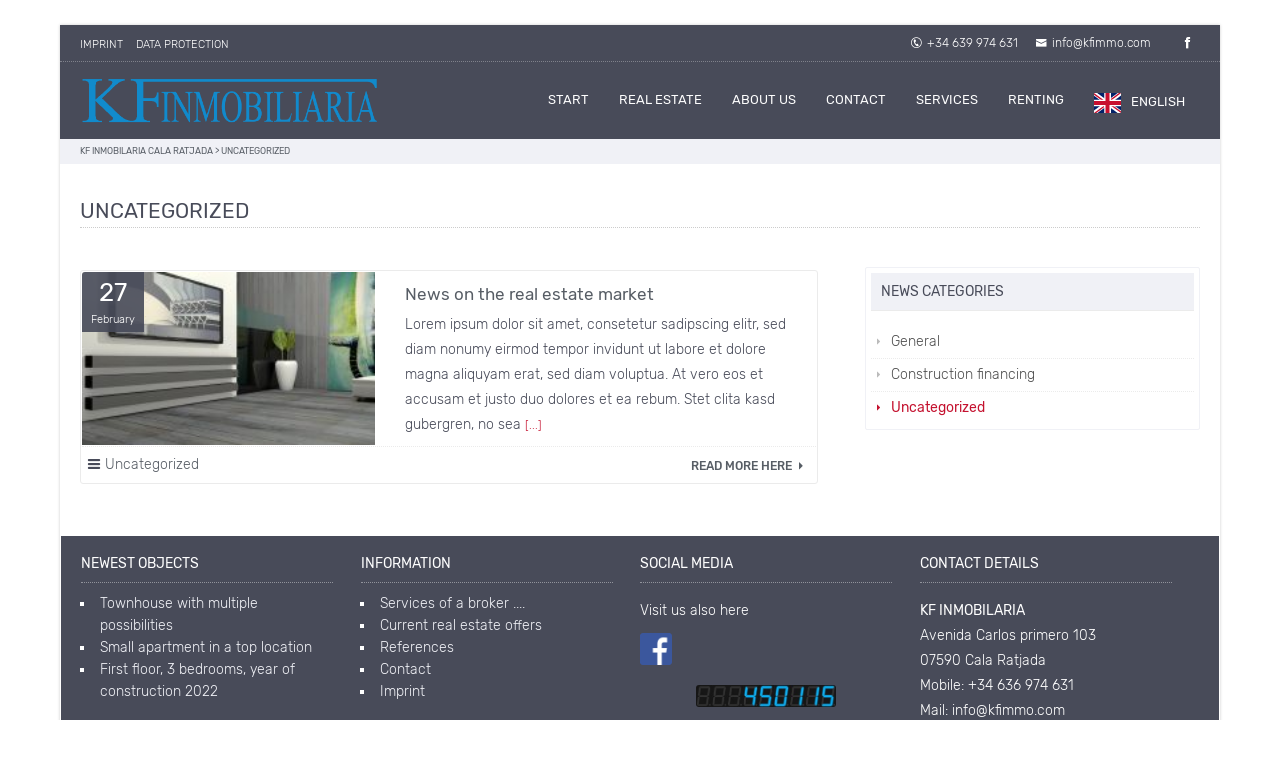

--- FILE ---
content_type: text/html; charset=UTF-8
request_url: https://kfimmo.com/wp/en/category/unkategorisiert/
body_size: 14830
content:
<!DOCTYPE HTML>
<html translate="no" xmlns="http://www.w3.org/1999/xhtml" lang="en">
<head>
<meta http-equiv="Content-Type" content="text/html; charset=UTF-8" />
<meta http-equiv="X-UA-Compatible" content="IE=edge" />
<meta name="viewport" content="width=device-width, initial-scale=1" />
<link rel="pingback" href="https://kfimmo.com/wp/xmlrpc.php" />
<title>Uncategorized - KF inmobilaria Cala Ratjada</title>
<meta name='robots' content='max-image-preview:large' />
	<style>img:is([sizes="auto" i], [sizes^="auto," i]) { contain-intrinsic-size: 3000px 1500px }</style>
	<link rel="alternate" type="application/rss+xml" title="KF inmobilaria Cala Ratjada &raquo; Feed" href="https://kfimmo.com/wp/feed/" />
<link rel="alternate" type="application/rss+xml" title="KF inmobilaria Cala Ratjada &raquo; Kommentar-Feed" href="https://kfimmo.com/wp/comments/feed/" />
<link rel="alternate" type="application/rss+xml" title="KF inmobilaria Cala Ratjada &raquo; Unkategorisiert Kategorie-Feed" href="https://kfimmo.com/wp/category/unkategorisiert/feed/" />
<script type="text/javascript">
/* <![CDATA[ */
window._wpemojiSettings = {"baseUrl":"https:\/\/s.w.org\/images\/core\/emoji\/16.0.1\/72x72\/","ext":".png","svgUrl":"https:\/\/s.w.org\/images\/core\/emoji\/16.0.1\/svg\/","svgExt":".svg","source":{"concatemoji":"https:\/\/kfimmo.com\/wp\/wp-includes\/js\/wp-emoji-release.min.js?ver=6.8.3"}};
/*! This file is auto-generated */
!function(s,n){var o,i,e;function c(e){try{var t={supportTests:e,timestamp:(new Date).valueOf()};sessionStorage.setItem(o,JSON.stringify(t))}catch(e){}}function p(e,t,n){e.clearRect(0,0,e.canvas.width,e.canvas.height),e.fillText(t,0,0);var t=new Uint32Array(e.getImageData(0,0,e.canvas.width,e.canvas.height).data),a=(e.clearRect(0,0,e.canvas.width,e.canvas.height),e.fillText(n,0,0),new Uint32Array(e.getImageData(0,0,e.canvas.width,e.canvas.height).data));return t.every(function(e,t){return e===a[t]})}function u(e,t){e.clearRect(0,0,e.canvas.width,e.canvas.height),e.fillText(t,0,0);for(var n=e.getImageData(16,16,1,1),a=0;a<n.data.length;a++)if(0!==n.data[a])return!1;return!0}function f(e,t,n,a){switch(t){case"flag":return n(e,"\ud83c\udff3\ufe0f\u200d\u26a7\ufe0f","\ud83c\udff3\ufe0f\u200b\u26a7\ufe0f")?!1:!n(e,"\ud83c\udde8\ud83c\uddf6","\ud83c\udde8\u200b\ud83c\uddf6")&&!n(e,"\ud83c\udff4\udb40\udc67\udb40\udc62\udb40\udc65\udb40\udc6e\udb40\udc67\udb40\udc7f","\ud83c\udff4\u200b\udb40\udc67\u200b\udb40\udc62\u200b\udb40\udc65\u200b\udb40\udc6e\u200b\udb40\udc67\u200b\udb40\udc7f");case"emoji":return!a(e,"\ud83e\udedf")}return!1}function g(e,t,n,a){var r="undefined"!=typeof WorkerGlobalScope&&self instanceof WorkerGlobalScope?new OffscreenCanvas(300,150):s.createElement("canvas"),o=r.getContext("2d",{willReadFrequently:!0}),i=(o.textBaseline="top",o.font="600 32px Arial",{});return e.forEach(function(e){i[e]=t(o,e,n,a)}),i}function t(e){var t=s.createElement("script");t.src=e,t.defer=!0,s.head.appendChild(t)}"undefined"!=typeof Promise&&(o="wpEmojiSettingsSupports",i=["flag","emoji"],n.supports={everything:!0,everythingExceptFlag:!0},e=new Promise(function(e){s.addEventListener("DOMContentLoaded",e,{once:!0})}),new Promise(function(t){var n=function(){try{var e=JSON.parse(sessionStorage.getItem(o));if("object"==typeof e&&"number"==typeof e.timestamp&&(new Date).valueOf()<e.timestamp+604800&&"object"==typeof e.supportTests)return e.supportTests}catch(e){}return null}();if(!n){if("undefined"!=typeof Worker&&"undefined"!=typeof OffscreenCanvas&&"undefined"!=typeof URL&&URL.createObjectURL&&"undefined"!=typeof Blob)try{var e="postMessage("+g.toString()+"("+[JSON.stringify(i),f.toString(),p.toString(),u.toString()].join(",")+"));",a=new Blob([e],{type:"text/javascript"}),r=new Worker(URL.createObjectURL(a),{name:"wpTestEmojiSupports"});return void(r.onmessage=function(e){c(n=e.data),r.terminate(),t(n)})}catch(e){}c(n=g(i,f,p,u))}t(n)}).then(function(e){for(var t in e)n.supports[t]=e[t],n.supports.everything=n.supports.everything&&n.supports[t],"flag"!==t&&(n.supports.everythingExceptFlag=n.supports.everythingExceptFlag&&n.supports[t]);n.supports.everythingExceptFlag=n.supports.everythingExceptFlag&&!n.supports.flag,n.DOMReady=!1,n.readyCallback=function(){n.DOMReady=!0}}).then(function(){return e}).then(function(){var e;n.supports.everything||(n.readyCallback(),(e=n.source||{}).concatemoji?t(e.concatemoji):e.wpemoji&&e.twemoji&&(t(e.twemoji),t(e.wpemoji)))}))}((window,document),window._wpemojiSettings);
/* ]]> */
</script>
<style id='wp-emoji-styles-inline-css' type='text/css'>

	img.wp-smiley, img.emoji {
		display: inline !important;
		border: none !important;
		box-shadow: none !important;
		height: 1em !important;
		width: 1em !important;
		margin: 0 0.07em !important;
		vertical-align: -0.1em !important;
		background: none !important;
		padding: 0 !important;
	}
</style>
<link rel='stylesheet' id='wp-block-library-css' href='https://kfimmo.com/wp/wp-includes/css/dist/block-library/style.min.css?ver=6.8.3' type='text/css' media='all' />
<style id='classic-theme-styles-inline-css' type='text/css'>
/*! This file is auto-generated */
.wp-block-button__link{color:#fff;background-color:#32373c;border-radius:9999px;box-shadow:none;text-decoration:none;padding:calc(.667em + 2px) calc(1.333em + 2px);font-size:1.125em}.wp-block-file__button{background:#32373c;color:#fff;text-decoration:none}
</style>
<style id='global-styles-inline-css' type='text/css'>
:root{--wp--preset--aspect-ratio--square: 1;--wp--preset--aspect-ratio--4-3: 4/3;--wp--preset--aspect-ratio--3-4: 3/4;--wp--preset--aspect-ratio--3-2: 3/2;--wp--preset--aspect-ratio--2-3: 2/3;--wp--preset--aspect-ratio--16-9: 16/9;--wp--preset--aspect-ratio--9-16: 9/16;--wp--preset--color--black: #000000;--wp--preset--color--cyan-bluish-gray: #abb8c3;--wp--preset--color--white: #ffffff;--wp--preset--color--pale-pink: #f78da7;--wp--preset--color--vivid-red: #cf2e2e;--wp--preset--color--luminous-vivid-orange: #ff6900;--wp--preset--color--luminous-vivid-amber: #fcb900;--wp--preset--color--light-green-cyan: #7bdcb5;--wp--preset--color--vivid-green-cyan: #00d084;--wp--preset--color--pale-cyan-blue: #8ed1fc;--wp--preset--color--vivid-cyan-blue: #0693e3;--wp--preset--color--vivid-purple: #9b51e0;--wp--preset--gradient--vivid-cyan-blue-to-vivid-purple: linear-gradient(135deg,rgba(6,147,227,1) 0%,rgb(155,81,224) 100%);--wp--preset--gradient--light-green-cyan-to-vivid-green-cyan: linear-gradient(135deg,rgb(122,220,180) 0%,rgb(0,208,130) 100%);--wp--preset--gradient--luminous-vivid-amber-to-luminous-vivid-orange: linear-gradient(135deg,rgba(252,185,0,1) 0%,rgba(255,105,0,1) 100%);--wp--preset--gradient--luminous-vivid-orange-to-vivid-red: linear-gradient(135deg,rgba(255,105,0,1) 0%,rgb(207,46,46) 100%);--wp--preset--gradient--very-light-gray-to-cyan-bluish-gray: linear-gradient(135deg,rgb(238,238,238) 0%,rgb(169,184,195) 100%);--wp--preset--gradient--cool-to-warm-spectrum: linear-gradient(135deg,rgb(74,234,220) 0%,rgb(151,120,209) 20%,rgb(207,42,186) 40%,rgb(238,44,130) 60%,rgb(251,105,98) 80%,rgb(254,248,76) 100%);--wp--preset--gradient--blush-light-purple: linear-gradient(135deg,rgb(255,206,236) 0%,rgb(152,150,240) 100%);--wp--preset--gradient--blush-bordeaux: linear-gradient(135deg,rgb(254,205,165) 0%,rgb(254,45,45) 50%,rgb(107,0,62) 100%);--wp--preset--gradient--luminous-dusk: linear-gradient(135deg,rgb(255,203,112) 0%,rgb(199,81,192) 50%,rgb(65,88,208) 100%);--wp--preset--gradient--pale-ocean: linear-gradient(135deg,rgb(255,245,203) 0%,rgb(182,227,212) 50%,rgb(51,167,181) 100%);--wp--preset--gradient--electric-grass: linear-gradient(135deg,rgb(202,248,128) 0%,rgb(113,206,126) 100%);--wp--preset--gradient--midnight: linear-gradient(135deg,rgb(2,3,129) 0%,rgb(40,116,252) 100%);--wp--preset--font-size--small: 13px;--wp--preset--font-size--medium: 20px;--wp--preset--font-size--large: 36px;--wp--preset--font-size--x-large: 42px;--wp--preset--font-size--regular: 18px;--wp--preset--spacing--20: 0.44rem;--wp--preset--spacing--30: 0.67rem;--wp--preset--spacing--40: 1rem;--wp--preset--spacing--50: 1.5rem;--wp--preset--spacing--60: 2.25rem;--wp--preset--spacing--70: 3.38rem;--wp--preset--spacing--80: 5.06rem;--wp--preset--shadow--natural: 6px 6px 9px rgba(0, 0, 0, 0.2);--wp--preset--shadow--deep: 12px 12px 50px rgba(0, 0, 0, 0.4);--wp--preset--shadow--sharp: 6px 6px 0px rgba(0, 0, 0, 0.2);--wp--preset--shadow--outlined: 6px 6px 0px -3px rgba(255, 255, 255, 1), 6px 6px rgba(0, 0, 0, 1);--wp--preset--shadow--crisp: 6px 6px 0px rgba(0, 0, 0, 1);}:where(.is-layout-flex){gap: 0.5em;}:where(.is-layout-grid){gap: 0.5em;}body .is-layout-flex{display: flex;}.is-layout-flex{flex-wrap: wrap;align-items: center;}.is-layout-flex > :is(*, div){margin: 0;}body .is-layout-grid{display: grid;}.is-layout-grid > :is(*, div){margin: 0;}:where(.wp-block-columns.is-layout-flex){gap: 2em;}:where(.wp-block-columns.is-layout-grid){gap: 2em;}:where(.wp-block-post-template.is-layout-flex){gap: 1.25em;}:where(.wp-block-post-template.is-layout-grid){gap: 1.25em;}.has-black-color{color: var(--wp--preset--color--black) !important;}.has-cyan-bluish-gray-color{color: var(--wp--preset--color--cyan-bluish-gray) !important;}.has-white-color{color: var(--wp--preset--color--white) !important;}.has-pale-pink-color{color: var(--wp--preset--color--pale-pink) !important;}.has-vivid-red-color{color: var(--wp--preset--color--vivid-red) !important;}.has-luminous-vivid-orange-color{color: var(--wp--preset--color--luminous-vivid-orange) !important;}.has-luminous-vivid-amber-color{color: var(--wp--preset--color--luminous-vivid-amber) !important;}.has-light-green-cyan-color{color: var(--wp--preset--color--light-green-cyan) !important;}.has-vivid-green-cyan-color{color: var(--wp--preset--color--vivid-green-cyan) !important;}.has-pale-cyan-blue-color{color: var(--wp--preset--color--pale-cyan-blue) !important;}.has-vivid-cyan-blue-color{color: var(--wp--preset--color--vivid-cyan-blue) !important;}.has-vivid-purple-color{color: var(--wp--preset--color--vivid-purple) !important;}.has-black-background-color{background-color: var(--wp--preset--color--black) !important;}.has-cyan-bluish-gray-background-color{background-color: var(--wp--preset--color--cyan-bluish-gray) !important;}.has-white-background-color{background-color: var(--wp--preset--color--white) !important;}.has-pale-pink-background-color{background-color: var(--wp--preset--color--pale-pink) !important;}.has-vivid-red-background-color{background-color: var(--wp--preset--color--vivid-red) !important;}.has-luminous-vivid-orange-background-color{background-color: var(--wp--preset--color--luminous-vivid-orange) !important;}.has-luminous-vivid-amber-background-color{background-color: var(--wp--preset--color--luminous-vivid-amber) !important;}.has-light-green-cyan-background-color{background-color: var(--wp--preset--color--light-green-cyan) !important;}.has-vivid-green-cyan-background-color{background-color: var(--wp--preset--color--vivid-green-cyan) !important;}.has-pale-cyan-blue-background-color{background-color: var(--wp--preset--color--pale-cyan-blue) !important;}.has-vivid-cyan-blue-background-color{background-color: var(--wp--preset--color--vivid-cyan-blue) !important;}.has-vivid-purple-background-color{background-color: var(--wp--preset--color--vivid-purple) !important;}.has-black-border-color{border-color: var(--wp--preset--color--black) !important;}.has-cyan-bluish-gray-border-color{border-color: var(--wp--preset--color--cyan-bluish-gray) !important;}.has-white-border-color{border-color: var(--wp--preset--color--white) !important;}.has-pale-pink-border-color{border-color: var(--wp--preset--color--pale-pink) !important;}.has-vivid-red-border-color{border-color: var(--wp--preset--color--vivid-red) !important;}.has-luminous-vivid-orange-border-color{border-color: var(--wp--preset--color--luminous-vivid-orange) !important;}.has-luminous-vivid-amber-border-color{border-color: var(--wp--preset--color--luminous-vivid-amber) !important;}.has-light-green-cyan-border-color{border-color: var(--wp--preset--color--light-green-cyan) !important;}.has-vivid-green-cyan-border-color{border-color: var(--wp--preset--color--vivid-green-cyan) !important;}.has-pale-cyan-blue-border-color{border-color: var(--wp--preset--color--pale-cyan-blue) !important;}.has-vivid-cyan-blue-border-color{border-color: var(--wp--preset--color--vivid-cyan-blue) !important;}.has-vivid-purple-border-color{border-color: var(--wp--preset--color--vivid-purple) !important;}.has-vivid-cyan-blue-to-vivid-purple-gradient-background{background: var(--wp--preset--gradient--vivid-cyan-blue-to-vivid-purple) !important;}.has-light-green-cyan-to-vivid-green-cyan-gradient-background{background: var(--wp--preset--gradient--light-green-cyan-to-vivid-green-cyan) !important;}.has-luminous-vivid-amber-to-luminous-vivid-orange-gradient-background{background: var(--wp--preset--gradient--luminous-vivid-amber-to-luminous-vivid-orange) !important;}.has-luminous-vivid-orange-to-vivid-red-gradient-background{background: var(--wp--preset--gradient--luminous-vivid-orange-to-vivid-red) !important;}.has-very-light-gray-to-cyan-bluish-gray-gradient-background{background: var(--wp--preset--gradient--very-light-gray-to-cyan-bluish-gray) !important;}.has-cool-to-warm-spectrum-gradient-background{background: var(--wp--preset--gradient--cool-to-warm-spectrum) !important;}.has-blush-light-purple-gradient-background{background: var(--wp--preset--gradient--blush-light-purple) !important;}.has-blush-bordeaux-gradient-background{background: var(--wp--preset--gradient--blush-bordeaux) !important;}.has-luminous-dusk-gradient-background{background: var(--wp--preset--gradient--luminous-dusk) !important;}.has-pale-ocean-gradient-background{background: var(--wp--preset--gradient--pale-ocean) !important;}.has-electric-grass-gradient-background{background: var(--wp--preset--gradient--electric-grass) !important;}.has-midnight-gradient-background{background: var(--wp--preset--gradient--midnight) !important;}.has-small-font-size{font-size: var(--wp--preset--font-size--small) !important;}.has-medium-font-size{font-size: var(--wp--preset--font-size--medium) !important;}.has-large-font-size{font-size: var(--wp--preset--font-size--large) !important;}.has-x-large-font-size{font-size: var(--wp--preset--font-size--x-large) !important;}
:where(.wp-block-post-template.is-layout-flex){gap: 1.25em;}:where(.wp-block-post-template.is-layout-grid){gap: 1.25em;}
:where(.wp-block-columns.is-layout-flex){gap: 2em;}:where(.wp-block-columns.is-layout-grid){gap: 2em;}
:root :where(.wp-block-pullquote){font-size: 1.5em;line-height: 1.6;}
</style>
<link rel='stylesheet' id='contact-form-7-css' href='https://kfimmo.com/wp/wp-content/plugins/contact-form-7/includes/css/styles.css?ver=5.9.6' type='text/css' media='all' />
<link rel='stylesheet' id='weglot-css-css' href='https://kfimmo.com/wp/wp-content/plugins/weglot/dist/css/front-css.css?ver=4.3.3' type='text/css' media='all' />
<link rel='stylesheet' id='new-flag-css-css' href='https://kfimmo.com/wp/wp-content/plugins/weglot/dist/css/new-flags.css?ver=4.3.3' type='text/css' media='all' />
<link rel='stylesheet' id='chld_thm_cfg_parent-css' href='https://kfimmo.com/wp/wp-content/themes/bo-beladomo20/style.css?ver=6.8.3' type='text/css' media='all' />
<link rel='stylesheet' id='themestyle-css' href='https://kfimmo.com/wp/wp-content/themes/bo-beladomo20-child/style.css?ver=1.0.1.1588752083' type='text/css' media='all' />
<link rel='stylesheet' id='themeprint-css' href='https://kfimmo.com/wp/wp-content/themes/bo-beladomo20/print.css?ver=1.2' type='text/css' media='print' />
<link rel='stylesheet' id='slick-css' href='https://kfimmo.com/wp/wp-content/themes/bo-beladomo20/css/slick.css?ver=1.0.2' type='text/css' media='all' />
<link rel='stylesheet' id='chosen-css' href='https://kfimmo.com/wp/wp-content/themes/bo-beladomo20/css/chosen.min.css?ver=3.1.0' type='text/css' media='all' />
<link rel='stylesheet' id='dashicons-css' href='https://kfimmo.com/wp/wp-includes/css/dashicons.min.css?ver=6.8.3' type='text/css' media='all' />
<link rel='stylesheet' id='thickbox-css' href='https://kfimmo.com/wp/wp-includes/js/thickbox/thickbox.css?ver=6.8.3' type='text/css' media='all' />
<link rel='stylesheet' id='adswscCSS-css' href='https://kfimmo.com/wp/wp-content/plugins/ads-wp-site-count/css/styles.css?ver=6.8.3' type='text/css' media='all' />
<script type="text/javascript" src="https://kfimmo.com/wp/wp-content/plugins/weglot/dist/front-js.js?ver=4.3.3" id="wp-weglot-js-js"></script>
<script type="text/javascript" src="https://kfimmo.com/wp/wp-includes/js/jquery/jquery.min.js?ver=3.7.1" id="jquery-core-js"></script>
<script type="text/javascript" src="https://kfimmo.com/wp/wp-includes/js/jquery/jquery-migrate.min.js?ver=3.4.1" id="jquery-migrate-js"></script>
<script type="text/javascript" src="https://kfimmo.com/wp/wp-content/themes/bo-beladomo20/js/slick.min.js?ver=1.6.0" id="slick-js"></script>
<script type="text/javascript" src="https://kfimmo.com/wp/wp-content/themes/bo-beladomo20/js/chosen.jquery.min.js?ver=8.2" id="chosen-js"></script>
<link rel="https://api.w.org/" href="https://kfimmo.com/wp/wp-json/" /><link rel="alternate" title="JSON" type="application/json" href="https://kfimmo.com/wp/wp-json/wp/v2/categories/4" /><link rel="EditURI" type="application/rsd+xml" title="RSD" href="https://kfimmo.com/wp/xmlrpc.php?rsd" />
<meta name="generator" content="WordPress 6.8.3" />
	<link rel="preconnect" href="https://fonts.googleapis.com">
	<link rel="preconnect" href="https://fonts.gstatic.com">
	
<meta name="google" content="notranslate"/>
<link rel="alternate" href="https://kfimmo.com/wp/category/unkategorisiert/" hreflang="de"/>
<link rel="alternate" href="https://kfimmo.com/wp/en/category/unkategorisiert/" hreflang="en"/>
<script type="application/json" id="weglot-data">{"website":"https:\/\/kfimmo.com\/wp","uid":"e3baff96d0","project_slug":"kf-immo","language_from":"de","language_from_custom_flag":null,"language_from_custom_name":null,"excluded_paths":[],"excluded_blocks":[],"custom_settings":{"button_style":{"is_dropdown":true,"with_flags":true,"flag_type":"shiny","with_name":true,"full_name":true,"custom_css":""},"translate_email":false,"translate_search":false,"translate_amp":false,"switchers":[{"templates":{"name":"default","hash":"095ffb8d22f66be52959023fa4eeb71a05f20f73"},"location":[],"style":{"with_flags":true,"flag_type":"shiny","with_name":true,"full_name":true,"is_dropdown":true}}]},"pending_translation_enabled":false,"curl_ssl_check_enabled":true,"custom_css":null,"languages":[{"language_to":"en","custom_code":null,"custom_name":null,"custom_local_name":null,"provider":null,"enabled":true,"automatic_translation_enabled":true,"deleted_at":null,"connect_host_destination":null,"custom_flag":null}],"organization_slug":"w-95b3c885dc","current_language":"en","switcher_links":{"de":"https:\/\/kfimmo.com\/wp\/category\/unkategorisiert\/","en":"https:\/\/kfimmo.com\/wp\/en\/category\/unkategorisiert\/"},"original_path":"\/category\/unkategorisiert\/"}</script><style type="text/css">.recentcomments a{display:inline !important;padding:0 !important;margin:0 !important;}</style><link rel="icon" href="https://kfimmo.com/wp/wp-content/uploads/2022/05/cropped-Icon1-32x32.png" sizes="32x32" />
<link rel="icon" href="https://kfimmo.com/wp/wp-content/uploads/2022/05/cropped-Icon1-192x192.png" sizes="192x192" />
<link rel="apple-touch-icon" href="https://kfimmo.com/wp/wp-content/uploads/2022/05/cropped-Icon1-180x180.png" />
<meta name="msapplication-TileImage" content="https://kfimmo.com/wp/wp-content/uploads/2022/05/cropped-Icon1-270x270.png" />
	<style id="egf-frontend-styles" type="text/css">
		p {} h1 {} h2 {} h3 {} h4 {} h5 {} h6 {} 	</style>
	<style type="text/css" id="bo-custom-css">
.separator-headline > span,.slogan > span,.bo-taxform-button,.bo-taxsearch button.bo-taxform-button-submit,.bo-taxsearch-sidebar button.bo-taxform-button-submit,#bo-quicksearch-searchform input#searchsubmit,#propgrid-searchform #searchsubmit,button.simplefavorite-button,button.simplefavorite-button.active,.bo-favorites-list,.activatemap .mapwrap .activatemap-button,.activateframe .framewrap .activateframe-button,#tabContainer #tabitems li a:hover,#tabContainer #tabitems li a.active,#tabContainer #tabitems li.ui-state-active a,.request-button a,.content-button a,.cookie-button:hover,#globalmail a,.post-nav .current,.contactform button, .wpcf7 .wpcf7-submit, #respond input#submit,.footer-box input#searchsubmit,.footer-box input#searchsubmit:hover,.sidebarbox input#searchsubmit:hover,.open-mobile-search span {background:#c4122f;} button.simplefavorite-button, button.simplefavorite-button.active, .bo-favorites-list {border: 1px solid #c4122f;}
.group-title:after,.button-group li.is-checked,.button-group li:hover, .highlight,p a, li a, label a,#topmenu ul li.active > a, #topmenu ul li.current_page_parent > a, #topmenu ul li.current_page_ancestor > a,.preambel, #bo-quicksearch-searchform .objectsearch:before, .bo-quick-select li:after,.propbox .post-more,.propbox .newobj, .propbox .soldobj, .carousel-wrapper:hover .car-pager,.propbox button.simplefavorite-button,.activatemap .mapwrap .activatemap-info a, .activateframe .framewrap .activateframe-info a,.single-newobj, .filter-button-group .is-checked,.team-profile-meta a,.tab-box  ul.tabber li a:hover,.tab-box  ul.tabber li a.active,#gototop a,.blog-list-box a:hover,.single-meta a,.postmeta a:hover,.post-nav a,.contactform label.agreelabel a,.sidebarbox ul li:hover:before, .sidebarbox ul li.current_page_item:before, .sidebarbox ul li.current-menu-item:before,.sidebarbox ul li.current-cat a, .sidebarbox ul li.current-cat:before,.sidebarbox li.current-menu-item a, .sidebarbox li.current-cat-item a,.sidebarbox ul [aria-current],#wp-calendar a, figure a,.wp-calendar-nav a{color:#c4122f;}	button.simplefavorite-button.active {color:#fff;}	
.pagetop,h2 a, h3 a, h4 a, h5 a,h2 a:hover, h3 a:hover, h4 a:hover, h5 a:hover,.breadcrumb a,.mapinfo a,.propbox a,.propbox .soldobj,.propicons-item a,.propaddress:before,.propdocs:before,.propdocs a,.single-soldobj,#tabContainer #tabitems li a,.profilemail a, .profilephone a, .profilemobile a,ul.block-contact-box-list li a,.service-list-box a,.tab-box  ul.tabber li a,.blog-list-box .meta-category a,.blog-list-box a.blog-read-more,.blogbox .meta-category a,.single-post-nav a,.post-more:hover,.content-border-button a,a .ibox3-icon i, a .ibox3-content h3, a .ibox3-content p,.has-background-dim .ibox3-content h3, .has-background-dim .ibox3-content p,.contactform input, .wpcf7 input,.contactform select, .wpcf7 select, .contactform textarea, .wpcf7 textarea,.contactform span i,.wpcf7-form p i,.comment-form a, .comment-list a,.slideprops a, .slick-dots li button:before,.footer-box #map-canvas a { color:#575d65;}	
.bo-taxsearch button.bo-taxform-button-submit:hover,#bo-quicksearch-searchform input#searchsubmit:hover,.requestformtitle,.profile-socials,.smicons span,.request-button a:hover,
.content-button a:hover,.cookie-button,.ibox a.more-link,.ibox2 a.simple-button,.contactform button:hover, .wpcf7 .wpcf7-submit:hover, #respond input#submit:hover,.sidebarbox input#searchsubmit {background:#575d65;}.content-border-button a,.contactform input:focus, .contactform textarea:focus, .wpcf7 input:focus, .wpcf7 textarea:focus {border-color:#575d65; }
.cboxcontent, a.boxbutton {color:#727271; }a.boxbutton {border-color:#727271;}	
 .logo {max-width:1066px;}
.fixednav .logo {max-width:100px;} 
@media screen and (max-width: 480px) {.logo img {max-width:200px;}} #bo-quicksearch-searchform {background:#f0f1f6}#bo-quicksearch-searchform input#search2submit {background:#32A4FC;}.bo-quicksearch2-mobile-button, .bo-quicksearch2-mobile-button:after{color:#32A4FC;} #landingheader {position:relative; top:inherit;}	
	
</style>		
</head>
<body class="archive category category-unkategorisiert category-4 wp-theme-bo-beladomo20 wp-child-theme-bo-beladomo20-child" >
<a name="sc" id="sc"></a>
<div class="superwrap">
<div class="boxed">	
<div class="topline"><div class="topline-content clearfix">
<div class="top-left">
<nav class="topline-menu" role="menu">
<div class="menu-topmenue-container"><ul id="menu-topmenue" class=""><li id="menu-item-923" class="menu-item menu-item-type-post_type menu-item-object-page menu-item-923"><a href="https://kfimmo.com/wp/en/impressum/">Imprint</a></li>
<li id="menu-item-1354" class="menu-item menu-item-type-post_type menu-item-object-page menu-item-privacy-policy menu-item-1354"><a rel="privacy-policy" href="https://kfimmo.com/wp/en/datenschutzerklaerung/">Data protection</a></li>
</ul></div></nav><!-- eof menu -->
</div>
<div class="top-right">
<div class="topline-data">
<span><i class="icofont-phone-circle"></i>+34 639 974 631</span>
<span><i class="icofont-envelope"></i>info@kfimmo.com	</span>
<div class="top-socials"><div class="smicons clearfix"><a target="_blank" href="https://www.facebook.com/ImmobilienKeul/"><span class="fb"></span></a></div></div></div>   
</div>
</div></div>
	
<div class="wrapper">
<header id="header" class="clearfix">
<section class="content clearfix">
<div class="header-left">
<div class="logo">
<a href="https://kfimmo.com/wp/en/" title="Homepage"><img src="http://kfimmo.com/wp/wp-content/uploads/2019/11/Logoroh3_2018.png" alt="" /></a>
</div><!-- eof logo -->
</div><!-- eof top-left -->
<div class="header-right">
<nav id="topmenu">
<div id="head-mobile"></div>
<div class="mobilebutton"></div>
<ul id="menu-hauptmenue" class=""><li id="menu-item-953" class="menu-item menu-item-type-post_type menu-item-object-page menu-item-home menu-item-953"><a href="https://kfimmo.com/wp/en/">Start</a></li>
<li id="menu-item-918" class="immo menu-item menu-item-type-post_type menu-item-object-page menu-item-has-children menu-item-918"><a href="https://kfimmo.com/wp/en/immobilien/">Real estate</a>
<ul class="sub-menu">
	<li id="menu-item-895" class="menu-item menu-item-type-taxonomy menu-item-object-offertype menu-item-895"><a href="https://kfimmo.com/wp/en/angebotstyp/verkauf/">Sale</a></li>
	<li id="menu-item-920" class="referenz menu-item menu-item-type-post_type menu-item-object-page menu-item-920"><a href="https://kfimmo.com/wp/en/referenzen/">References</a></li>
	<li id="menu-item-921" class="menu-item menu-item-type-post_type menu-item-object-page menu-item-921"><a href="https://kfimmo.com/wp/en/gesuche/">Applications ....</a></li>
</ul>
</li>
<li id="menu-item-1151" class="menu-item menu-item-type-post_type menu-item-object-page menu-item-1151"><a href="https://kfimmo.com/wp/en/ueber-uns/">About us</a></li>
<li id="menu-item-915" class="menu-item menu-item-type-post_type menu-item-object-page menu-item-915"><a href="https://kfimmo.com/wp/en/kontakt/">Contact</a></li>
<li id="menu-item-917" class="leistung menu-item menu-item-type-post_type menu-item-object-page menu-item-917"><a href="https://kfimmo.com/wp/en/leistungen/">Services</a></li>
<li id="menu-item-894" class="menu-item menu-item-type-taxonomy menu-item-object-offertype menu-item-894"><a href="https://kfimmo.com/wp/en/angebotstyp/vermietung/">Renting</a></li>
<li id="menu-item-13934" class="weglot-parent-menu-item wg-en weglot-lang menu-item-weglot weglot-language weglot-flags flag-1 en menu-item menu-item-type-custom menu-item-object-custom current-menu-parent menu-item-has-children menu-item-13934"><a href="#weglot_switcher" data-wg-notranslate="">English</a>
<ul class="sub-menu">
	<li id="menu-item-weglot-13934-de" class="weglot-lang menu-item-weglot weglot-language weglot-flags flag-1 weglot-de de wg-de menu-item menu-item-type-custom menu-item-object-custom menu-item-weglot-13934-de"><a href="https://kfimmo.com/wp/category/unkategorisiert/" data-wg-notranslate="">Deutsch</a></li>
</ul>
</li>
</ul></nav>
<script type="text/javascript" src="https://kfimmo.com/wp/wp-content/themes/bo-beladomo20/js/menu.js"></script>
</div><!-- eof topright  -->
</section><!-- eof content -->
</header><!-- eof header -->
</div><!-- eof wrapper --><div class="wrapper pagetop">
<section class="content clearfix"><div class="breadcrumb">
<span property="itemListElement" typeof="ListItem"><a property="item" typeof="WebPage" title="Go to KF inmobilaria Cala Ratjada." href="https://kfimmo.com/wp/en/" class="home" ><span property="name">KF inmobilaria Cala Ratjada</span></a><meta property="position" content="1"></span> &gt; <span property="itemListElement" typeof="ListItem"><span property="name" class="archive taxonomy category current-item">Uncategorized</span><meta property="url" content="https://kfimmo.com/wp/category/unkategorisiert/"><meta property="position" content="2"></span></div></section></div>

<div class="wrapper">
<section class="content page-content clearfix">
<header><h1 class="pagetitle">Uncategorized</h1></header>
<div class="col-ttc">
<div class="blog-list-box clearfix">
<div class="blog-list-thumb">
		<a href="https://kfimmo.com/wp/en/2018/02/27/neuigkeiten-auf-dem-immobilienmarkt/" title="News on the real estate market">
	<div class="postdate">27 February</div><img width="220" height="130" src="https://kfimmo.com/wp/wp-content/uploads/2016/09/beladomo-prop-test2-220x130.jpg" class="attachment-blog-thumb size-blog-thumb wp-post-image" alt="Beladomo WordPress Real Estate Theme" decoding="async" /></a>
</div>	
<div class="blog-list-content" >
<h2><a href="https://kfimmo.com/wp/en/2018/02/27/neuigkeiten-auf-dem-immobilienmarkt/" title="News on the real estate market">News on the real estate market</a></h2>
<p>Lorem ipsum dolor sit amet, consetetur sadipscing elitr, sed diam nonumy eirmod tempor invidunt ut labore et dolore magna aliquyam erat, sed diam voluptua. At vero eos et accusam et justo duo dolores et ea rebum. Stet clita kasd gubergren, no sea <small class="highlight">[...]</small></p>
	</div><div class="clear"></div><div class="separator"></div>
<div class="meta-category">
<span class="meta"><i class="icofont-navigation-menu"></i></span> <a href="https://kfimmo.com/wp/en/category/unkategorisiert/" rel="category tag">Uncategorized</a><br></div>
<a class="blog-read-more" href="https://kfimmo.com/wp/en/2018/02/27/neuigkeiten-auf-dem-immobilienmarkt/">Read more here <i class="icofont-caret-right"></i></a>	
	</div>
	
<div class="post-nav clearfix"></div><!-- eof post-nav -->
</div><!-- eof col -->

<div class="col-otc cr ct"><aside id="sidebar">	<div class="sidebarbox"><div class="widgettitle">News categories</div>
			<ul>
					<li class="cat-item cat-item-1"><a href="https://kfimmo.com/wp/en/category/allgemein/">General</a>
</li>
	<li class="cat-item cat-item-3"><a href="https://kfimmo.com/wp/en/category/baufinanzierung/">Construction financing</a>
</li>
	<li class="cat-item cat-item-4 current-cat"><a aria-current="page" href="https://kfimmo.com/wp/en/category/unkategorisiert/">Uncategorized</a>
</li>
			</ul>

			</div></aside></div>
</section><!-- eof content -->
</div><!-- eof wrapper -->
<script type="text/javascript">
jQuery(document).ready( function($) {
$('.postdate').each(function () {
  var cal = $(this); 
  var texts = $(this).text().split(" ");
  cal.empty();                   
  $.each(texts,function (i, text) {
    cal.append('<span class="' + (i == 0 ? "day" : "month") + '" >'+text+'</span>');
  });
});});
</script>
	

<div id="gototop">
<a href="#sc" ><i class="icofont-rounded-up"></i></a>
</div>

<div class="wrapper footer">
<div class="content">
<footer>
<div class="footer-widgets">
<div class="footer-box">

				<div class="footerboxtitle">Newest objects</div>              
		<ul class="recentposts">
        		<li><a href="https://kfimmo.com/wp/en/immobilie/reihenhaus-mit-mrhreren-moeglichkeiten/" title="Townhouse with multiple possibilities">Townhouse with multiple possibilities </a></li>
        		<li><a href="https://kfimmo.com/wp/en/immobilie/kleines-apartment-in-top-lage/" title="Small apartment in a top location">Small apartment in a top location </a></li>
        		<li><a href="https://kfimmo.com/wp/en/immobilie/erdgeschoss-3-schlafzimmer-baujahr-2022/" title="First floor, 3 bedrooms, year of construction 2022">First floor, 3 bedrooms, year of construction 2022 </a></li>
        		</ul>
		</div>
<div class="footer-box">
<div class="footerboxtitle">Information</div><div class="menu-sidebar-informationen-container"><ul id="menu-sidebar-informationen" class="menu"><li id="menu-item-940" class="menu-item menu-item-type-post_type menu-item-object-page menu-item-940"><a href="https://kfimmo.com/wp/en/leistungen/">Services of a broker ....</a></li>
<li id="menu-item-942" class="menu-item menu-item-type-post_type menu-item-object-page menu-item-942"><a href="https://kfimmo.com/wp/en/immobilien/">Current real estate offers</a></li>
<li id="menu-item-941" class="menu-item menu-item-type-post_type menu-item-object-page menu-item-941"><a href="https://kfimmo.com/wp/en/referenzen/">References</a></li>
<li id="menu-item-937" class="menu-item menu-item-type-post_type menu-item-object-page menu-item-937"><a href="https://kfimmo.com/wp/en/kontakt/">Contact</a></li>
<li id="menu-item-936" class="menu-item menu-item-type-post_type menu-item-object-page menu-item-936"><a href="https://kfimmo.com/wp/en/impressum/">Imprint</a></li>
</ul></div></div>
<div class="footer-box">
<div class="footerboxtitle">Social media</div>			<div class="textwidget"><p>Visit us also here </p>
</div>
					<div class="textwidget"><div class="smicons">
<a target="_blank" href="https://www.facebook.com/ImmobilienKeul/"><span><img src="https://kfimmo.com/wp/wp-content/themes/bo-beladomo20/images/icons/facebook.png" alt="Facebook"/></span></a>	<div class="clear"></div>
</div>
</div>
		<p id='adswsc_block' align='center'> <img id='adswsc_counter' style='border-width:1px; border-style:initial; border-color:white; border-radius:3px; ' src='[data-uri]' align='middle'  width='140' /></a> </p></div>
<div class="footer-box">
<div class="footerboxtitle">Contact details</div>			<div class="textwidget"><p><strong>KF INMOBILARIA</strong><br />
<span class="_2iem">Avenida Carlos primero 103</span><br />
07590 <span class="_2iem">Cala Ratjada</span><br />
Mobile: +34 636 974 631<br />
Mail: info@kfimmo.com</p>
</div>
		</div>
<div class="clear"></div>
</div>
<div class="bottomline">© 2026 | KF inmobilaria Cala Ratjada - ... we make dreams come true ... with the help of our professional partners ....</div>
</footer>
</div>
</div>
</div><!-- eof full or boxed -->
</div><!-- eof superwrap -->
<script type="text/javascript">
jQuery(document).ready(function($) {
var nav = $('#header');
$(window).scroll(function () {
if ($(this).scrollTop() >= 50) {
nav.addClass("fixednav");
$('.superwrap').css('padding-top','50px');
} else {
nav.removeClass("fixednav");
$('.superwrap').css('padding-top','0px');
}
});
});
</script>
<script type="speculationrules">
{"prefetch":[{"source":"document","where":{"and":[{"href_matches":"\/wp\/*"},{"not":{"href_matches":["\/wp\/wp-*.php","\/wp\/wp-admin\/*","\/wp\/wp-content\/uploads\/*","\/wp\/wp-content\/*","\/wp\/wp-content\/plugins\/*","\/wp\/wp-content\/themes\/bo-beladomo20-child\/*","\/wp\/wp-content\/themes\/bo-beladomo20\/*","\/wp\/*\\?(.+)"]}},{"not":{"selector_matches":"a[rel~=\"nofollow\"]"}},{"not":{"selector_matches":".no-prefetch, .no-prefetch a"}}]},"eagerness":"conservative"}]}
</script>
<script type="text/javascript" src="https://kfimmo.com/wp/wp-content/plugins/contact-form-7/includes/swv/js/index.js?ver=5.9.6" id="swv-js"></script>
<script type="text/javascript" id="contact-form-7-js-extra">
/* <![CDATA[ */
var wpcf7 = {"api":{"root":"https:\/\/kfimmo.com\/wp\/wp-json\/","namespace":"contact-form-7\/v1"}};
/* ]]> */
</script>
<script type="text/javascript" src="https://kfimmo.com/wp/wp-content/plugins/contact-form-7/includes/js/index.js?ver=5.9.6" id="contact-form-7-js"></script>
<script type="text/javascript" src="https://kfimmo.com/wp/wp-includes/js/jquery/ui/core.min.js?ver=1.13.3" id="jquery-ui-core-js"></script>
<script type="text/javascript" src="https://kfimmo.com/wp/wp-includes/js/jquery/ui/tabs.min.js?ver=1.13.3" id="jquery-ui-tabs-js"></script>
<script type="text/javascript" id="thickbox-js-extra">
/* <![CDATA[ */
var thickboxL10n = {"next":"N\u00e4chste >","prev":"< Vorherige","image":"Bild","of":"von","close":"Schlie\u00dfen","noiframes":"Diese Funktion erfordert iframes. Du hast jedoch iframes deaktiviert oder dein Browser unterst\u00fctzt diese nicht.","loadingAnimation":"https:\/\/kfimmo.com\/wp\/wp-includes\/js\/thickbox\/loadingAnimation.gif"};
/* ]]> */
</script>
<script type="text/javascript" src="https://kfimmo.com/wp/wp-includes/js/thickbox/thickbox.js?ver=3.1-20121105" id="thickbox-js"></script>
<script type="text/javascript" src="https://kfimmo.com/wp/wp-content/themes/bo-beladomo20/js/boscript.js?ver=1.0.2" id="script-js"></script>
<script type="text/javascript" src="https://kfimmo.com/wp/wp-content/themes/bo-beladomo20/js/viewportcheck.js?ver=1.0.0" id="vpc-js"></script>
</body>
</html>

--- FILE ---
content_type: text/css
request_url: https://kfimmo.com/wp/wp-content/themes/bo-beladomo20/style.css?ver=6.8.3
body_size: 24119
content:
/*
--------------------------------------------------------------
Theme Name: BO-Beladomo20
Theme URI: https://brings-online.com/demo/wordpress-theme-beladomo/
Description:  WordPress-Theme für Immobilienmakler. Beladomo liefert alles, um Immobilienobjekte zu verwalten und ansprechend zu präsentieren. 
Version: 2.3.0
Tested up to: 5.9
Requires PHP: 7.3
Author: sb | brings-online.com
Author URI: https://brings-online.com 
Text Domain: bobox
Domain Path: /languages
License: GNU General Public License version 3.0
License URI: http://www.gnu.org/licenses/gpl-3.0.html
--------------------------------------------------------------
*/
@import url("css/fonts.css");
@import url("css/icofont.min.css");

/* ============= reset ============== */
html, body, div, span, applet, object, iframe, h1, h2, h3, h4, h5, h6, p, blockquote, pre, a, abbr, acronym, address, big, cite, code, del, dfn, em, img, ins, kbd, q, s, samp, strike, strong, sub, sup, tt, var, b, u, i, center, dl, dt, dd, ol, ul, li, fieldset, form, label, legend, table, caption, tbody, tfoot, thead, tr, th, td, article, aside, canvas, details, embed, figure, figcaption, footer, header, hgroup, menu, nav, output, ruby, section, summary, time, mark, audio, video { border: 0; font: inherit; margin: 0; padding: 0; vertical-align: baseline; font-style:normal;}
input[type="text"], input[type="submit"], textarea, select { -webkit-appearance:none;-moz-appearance:none;appearance:none;}
html { height: 100%; margin:0; padding:0;}
html {-webkit-text-size-adjust: none;}
body { height:100%; margin:0; padding:0; text-align:center; font-family: 'Rubik', sans-serif; font-weight:300; font-size:100%; color:#484B59;}
body {overflow-x:hidden;}
img { border:none;}
h1,h2,h3,h4,h5,h6,p,ul,li,form { margin:0; padding:0;}
ul, li { list-style:none;}
.clear { clear:both;}
em {font-style:italic;}
strong {font-weight:400;}

.grey {background:#f0f1f6;}
.highlight {color:#32A4FC;}
.hidden {visibility:hidden;}
.visible {visibility:visible;}

/* =========================  grid =========================  */ 

.col-full { width:100%; margin:1.5% 0;}
.col-ttfull { width:69%; margin:1.5% 0; float:left;}
.col-otfull { width:28%; margin:1.5% 0; float:left;margin-left:3%}
.col-ttc { width:65.85744680851%; margin:1.5% 0;}
.col-otc { width:31.714893617021%; margin:1.5% 0;}
.col-ofc { width:23.179255319148%; margin:1.5% 0;}
.col-ofic { width:20%; margin:1.5% 0;}
.col-ohc {width:48.786170212699%; margin:1.5% 0;}
.col-ttc, .col-otc, .col-ohc, .col-ofc {margin-right:2.427659574468%; float:left;}
.col-ofic { float:left;}
.formcolumn {width:48%; margin-right:2%; float:left; }

.cr {margin-right:0 !important;}
.ct {margin-top: 0 !important;}
.cb {margin-bottom: 0 !important;}
.mr { margin-right:25px;}

.clearfix:before,  
.clearfix:after {content: " "; display: table; }  
.clearfix:after {clear: both; }  
.clearfix {*zoom: 1;}  
.clear { clear:both;}

/* ======================= content grid ====================== */ 

.columns {margin:0; padding:10px 0;}
.columns p {padding:5px 15px 5px 0;}
.columns .col1-3 img { max-width:97.5%; height:auto;}
.col1-1 { width:100%; }
.col1-2 {width:50%;}
.col1-3 {width:33.333333%;}
.col1-4 {width:25%;}
.col2-3 {width:66%;}
.col3-4 {width:75%;}
.col1-1, .col1-2, .col1-3, .col1-4, .col2-3, .col3-4 {margin:0; float:left; display:inline-block; padding:1px 0;}
.inner { margin:0 25px 0 0; }
div.columns .col2-3 .inner:last-child { margin:0;}
.col1-4 .inner { padding:0 17px 0 0;}

/* ========================= structure ========================= */

.superwrap { width:100%; margin:0; padding:0; text-align:center;}
.boxed {max-width:1160px !important; margin:25px auto; box-shadow:0 0 3px #ccc; padding:0 0 1px 0;} 
#header {margin:0; padding:0; height:auto; position:relative; background:#484B59;}
.wrapper {width:100%; margin:0; padding:0; text-align:center; }
.content { max-width:1160px; margin:0 auto; padding:0 20px; text-align:left; position:relative; }
.content.alignfull {padding:0;}
.content.alignwide {margin-left:auto; margin-right:auto; max-width: 1200px;}
.content.page-content { padding:15px 20px; background:#fff; }
.content.homepage-content, .content.fullpage-content { padding:0 20px; background:#fff; }
header.fullpage-header {padding-top:15px;}
.pagetop {background:#f0f1f6; color:#484B59; padding:5px 0;}
.footer {background:#484B59; color:#fff;}
.boxed .footer { margin:0 1px; width:calc(100% - 2px);}
.homepage-section {height: auto; text-align: center; overflow: hidden; }
.content.page-content.bloghome {padding-bottom:65px;}
.inner-section {padding:20px 0; text-align:left;}
#sidebar {padding-left:20px;}
.img-responsive {width:100%;height:auto; display:block;}


/* ========================= font ========================= */ 

/* h1, h2, h3, h4, h5 {font-family:"Josefin Sans";}*/
h1 { font-size:26px; line-height:1.6em; margin:10px 0; padding:0;font-weight:400;}
h2 { font-size:24px; line-height:1.6em; margin:10px 0; padding:0;font-weight:300;  }
h2 a, h3 a, h4 a, h5 a { text-decoration:none; color:#484B59; }
h2 a:hover, h3 a:hover, h4 a:hover, h5 a:hover { color:#484B59; text-decoration:none; }
h3 { font-size:22px; line-height:1.6em; margin:10px 0; padding:0; font-weight:300; }
h4 {font-size:18px; line-height:1.6em; margin:0; padding:0; font-weight:400; }
h5 {font-size:16px; line-height:1.6em; margin:0; padding:0; font-weight:400; }

.logotitle {font-size:30px; line-height:1em; text-transform:uppercase; margin:0; padding:0; font-weight:600; color:#fff;}
.logotitle a { color:#fff; text-decoration:none;}
.logosubtitle { font-size:13px; line-height:1.35em; margin:0 0 0 1px; padding:0; font-weight:normal; letter-spacing:.8px; color:#fff; }
.pagetitle {font-weight:400;text-transform:uppercase;  font-size:21px; line-height:1.6em; margin:15px 0 25px 0; padding:0; border-bottom:1px dotted #ccc; }
.related-headline {font-weight:400;text-transform:uppercase;  font-size:21px; line-height:1.6em; margin:45px 0 15px 0; padding:0; border-bottom:1px dotted #ccc; }
.taxonomytitle span {display:inline-block; padding:0 25px 0 0; position:relative; }
.taxonomytitle span:after {content:"\ef0c"; font-family:"icofont"; font-size:10px; position:absolute; right:8px;top:-2px; }
.taxonomytitle span:last-child:after {content:"";  }

a {text-decoration:none;}
p { padding:6px 0; margin:0; line-height:1.8em; font-size:16px;}
p a, li a, label a {text-decoration:none;color:#32A4FC;}
p a:hover, li a:hover, label a:hover {text-decoration:underline;}


/* ===================== top ================= */

.logo {margin:0; padding:15px 0;position:relative; z-index:999;}
.logo img {width:100%; height:auto; display:block;}
.topline { background:#484B59;border-bottom:1px dotted rgba(255,255,255,.3);color:#fff; padding:7px 0; margin:0; width:100%; text-align:center; }
.topline-content { max-width:1160px; margin:0 auto; padding:0 20px; font-size:12px;  }
.top-left { float:left; width:50%; margin:0; padding:0; text-align:left;}
.top-right { float:right; width:50%; margin:0; padding:0; text-align:right;}
.topline-menu ul {list-style:none; margin:0; padding:5px 0 0 0;}
.topline-menu ul li { display:inline-block; padding:0 10px 0 0; text-transform:uppercase; font-size:11px;}
.topline-menu ul li a, .topline-content a { color:#fff;}
.topline-menu ul li.current-menu-item a {color:#fff;}
.topline-menu ul li a:hover, .topline-content a:hover {color:#fff; text-decoration:none;}
.topline-data span { padding:0 7px;}
.topline-data span i { margin-right:5px;}
.top-socials {display:inline-block;padding-left:15px;}
.top-socials .smicons {display:inline-block; margin:0; padding:0;}
.top-socials .smicons span {background:none;  width:22px; height:22px; display:inline-flex; margin:0 2px 0 0; padding:0; text-align:center;}
.top-socials .smicons span::before {font-size:13px;line-height:22px;color:#fff; margin:0 auto; padding:0; font-family: "icofont"; display:flex-center;}

.breadcrumb { margin:0; padding:1px 0; font-size:9px; line-height:1.5em; font-weight:400; text-transform:uppercase;}
.breadcrumb #crumbs li { display:inline-block; float:left; margin:0 5px; }
.breadcrumb a { color:#484B59;}
.breadcrumb a:hover { text-decoration:underline;}

/* ===================== main menu ===================== */

.header-left { float:left; max-width:300px; margin:0; padding:0; text-align:left;}
.header-right { float:right; width:calc(100% - 300px); margin:0; padding:6px 0 0 0; text-align:left;}

#topmenu{margin:0; padding:0; width:100%; position:relative;  }
#topmenu,#topmenu ul li,#topmenu ul li a,#topmenu #head-mobile {list-style:none;line-height:1;display:block;position:relative;-webkit-box-sizing:border-box;-moz-box-sizing:border-box;box-sizing:border-box}
#topmenu:after,#topmenu > ul:after{content:".";display:block;clear:both;visibility:hidden;line-height:0;height:0}
#topmenu #head-mobile{display:none}
#topmenu ul {float:right; list-style:none; margin:0; padding:0; }
#topmenu ul li{  list-style:none; position:relative; float:left; display:inline-block; padding:0; margin:0; font-size:13px; font-weight:400; text-transform:uppercase;}
#topmenu ul li a {color:#fff; text-decoration:none; padding:25px 15px; margin:0; display:block; border-radius:5px;  }
#topmenu ul ul{position:absolute;left:-9999px;z-index:999; border-radius:0 0 2px 2px; padding-bottom:5px; background:#484B59; }
#topmenu ul li.edge:hover > ul{left:inherit; right:4px; width:auto; }
#topmenu ul ul li{height:0;opacity:0;-webkit-transition:all 300ms ease;-ms-transition:all 300ms ease;transition:all 300ms ease; font-weight:300; }
#topmenu li:hover > ul{left:auto; width:auto;   }
#topmenu li:hover > ul > li{height:34px;opacity:1; margin:0; display:block;width:100%;white-space:nowrap;border-bottom:1px dotted rgba(255,255,255,.3); }
#topmenu li:hover > ul > li:last-child {border-bottom:none;}

#topmenu ul ul li a {padding:10px 15px; text-align:left;min-width:180px;font-size:13px;text-transform:none; line-height:1em; text-decoration:none;}
#topmenu ul ul li:last-child > a,#topmenu ul ul li.last-item > a{border-bottom:0}
#topmenu ul ul ul{margin-left:100%;top:0}
#topmenu ul li.active > a, #topmenu ul li.current_page_parent > a, #topmenu ul li.current_page_ancestor > a {color:#32A4FC;}
#topmenu ul ul li.has-sub > a:after{position:absolute;top:9px;right:5px;width:15px;height:15px;display:block;content:"\ea69"; font-family:"icofont";font-size:12px;}
#topmenu ul li.edge ul li.has-sub > a{padding-left:30px; padding-right:0;}
#topmenu ul li.edge ul li.has-sub > a:after{right:0;left:5px; content:"\ea67";}
#topmenu ul li.edge ul li.has-sub ul {margin-left:calc(-100% - 2px);top:-1px; border-top:1px solid #E6E8ED; }
#topmenu ul ul li.edge.has-sub > a{padding-left:30px; padding-right:0;}
#topmenu ul ul li.edge.has-sub > a:after{right:0;left:5px; content:"\ea67";}
#topmenu ul ul li.edge ul {margin-right:calc(100% - 5px);margin-left:0;  }

.top-full-menu { width:100%; margin:0 -20px; padding:3px 20px 3px 10px;  }
.bo-fullwidth .top-full-menu { border-top:1px solid rgba(0,0,0,.2); margin:10px -20px 0 -20px;}
.boxed .top-full-menu { border-top:1px solid rgba(0,0,0,.2);  }
.boxed .top-full #topmenu ul li ul { }
.top-full #topmenu ul {float:none !important;  }
.boxed  .top-full #topmenu ul li {}
.top-full #topmenu ul li a { text-decoration:none; padding:15px; line-height: 1em; margin:0; display:block;  }
.top-full #topmenu ul li ul li a { padding:10px 15px;}
.top-full .logo { padding:15px 0;}
.toggleMenu { display:none;}

.fixednav {position:fixed !important;z-index:9999; left: 0; top: 0; width: 100%; border-bottom:1px solid #222; box-shadow:0 0 2px rgba(0,0,0,.3);transition-delay:200ms;} 
.boxed .fixednav .top-full #topmenu ul li ul, .boxed .fixednav .top-full-menu { }
.logothumb { display:none;}
.fixednav .logothumb {display:block; float:left; margin-right:40px;}
.fixednav .top-full .logo { display:none; }
.fixednav .top-full-menu  {border-top:none;margin-top:-3px;padding:6px 20px 6px 10px; }

/* ============ slogan ========= */

.separator-headline { margin:25px 0; display: block; text-align: left; }
.separator-headline > span { position: relative; height:3px; background:#32A4FC; width:65px; display: inline-block;}
.separator-headline h4 { font-size:24px; line-height:1.4em;  font-weight:300; }

.slogan { margin:25px 0; display: block; text-align: center; }
.preambel {font-weight:500; color:#32A4FC;padding:5px 0; text-transform:uppercase;font-size:12px;}
.slogan > span { position: relative; height:3px; background:#32A4FC; width:65px; display: inline-block;}
.slogan h1, .slogan h2, .slogan h3, .slogan h4, .slogan h5 { font-size:25px; line-height:1.4em;  font-weight:300; }

.slogan.links {text-align: left;}
.slogan.rechts {text-align:right;}
.slogan.zentriert {text-align:center;}

.claim-wrapper {height:auto; padding:15px 0; margin:0; text-align:center; background:#f0f1f6;}
.claim {margin:0 auto; max-width:1160px; padding:0 20px; }
.claim.claim-right {text-align:right;}
.claim.claim-left {text-align:left;}
.claim.claim-center {text-align:center;}
.claim h1, .claim h2, .claim h3, .claim h4, .claim h5 { font-size:26px; line-height:1.45em;  font-weight:300; }

hr, hr.wp-block-separator { margin:15px 0; display: block;  height:1px; background:none; border:none; border-bottom:1px dotted #ccc;}


/* ============ header  ========= */

.image-wrapper { width:100%;  height:auto;   position:relative; z-index:900;   }
.home-start-image img { width:100%; height:auto;  display:block; position:relative; }

.slideshow {padding:0; margin:0; position:relative; width:100%;  overflow:hidden;  }
.slideshow div {padding:0;  margin:0; width:100%; height:auto; overflow:hidden;}
.slideshow img {width:100%; height:auto;  margin:0; padding:0; display:block;}
.slideshow .slick-next, .slideshow .slick-prev {color:#fff;width:30px;height:50px;padding:0; text-align:center; margin:0; font-size:0; cursor:pointer;position:absolute;z-index:905; visibility:hidden;background:none;border:none;  }
.slideshow .slick-prev{left:10px; top:35%;}
.slideshow .slick-next{right:20px;  top:35%;}
.slideshow .slick-prev:before{content:'\ea78'; font-family:"icofont";}
.slideshow .slick-next:before{content:'\ea79'; font-family:"icofont";}
.slideshow .slick-next:before, .slideshow .slick-prev:before{font-size:40px;line-height:1;opacity:1;color:rgba(255,255,255,.9);}
.slideshow .slick-next.slick-disabled:before, .slideshow .slick-prev.slick-disabled:before{opacity:.25}
.slideshow:hover .slick-next, .slideshow:hover .slick-prev {visibility:visible;}
.slideshow-item {position:relative;}


.slidercontent { position:absolute; bottom:5%; right:0; left:0;max-width:1160px;margin: auto; z-index:910;}
.boxed .slidercontent {top:3%; right:3%;}

.hboxwrap { text-align:left; }
.hbox-content { background:rgba(255,255,255, .85); padding:10px 20px;}

#map {width:100%; max-width:100%; height:400px;  border-top:1px solid #ebebeb; border-bottom:1px solid #ebebeb;   }
#map iframe {width:100%; height:auto; display:block;  }

.mapinfo { padding:0 10px 0 0; text-align:left; width:280px;background:#f0f1f6;}
.mapinfo a {color:#484B59;}
.objimagewrap {float:left !important; margin-right:5px; width:125px;margin:0;  }
.objtextwrap {float:left !important;width:calc(100% - 135px);margin:0; padding-top:3px; }
.objimagewrap img {width:100%; height:auto; display:block; }
.mapinfo span { display:block; padding:3px 0 2px 15px;}
.mapinfo span strong {font-size:15px;}

/* ============ taxonomy / search  ==================  */

.open-mobile-search {display:none;}
.bo-taxsearch,.bo-taxform-select,.bo-taxform-button.taxsearch2-button {background:#f0f1f6;}
.bo-taxsearch {text-align:left; width:calc(100% - 10px); margin:0 5px; }
.bo-taxform-button {background:#32A4FC;height:87px;width:calc(17% - 5px);float:right;margin:5px 5px 0 0; }
.bo-taxform-select {padding:5px 10px 10px 10px;height:100%; float:left;width:calc(83% - 24px);}
article .bo-taxsearch ul { margin:0; padding:0; }
.bo-taxsearch ul { width: 100%;display:flex;flex-direction: row; flex-wrap:wrap;justify-content:flex-start;  }
article .bo-taxsearch ul li {margin:5px 5px 0 0; line-height:1;font-size:13px;}
.bo-taxsearch ul li {list-style: none; margin:5px 5px 0 0; padding:0; display: inline-block; width: calc(100% / 3 - 5px); }
.bo-taxsearch ul li ul li {width:100%; display:block;}
.bo-taxsearch ul li select { width:100% }
.bo-taxsearch .chosen-container {width:100%; }
.bo-taxsearch .chosen-container-single {width:100%;}
.bo-taxsearch .chosen-container-single .chosen-single {width:100%;  }
.bo-taxsearch button.bo-taxform-button-submit {display:block; background:#32A4FC; color:#fff; text-align:center; padding:0; font-size:13px; text-transform:uppercase; font-weight:500; cursor:pointer;width:100%;height:100%;border:none;font-family: 'Rubik', sans-serif;}
.bo-taxsearch button.bo-taxform-button-submit:hover,.bo-taxsearch a.bo-taxform-button-reset.prop-taxsearch2-button-reset:hover {background:#484B59;}
.bo-taxform-button.taxsearch2-button {border-right-width:5px;width:calc(17% - 3px);}
.bo-taxsearch button.bo-taxform-button-submit.prop-taxsearch2-button-submit {height:40px;margin-bottom:3px;margin-top:2px;}
.bo-taxsearch a.bo-taxform-button-reset.prop-taxsearch2-button-reset {display:block; background:#32A4FC; color:#fff; text-align:center; height:40px; line-height:40px; font-size:13px; text-transform:uppercase; font-weight:500; }

.taxsearch-content {width:100%; max-width:1160px; position: absolute; bottom:5px; z-index:10011; left: 0; right: 0; margin: auto}
.quicksearch-content {width:100%; max-width:1160px; position: absolute; bottom:25px; z-index:10011; left: 0; right: 0; margin: auto; text-align:left; }
.taxsearch-content .bo-taxform-select, .slidercontent .bo-taxform-select{background:rgba(240,241,246,.9); }
.quicksearch2-content {max-width:1160px; position: absolute; z-index:10011; left: 0; right: 0; top:0; bottom:0; margin:auto; align-items:center; display:flex; justify-content:flex-end;padding:0 20px; height:auto; }

.bo-quicksearch2-mobile-button {display:none;}
.bo-quicksearch2-search-data {display:block; }


@media screen and (max-width: 900px)  {
.bo-quicksearch2-mobile-button {display:block;position:relative; background:#f0f1f6; color:#32A4FC;font-weight:500;font-size:13px;text-transform:uppercase;  margin:15px 2px 5px 2px; padding:10px 0; text-align:center;border-radius:4px;}
.bo-quicksearch2-mobile-button:after {content:"\ea99"; font-family:"icofont"; font-size:13px; color:#32A4FC; position:absolute;top:12px;right:10px; }	
.bo-quicksearch2-mobile-button.search-opened:after {content:"\eaa1";}		
.bo-quicksearch2-search-data {display:none; }	
.quicksearch2-content {top:35%;}		
}


.bo-taxsearch-sidebar {margin:15px 0 25px 0;}
.bo-taxsearch-sidebar .bo-taxform-button {width:calc(100% - 10px); height:auto; float:none;border:5px solid #f0f1f6;margin:0;}
.bo-taxsearch-sidebar .bo-taxform-select {width:calc(100% - 20px); float:none;padding-top:20px; padding-bottom:20px; }
.bo-taxsearch-sidebar ul li {list-style: none; margin:5px 0; padding:0; display: block; width:100%; }
.bo-taxsearch-sidebar ul li ul li {width:100%; display:block;}
.bo-taxsearch-sidebar ul li select { width:100%;   }
.bo-taxsearch-sidebar .chosen-container-single {width:100%;}
.bo-taxsearch-sidebar .chosen-container-single .chosen-single {width:100%; }
.bo-taxsearch-sidebar button.bo-taxform-button-submit {display:block; background:#32A4FC; color:#fff; text-align:center; padding:10px 0; font-size:13px; text-transform:uppercase; font-weight:500; cursor:pointer;width:100%;height:100%;border:none;font-family: 'Rubik', sans-serif;}

.footer-box .bo-taxsearch-sidebar {margin:0;}
.footer-box .bo-taxform-select {background:none; width:100%;padding:5px 0;}
.footer-box .bo-taxsearch-sidebar .bo-taxform-button {width:100%; border:none;}
.footer-box .bo-taxsearch-sidebar .bo-taxform-select {width:100%; padding-top:0; padding-bottom:5px; }
.footer-box .bo-taxsearch-sidebar ul {margin:0; padding:0;}
.footer-box .bo-taxsearch-sidebar ul li {margin:5px 0; padding:0;}
.footer-box .bo-taxsearch-sidebar ul li a {background:rgba(255,255,255,.9);}

.bo-taxsearch li, .bo-taxsearch-sidebar li { position:relative;}
.bo-taxsearch li.offertype:before, .bo-taxsearch li.proptype:before, .bo-taxsearch li.location:before, .bo-taxsearch li.price:before, .bo-taxsearch li.size:before, .bo-taxsearch li.rooms:before, .bo-taxsearch li.keywords:before {font-family: "icofont"; font-size:16px; color:#ccc; position:absolute; top:10px; left:10px;z-index:10;}

.bo-taxsearch-sidebar li.offertype:before, .bo-taxsearch-sidebar li.proptype:before, .bo-taxsearch-sidebar li.location:before, .bo-taxsearch-sidebar li.price:before, .bo-taxsearch-sidebar li.size:before, .bo-taxsearch-sidebar li.rooms:before, .bo-taxsearch-sidebar li.keywords:before {font-family: "icofont"; font-size:16px; color:#ccc; position:absolute; top:10px; left:10px;z-index:11; }

.bo-taxsearch li.offertype:before,.bo-taxsearch-sidebar li.offertype:before { content: '\efa2';  }
.bo-taxsearch li.proptype:before,.bo-taxsearch-sidebar li.proptype:before { content: '\ec5e';}
.bo-taxsearch li.location:before,.bo-taxsearch-sidebar li.location:before { content: '\ed42';}
.bo-taxsearch li.price:before,.bo-taxsearch-sidebar li.price:before { content: '\ec05';}
.bo-taxsearch li.size:before,.bo-taxsearch-sidebar li.size:before { content: '\ef0b'; }
.bo-taxsearch li.rooms:before,.bo-taxsearch-sidebar li.rooms:before { content: '\ef58';}
.bo-taxsearch li.keywords:before,.bo-taxsearch-sidebar li.keywords:before { content: '\f005';font-size:19px;top:8px;}

.bo-taxsearch li:after, .bo-taxsearch-sidebar li:after {  content: '\ea67'; top:10px; right:9px;  font-family: "Icofont"; font-size:14px; color:#dedede; position:absolute; z-index:11;}
.bo-taxsearch li ul li:after, .bo-taxsearch-sidebar li ul li:after {content:"";}
.bo-taxsearch li:empty, .bo-taxsearch-sidebar li:empty {display:none;}

#bo-quicksearch-searchform {text-align:left; margin:15px; padding:2px 0 2px 10px; background:rgba(240,241,246,.9); border-radius:7px;}
#bo-quicksearch-searchform.quick2search {padding:5px;background:#f0f1f6;min-width:200px;max-width:360px;margin:0; border-radius:4px;}

.wp-block-cover #bo-quicksearch-searchform.quick2search {margin:0 auto;}
.wp-block-column #bo-quicksearch-searchform.quick2search {width:calc(100% - 10px); max-width:calc(100% - 10px);}

.wp-block-cover.has-custom-content-position.is-position-top-left #bo-quicksearch-searchform.quick2search, .wp-block-cover.has-custom-content-position.is-position-top-right #bo-quicksearch-searchform.quick2search, .wp-block-cover.has-custom-content-position.is-position-center-right #bo-quicksearch-searchform.quick2search, .wp-block-cover.has-custom-content-position.is-position-center-left #bo-quicksearch-searchform.quick2search, .wp-block-cover.has-custom-content-position.is-position-bottom-right #bo-quicksearch-searchform.quick2search, .wp-block-cover.has-custom-content-position.is-position-bottom-left #bo-quicksearch-searchform.quick2search  { margin:0;}


.bo-quicksearch-keyword {display:inline-block; width:300px; margin:4px 0 0 0; padding:0;}
.bo-quicksearch-tax {display:inline-block; width:calc(100% - 460px);margin:4px 0 0 0; padding:0;}
.bo-quicksearch2-keyword {display:block; width:100%; margin:0; padding:0;}
.bo-quicksearch2-tax {display:block; width:100%;margin:4px 0 0 0; padding:0;}

#bo-quicksearch-searchform input.bo-quick-input {padding:0 5px 0 40px; height:44px ; line-height:38px ; border-radius:5px; border:1px solid #DEE0E4; width:calc(100% - 47px);font-family: 'Rubik', sans-serif; font-size:14px; font-weight:300; background:rgba(255,255,255,.9) }
#bo-quicksearch-searchform .objectsearch { position:relative; }
#bo-quicksearch-searchform .objectsearch:before {content:"\ed17"; font-family:"Icofont"; position:absolute; top:0; left:7px; color:#32A4FC; font-size:22px;  width:25px; z-index:99; }

#bo-quicksearch-searchform.quick2search input.bo-quick-input {padding:0 5px 0 15px;margin-bottom:3px;width:calc(100% - 22px); background:rgba(255,255,255,.9) }
#bo-quicksearch-searchform.quick2search .objectsearch:before { left:inherit; right:2px;top:2px; font-size:13px;  width:25px; z-index:99;color:#888;content:"\ebf6";  }

#bo-quicksearch-searchform input#searchsubmit {width:150px; padding:22px 5px; margin:-1px 1px -1px 0; display:inline-block; float:right; background:#32A4FC; color:#fff; text-align:center; font-family: 'Rubik', sans-serif; font-weight:500;font-size:14px; border:none; border-radius:0 6px 6px 0; cursor:pointer; }
#bo-quicksearch-searchform input#searchsubmit:hover {background:#484B59;}

#bo-quicksearch-searchform input#search2submit {width:100%;padding:20px 0; margin-top:15px; display:block; background:#32A4FC; color:#fff; text-align:center; font-family: 'Rubik', sans-serif; font-weight:500;font-size:14px;text-transform:uppercase; border:none; border-radius:0; cursor:pointer; }
#bo-quicksearch-searchform input#search2submit:hover {background:#484B59;}

.bo-quicksearch2-headline {font-size:21px;text-transform:uppercase;font-weight:500; line-height:1.8em;margin:6px 0;text-align:center;color:#484B59;}
.bo-quicksearch2-headline:after {content:""; border-bottom:1px solid #484B59; width:50px; height:1px; display:block; margin:0 auto;margin-bottom:15px;}
.bo-quicksearch2-text {font-size:13px; line-height:1.6em;margin:6px 5px 15px 5px; text-align:center;color:#484B59;}

ul.bo-quick-select { width:100%;display:flex;flex-direction: row; flex-wrap:wrap;justify-content:flex-start;margin:0; padding:0;  }
ul.bo-quick-select.search2select { flex-direction:column;  }
ul.bo-quick-select li {list-style: none; margin:3px 3px 0 3px ; padding:0; display: inline-block; width: calc(100% / 2 - 6px); }
ul.bo-quick-select.search2select li {list-style: none; margin:3px 0; padding:0; display:block; width:100%; }
ul.bo-quick-select.search2select li ul li { margin:6px 0 6px 10px; padding:0; display:block;  }

ul.bo-quick-select li ul li {width:100%; display:block;}
ul.bo-quick-select li select { width:100%; }
ul.bo-quick-select .chosen-container {width:100%; }
ul.bo-quick-select .chosen-container-single {width:100%;}
ul.bo-quick-select .chosen-container-single .chosen-single {width:100%;  }

article ul.bo-quick-select ul li { line-height:1;font-size:13px;}
article ul.bo-quick-select.search2select ul li {line-height:1.5;font-size:13px; margin-left:10px; }

ul.bo-quick-select select.taxform-select {}
ul.bo-quick-select .chosen-container.chosen-container-single {}
ul.bo-quick-select a.chosen-single {height:45px ; line-height:40px ; background:rgba(255,255,255,.9) !important;border-radius:5px;font-size:14px; padding-left:15px;}
.bo-quick-select li { position:relative;  }
.bo-quick-select li:after {  content: '\ea67'; top:10px; right:9px;  font-family: "Icofont"; font-size:22px; color:#32A4FC; position:absolute; z-index:11;}
.bo-quick-select li ul li:after {content:"";}
.bo-quick-select.search2select li:after { top:10px; right:12px; font-size:15px; color:#888;}



.prop-id-search {width:270px; float:right; margin:-5px 0 0 0; padding:0;}
#propgrid-searchform {margin:0; padding:0;}
#propgrid-searchform label {font-size:12px;}
#propgrid-searchform input {padding:6px 6px 6px 30px; border-radius:2px; background:rgba(255,255,255,.8); border:1px solid #DEE0E4; width:180px; color:#7A8394;}
#propgrid-searchform .objectsearch { position:relative;}
#propgrid-searchform .objectsearch:before {content:"\ed17"; font-family:"Icofont"; position:absolute; top:2px; left:5px; color:#7A8394;  width:20px; z-index:99; }
#propgrid-searchform input:focus { background:#fff;}
#propgrid-searchform #searchsubmit {color:#fff !important; text-transform:uppercase; display:inline-block; cursor:pointer; background:#32A4FC; padding:8px; margin:0; width:auto;  border:none !important; border-radius:2px; text-align:center; -webkit-appearance:none; -moz-appearance:none; appearance:none; }

/*   prop lists */ 
.pl {display:flex; flex-wrap:wrap; width:100%; justify-content:flex-start; margin-top:25px; }
.tax-no-results {margin:25px 0; font-weight:500;}
.no-prop-info,.search-separator {background:#f0f1f6;}
.no-prop-info {padding:5px; display:block; width:100%; margin:10px 0; }
.bo-search-vars {font-size:18px; font-weight:bold;}
.search-separator {width:100%; height:3px;margin:15px 0;}
.bo-results-new-search {padding:25px 0 60px 0; width:100%;}
.propbox time {visibility:hidden;display:none; height:0;width:0;}

.propbox-2col-wrapper {flex-basis:calc(50% - 21px);margin:0 10px 30px 10px;}
.propbox-2col-wrapper.prop-item {width:calc(50% - 21px);}
.propbox-3col-wrapper {flex-basis:calc(33.33333% - 21px); margin:0 10px 30px 10px;}
.propbox-3col-wrapper.prop-item {width:calc(33.33333% - 21px);}
.propbox-4col-wrapper {flex-basis:calc(25% - 12px); margin:0 5px 20px 5px;}
.propbox-4col-wrapper.prop-item {width:calc(25% - 12px);}
.portfolio-list {margin-bottom:65px;}
.portfolio-list .propbox-4col-wrapper {flex-basis:calc(25% - 12px); margin:0 5px 20px 5px;}
.portfolio-list .propbox-4col-wrapper:nth-child(4n+4) {margin-right:5px;}
.portfolio-list .propbox-4col-wrapper.prop-item {width:calc(25% - 12px);}
.propbox-1col-wrapper {flex-basis:100%;margin-bottom:30px;}
.propbox-1col-wrapper .propbox .propthumb { float:left; width:30%; margin:0; padding:0; position:relative; overflow:hidden; }
.propbox-1col-wrapper .propbox .prop-all-left { float:left; width:calc(70% - 50px); padding:0 0 0 30px;  }
.propbox {border:1px solid #ebebeb; background:#fff; padding:0 7px 7px 7px;  position:relative; border-radius:3px;  }
.propbox-1col-wrapper .propbox {padding:7px; }
.propbox h2 { font-size:15px;  letter-spacing:-.5px; background:#f0f1f6;  padding:10px 7px; margin:0 -7px 10px -7px; }
.portfolio-list .propbox h2 { background:none; margin-bottom:0;font-weight:500; }
.portfolio-data span {font-size:13px; padding:0 5px 0 0; }

.propbox a {color:#484B59; }
.propbox:hover a { text-decoration:none;}
.propbox .propthumb {  margin:0 -7px 0 -7px; width:calc(100% + 14px); padding:0; position:relative; overflow:hidden; }
.propbox .propthumb img { width:100%; height:auto; display:block; -moz-transition: all 0.3s; -webkit-transition: all 0.3s; transition: all 0.3s;border-radius:2px 2px 0 0; }
.propbox .propthumb:hover img {-moz-transform: scale(1.1); -webkit-transform: scale(1.1);  transform: scale(1.1);}

.propbox .prop-text, .propbox .prop-headline { display:none;}
.propbox .prop-location { width:100%; margin:0 0 5px 0; padding:0; font-size:13px; }
.propbox p {  font-size:14px; }

.propbox  span { margin:0 10px 0 0; line-height:2em; }
.propbox .prop-size, .propbox .prop-rooms, .propbox .prop-bathrooms {font-size:13px; padding:3px 0;}
.propbox-3col-wrapper .propbox .prop-bathrooms, .carobj-carousel-item .propbox .prop-bathrooms {display:none;}

.propbox .propbox-separator { border-bottom:1px dotted #ccc; height:1px; width:100%; margin:10px 0;}
.propbox .prop-price {  width:50%; float:left; margin:0; padding:0; font-weight:500; font-size:20px;  }
.propbox .prop-price small {font-weight:300; font-size:13px; line-height:1em;display:block;}
.propbox .prop-icons {  width:50%; float:right; text-align:right;  }
.propbox .post-more {color:#32A4FC; font-size:13px;}

.propbox-4col-wrapper .propbox .prop-price {  width:100%; float:none; margin:0; padding:0; font-weight:500; font-size:20px;  }
.propbox-4col-wrapper .propbox .prop-icons {  width:100%; float:none; margin-top:10px;padding-top:10px; text-align:left;  border-top:1px dotted #ccc;}
.propbox-4col-wrapper .propbox  span { margin:0 5px 0 0; line-height:2em; }
.propbox-4col-wrapper .propbox .prop-size, .propbox-4col-wrapper .propbox .prop-rooms, .propbox-4col-wrapper .propbox .prop-bathrooms {font-size:12px; padding:3px 0;}
.propbox-4col-wrapper .propbox h2 { font-size:14px; }
.sc-single-prop .propbox .prop-bathrooms {display:none;}

.propbox .newobj, .propbox .soldobj { background-color: rgba(255,255,255,0.9); color:#32A4FC; text-align:center; text-transform:uppercase;	font-size:13px; font-weight:500; letter-spacing:1px; padding:15px; position: absolute; right:15px; top: 15px; width:auto;z-index:10;}
.propbox .soldobj {color:#484B59; font-size:12px; right:10px; top: 10px; }

.carousel-wrapper {position:relative;}
.carobj-carousel-item {padding:0 15px;}
.car-pager { position:absolute; top:25%; left:0; width:100%; color:#ccc; padding:0; font-size:30px; height:60px;  margin:0;}
.carousel-wrapper:hover .car-pager {color:#32A4FC;}
.car-prev {position:absolute; left:-20px;cursor:pointer;   }
.car-next {position:absolute;right:-20px;cursor:pointer;  }


/* ================== favorites ============== */

.favorites-list {list-style:none; border:none;}
.favorites-list li{zoom:1;border-bottom:1px dotted #ccc; border-top:none; padding:25px 0;margin:0}
.favorites-list li:before,.favorites-list li:after{content:" ";display:table}
.favorites-list li:after{clear:both}
.favorites-list li img{float:left;margin-right:50px !important; }
.favorites-list li a {font-size:17px; font-weight:500; text-decoration:underline;}
.bo-favorites-single {margin:0 0 23px 0;min-height:31px;}


button.simplefavorite-button {padding:8px 10px 7px 10px; background:#32A4FC; border: 1px solid #32A4FC; border-radius:1px; margin:0 0 0 15px; cursor:pointer; display:inline; float:right; font-family: 'Rubik', sans-serif;font-weight:500; font-size:12px; color:#fff;  }
.propbox button.simplefavorite-button {background:rgba(255,255,255,.8); border: 1px solid #fff; color:#32A4FC;} 

button.simplefavorite-button.active {background:#32A4FC; border: 1px solid #32A4FC; color:#fff; opacity:1;}
.propbox button.simplefavorite-button {padding:6px 10px; margin:0;float:none; position:absolute; bottom:10px; left:10px;  }

.bo-favlist { border-top:1px dotted #ccc; padding:25px 0; margin-top:25px;}
.bo-favlist h3.nofavs { padding-top:25px;}

button.simplefavorites-clear {padding:5px 10px; background:#f0f1f6; border: 1px solid #ebebeb; border-radius:1px;  font-size:12px; text-align:center; line-height:1.57em;  cursor:pointer; float:left;}
button.simplefavorites-clear:hover, button.simplefavorites-update:hover {color:#525252; border: 1px solid #ccc;}
button.simplefavorites-clear:before {content:'\eee4'; font-family:"icofont"; padding-right:10px;}
button.simplefavorites-clear:after, button.simplefavorites-update:after {content:""; clear:both !important;}
button.simplefavorites-update {padding:5px 10px; background:#f0f1f6; border: 1px solid #ebebeb; border-radius:1px;  font-size:12px; text-align:center; line-height:1.57em;  cursor:pointer; float:right; }
button.simplefavorites-update:before {content:'\efd1'; font-family:"icofont"; padding-right:10px;}
button.simplefavorites-clear:disabled { opacity:1 !important; }

.favcount  {width:40px; height:30px; margin:0; background:#f8f8f8; z-index:1001; }

/* ====================== properties =================== */ 

.sidebar-prop-infos,.propicons-item,.propdocs,.slider-nav,.activateframe,#tabContainer #tabitems,#tabContainer #tabitems li a,.prop-all-data table tr:hover,.profile-sidebarbox{background:#f0f1f6; }

.sidebar-prop-infos {padding:10px;margin:15px 0;border-radius:3px;}
.bo-favorites-list {padding:5px 10px; background:#32A4FC; border: 1px solid #32A4FC; border-radius:1px; margin:0 0 0 5px; float:right;  font-size:12px; text-align:center; line-height:1.62em; font-weight:500; color:#fff; }
.bo-favorites-list a {color:#fff;}
.propicons-item {padding:10px;border: 1px solid #ebebeb; border-radius:3px; margin:0 5px 0 0; float:left;  font-size:12px; text-align:center; line-height:1; font-weight:500; }
.propicons-item a {color:#484B59;}
.propicons-item i {  font-size:18px;  }
.propicons-item span {border-left:1px solid #fff; padding-left:10px; margin-left:10px;line-height:16px;display:inline-block;}
.propicons-item.propviews i.icofont-binoculars {float:left; }

.propprice { font-size:1.75em; margin-top:25px;}
.propfacts { font-size:14px; margin:0;}
.propfacts div {padding:8px 0; border-bottom:1px dotted #ccc;}
.propfacts div i {margin-right:15px; color:#777;}
.propfacts a { color:#424242; }

.propaddress {border:1px solid #ebebeb; border-radius:3px; padding:10px; position:relative;margin-bottom:20px;}
.propaddress:before {position:absolute; top:7px; left:3px; content:"\ef79"; font-family:"icofont";font-size:28px; color:#484B59; }
#sidebar .propaddress p {font-size:13px; padding:0 0 0 30px; font-weight:400;}

.propdocs {margin:15px 0; padding:5px 10px; border:1px solid #ebebeb; border-radius:3px;position:relative;}
.propdocs:before {position:absolute; content:"\ef06"; top:10px; left:10px; font-size:50px; color:#484B59; font-family:"icofont";}
.propdocs ul {padding-left:60px;}
.propdocs ul li {list-style-type:circle;font-size:14px;}
.propdocs a {color:#484B59;}

.propimagewrap { position:relative; margin:15px 0 15px 0; max-width:800px; }
.property-gallery-single-wrap {position:relative; margin:0; padding:0;}
.propimagewrap .gallery-slider img, .propimagewrap img {border-radius:3px 3px 0 0; width:100%; height:auto;}
.propimagewrap .slick-prev{left:0; background:rgba(72,75,89,.8); top:40%; position:absolute; visibility:hidden;z-index:992;padding:5px 15px 5px 5px; border-radius:0 3px 3px 0;cursor:pointer;}
.propimagewrap .slick-next{right:0; background:rgba(72,75,89,.8); top:40%;position:absolute;visibility:hidden;z-index:992;padding:5px 5px 5px 15px;border-radius:3px 0 0 3px;cursor:pointer;}
.propimagewrap .slick-prev:before{content:'\eac6'; font-family:"icofont";}
.propimagewrap .slick-next:before{content:'\eac7'; font-family:"icofont";}
.propimagewrap button {background:transparent; border:none; font-size:0;}
.propimagewrap .slick-next:before, .propimagewrap .slick-prev:before{font-size:30px;line-height:1;opacity:1;color:#fff;}
.propimagewrap .slick-next.slick-disabled:before, .propimagewrap .slick-prev.slick-disabled:before{opacity:.25}
.propimagewrap:hover .slick-next, .propimagewrap:hover .slick-prev {visibility:visible;}

.slider-nav {margin-top:5px;}
.slider-nav img {cursor:pointer;width:calc(100% - 2px); height:auto;border-radius:0; margin-right:2px;}
.slider-nav .slick-current {opacity:.5}

.activatemap {display:block; background:url(images/placeholder-maps.jpg) center center no-repeat; background-size: cover;padding:0;margin:0; text-align:center; font-size:13px;}
.activatemap .mapwrap .activatemap-content {background:#fff; padding:20px; font-size:20px; max-width:220px; min-height:100px; margin:0 auto; }
.activatemap .mapwrap {background:rgba(0,0,0,.5); padding:25px; padding-bottom:50px; }
.activatemap .mapwrap .activatemap-button {background:#32A4FC; color:#fff; font-size:12px; font-weight:500; margin-bottom:25px; text-transform:uppercase;padding:10px 0;cursor:pointer;border-radius:3px;}
.activatemap .mapwrap .activatemap-button:hover {border-radius:0;}
.activatemap .mapwrap .activatemap-info {font-size:13px; line-height:20px;}
.activatemap .mapwrap .activatemap-info a {color:#32A4FC;}

.activateframe {display:block;background-size: cover;padding:0;margin:0; text-align:center; font-size:13px;}
.activateframe .activateframe-content {background:#fff; padding:20px; font-size:20px; max-width:220px; min-height:100px; margin:0 auto; }
.activateframe .framewrap {background:rgba(0,0,0,.5); padding:25px; padding-bottom:50px; }
.activateframe .framewrap .activateframe-button {background:#32A4FC; color:#fff; font-size:12px; font-weight:500; margin-top:25px; text-transform:uppercase;padding:10px 0;cursor:pointer;border-radius:3px;}
.activateframe .framewrap .activateframe-button:hover {border-radius:0;}
.activateframe .framewrap .activateframe-info {font-size:13px; line-height:20px;}
.activateframe .framewrap .activateframe-info a {color:#32A4FC;}

.single-newobj {background-color: rgba(255,255,255,0.9); color:#32A4FC; text-align:center; text-transform:uppercase;	font-size:12px; font-weight:500; letter-spacing:1px; padding:15px; position: absolute; right:10px; top: 65px; width:auto; z-index:12;}

.single-soldobj {background-color: rgba(255,255,255,0.9); color:#484B59; text-align:center; text-transform:uppercase;	font-size:12px; font-weight:500; letter-spacing:1px; padding:15px; position: absolute; right:10px; top: 10px; width:auto; z-index:12;}

.floorplans {height:auto; width:100%; display:block;}
.floorplans img {width:100%; height:auto; display:block; margin:0 0 10px 0; border-radius:3px;}

.ui-tabs {position: relative;padding: .2em;}
.ui-tabs .ui-tabs-nav {margin: 0;padding: .2em .2em 0;}
.ui-tabs .ui-tabs-nav li {list-style: none;	float: left;	position: relative;	top: 0;	margin: 1px .2em 0 0;	border-bottom-width: 0;	padding: 0;	white-space: nowrap;}
.ui-tabs .ui-tabs-nav .ui-tabs-anchor {	float: left;	padding: .5em 1em;	text-decoration: none;}
.ui-tabs .ui-tabs-nav li.ui-tabs-active {	margin-bottom: -1px;	padding-bottom: 1px; }
.ui-tabs .ui-tabs-nav li.ui-tabs-active .ui-tabs-anchor,
.ui-tabs .ui-tabs-nav li.ui-state-disabled .ui-tabs-anchor,
.ui-tabs .ui-tabs-nav li.ui-tabs-loading .ui-tabs-anchor {	cursor: text;}
.ui-tabs-collapsible .ui-tabs-nav li.ui-tabs-active .ui-tabs-anchor {	cursor: pointer;}
.ui-tabs .ui-tabs-panel {display: block;border-width: 0; padding: 1em 1.4em;	background: none;}

#tabContainer { position:relative; width:100%; margin:25px 0; }
#tabContainer #tabitems { height:48px; z-index:100; margin:0; padding:0; text-align:left;}
#tabContainer #tabitems li { list-style:none; margin:0; padding:0; background:none; display:inline-block; }
#tabContainer #tabitems li a { border-right:1px solid #fff; color:#484B59; font-size:12px; text-transform:uppercase; display:block; height:48px; line-height:46px; padding:0 13px 0 10px; text-decoration:none; margin:0;font-weight:500;}
#tabContainer #tabitems li:last-child a {border-right:none;}
#tabContainer #tabitems li a:hover,#tabContainer #tabitems li a.active,#tabContainer #tabitems li.ui-state-active a {color:#fff;  background:#32A4FC; }
#tabContainer .tabtext { margin:8px 0 0 0; position:relative; z-index:99; text-align:left; border:1px solid #f0f1f6; padding:10px; width:calc(100% - 22px);}
#tabContainer #tabitems li a i {margin-right:3px;}


.openrequestform { float:right; clear:right; cursor:pointer; color:#fff; font-size:24px; margin:-6px 5px 0 0;}
.requestformtitle { padding:12px 5px 12px 10px; font-size:15px; text-transform:uppercase; color:#fff; background:#484B59; cursor:pointer; font-weight:400; }
#sidebar .requestform p.rfinfo {font-size:13px;  padding:10px 10px 0 10px;}
#sidebar .requestform input {}

.prop-all-data { font-size:14px; padding:0;}
.prop-all-data table { margin:5px 0; padding:0; line-height:1.6em; width:100%; }
.prop-all-data table td { padding:6px 10px;margin-bottom:1px; border-bottom:1px solid #f0f1f6; vertical-align:top;}
.prop-all-data table tr:first-child td {border-top:none !important; }
.prop-all-data table tr:last-child td {border-bottom:none !important; }
.prop-all-data td.keys {width:40%;}
.prop-all-data td i { font-size:18px;}

.propfeatures {margin:15px 0;}
.propfeatures span { border:1px solid #fff; border-radius:4px; padding:6px 10px; font-size:14px; line-height:20px; margin:3px 3px 6px 3px; display:inline-block; font-weight:400;}
.propfeatures span i {}
.print-tab-header {display:none;}

.filters { margin:25px 0; padding:0; display:flex; flex-wrap:nowrap; justify-content:flex-start;  }
.filter-button-group {flex-basis:1; }
.filter-button-group:first-child {margin-right:60px;}
.mobilefilter {display:none;}
.filter-button-group button { background:#fff; border:1px solid #ebebeb; padding:10px 15px; border-radius:3px; margin:0 3px 0 0; font-size:13px; font-weight:500; cursor:pointer;}
.filter-button-group .is-checked {color:#32A4FC;}

.ui-group { display:inline-block; width:auto; height:auto; margin-left:-5px; padding:0; }
.ui-group:first-child {margin-left:0;}
.group-title { position:relative; height:36px; line-height:36px; font-size:12px; text-transform:uppercase; font-weight:400; cursor:pointer; margin:15px 0 0 0; padding:0 10px 0 0;min-width:100px;}
.group-title:after {position:absolute; right:5px; font-size:26px; font-family:"icofont"; content:"\ea7d"; color:#32A4FC;}
.button-group {position:absolute; top:37px; left:-9999px; z-index:110; border:1px solid #DEE0E4; background:#fff; border-radius:0 0 2px 2px;}
.ui-group:hover .button-group {left:inherit; right:0; padding:5px; width:auto; min-width:164px;white-space:nowrap;}
.button-group li.is-checked {color:#32A4FC;}
.button-group li {height:0;-webkit-transition:all .25s ease;-ms-transition:all .25s ease;transition:all .25s ease; border-bottom:1px solid #DEE0E4; padding:0 8px; line-height:32px; font-size:13px;text-transform:none;}
.ui-group:hover .button-group li {height:32px;}
.button-group li:last-child {border-bottom:none;}
.button-group li:hover {color:#32A4FC;}
.sort-filter { padding:0;margin-right:6px; text-align:right; }
.sort-filter .sort-button-group {display:inline-block; text-align:left;}

.energy-scale-wrapper {margin:35px 0 0 5px; border-top:1px solid #f0f1f6; padding:15px 10px 0 10px;}
.immonex-energy-scale {max-width:700px !important; color:#484B59 !important; font-family: 'Rubik', sans-serif !important; line-height:1.5em !important;}
.immonex-energy-scale-remarks p {font-size: 13px !important;}
.immonex-energy-scale-remarks {background:#f0f1f6 !important; border-radius:2px !important; width:100%;}


/* ======== top objects ======= */

.bo-top-object-item.mobile-object {height:0;visibility:hidden;}
.bo-top-object-item {display:flex; flex-direction:row; flex-wrap:nowrap;justify-content:flex-start;align-items:stretch; width:100%; height:auto;}
.bo-top-object-col {flex-basis:50%; width:50%;}
.bo-top-object-image {position:relative;height:100%;align-items:stretch;}
.bo-top-object-image img {width:100%;height:100%;display:block;object-position:center center;object-fit:cover;}
.bo-top-object-image .newobj, .bo-top-object-image .soldobj
{background-color: rgba(255,255,255,0.9); color:#32A4FC; text-align:center; text-transform:uppercase;font-size:13px; font-weight:500; letter-spacing:1px; padding:15px; position: absolute; left:15px; top: 15px; width:auto;z-index:10;}
.bo-top-object-image .simplefavorite-button {position:absolute; bottom:15px;}

.bo-top-object-content {padding:10px 20px;height:100%; display:flex;flex-direction:column; vertical-align:center;justify-content:center;}
.bo-top-object-content .bo-top-object-topdetails {margin-top:auto;}
.bo-top-object-tax {font-size:12px;line-height:15px; margin:0; padding:0;width:100%; }
.bo-top-object-title {background:#32A4FC; margin:20px 0; padding:10px; font-size:18px;line-height:1.5em; color:#fff; width:60%; align-self:flex-start;}

.bo-top-object-content h2 {font-size:21px;margin:7px 0; line-height:1.4em;}
.bo-top-object-content h2 a {font-weight:400 !important}
.bo-top-object-desc p {font-size:15px; line-height:25px;}

@media screen and (max-width: 600px)  { 
.bo-top-object-item.mobile-object {height:auto;visibility:visible;}
.bo-top-object-item.desktop-object {display:none;}	
.bo-top-object-item {display:flex; flex-direction:row; flex-wrap:wrap;justify-content:flex-start;align-items:stretch; width:100%; height:auto;}
.bo-top-object-col {flex-basis:100%; width:100%;}
}

.bo-block-prop-slider {padding:0 0 40px 0; margin:0; width:100%;position:relative;}
.bo-block-prop-slider .slick-next, .bo-block-prop-slider .slick-prev {width:50%;height:10px; padding:15px 0; margin:0; font-size:0; cursor:pointer;position:absolute;z-index:905; background:none;border:none;  }
.bo-block-prop-slider .slick-prev:after,.bo-block-prop-slider .slick-next:after {content:""; width:100px; height:2px; background:#ebebeb;position:absolute;z-index:98;}
.bo-block-prop-slider .slick-prev:after {left:30px;}
.bo-block-prop-slider .slick-next:after {right:30px;}
.bo-block-prop-slider .slick-prev{left:0; bottom:0;text-align:left; }
.bo-block-prop-slider .slick-next{right:0;  bottom:0;text-align:right; }
.bo-block-prop-slider .slick-prev:before, .bo-block-prop-slider .slick-next:before {font-family:"icofont";position:absolute; top:2px; font-size:28px;z-index:99;color:#ebebeb; }
.bo-block-prop-slider .slick-prev:before {content:"\ea71";left:0;}
.bo-block-prop-slider .slick-next:before {content:"\ea72";right:3px;}
.bo-block-prop-slider .slick-prev:hover:before, .bo-block-prop-slider .slick-next:hover:before{color:#32A4FC; }
.bo-block-prop-slider .slick-next:before, .bo-block-prop-slider .slick-prev:before{}
.bo-block-prop-slider .slick-next:hover:after, .bo-block-prop-slider .slick-prev:hover:after {background:#32A4FC;}
.bo-block-prop-slider .slick-next.slick-disabled:after, .bo-block-prop-slider .slick-prev.slick-disabled:after{opacity:.45}
.bo-block-prop-slider.mobile-slider {display:none;}

@media screen and (max-width: 600px)  {
.bo-block-prop-slider.mobile-slider {display:block;}	
}

.bo-top-object-details {font-size:13px; margin-top:auto; display:flex;flex-direction:row; justify-content:flex-start; vertical-align:center;align-items:center; height:50px;border-top:1px dotted #ccc;padding-bottom:15px;}
.bo-top-object-details span {margin:0; padding:0 10px; display:inline-block;border-right:1px dotted #ccc; }
.bo-top-object-details span:last-child {border-right:none;padding-right:0;}
.bo-top-object-details i {margin-right:7px;font-size:16px;}
.bo-top-object-price {font-size:17px;font-weight:400; border-right:1px dotted #ccc; padding:0 10px 0 0;}


@media screen and (max-width: 940px)  { 
.bo-top-object-details {flex-wrap:wrap; height:auto;}
.bo-top-object-price {display:block;width:100%; padding:10px 0;border:none;}	
.bo-top-object-details span {margin:0; padding:0 5px; display:inline-block; white-space:nowrap;}	
.bo-top-object-details span:nth-child(2) {padding-left:0; }	
.bo-top-object-details i {margin-right:5px;font-size:13px;}	
.bo-top-object-content h2 {font-size:20px;}	
}

@media screen and (max-width: 600px)  { 
.bo-top-object-item.mobile-object {height:auto;visibility:visible;}
.bo-top-object-item.desktop-object {display:none;}	
.bo-top-object-item {display:flex; flex-direction:row; flex-wrap:wrap;justify-content:flex-start;align-items:stretch; width:100%; height:auto;}
.bo-top-object-col {flex-basis:100%; width:100%;}
.bo-top-object-details span {margin:0; padding:12px 0; display:block; width:100%;border-right:none;border-bottom:1px dotted #ccc;}		
.bo-top-object-details span:last-child {border-bottom:none;}	
}


/* ======== team list / team box ======= */

.al {display:flex; flex-wrap:wrap; width:100%; justify-content:flex-start; align-items:flex-start; margin-top:25px;margin-bottom:25px; }

.profile-column {flex-basis:calc(25% - 33px); margin:0 10px 30px 10px;padding:5px 5px 0 5px;border:1px solid #ebebeb; border-radius:3px;}
.profile-column.team-item {width:calc(25% - 33px);}
.profile-column.block-team-item {margin:20px 0; width:calc(100% - 12px);}

.profile-column .profile-socials, .sc-single-agent .profile-socials {padding:5px 0 2px 0;margin:0 -3px 2px -3px; border-radius:0 0 2px 2px;}
.al .profilename, .sc-single-agent .profilename {font-size:16px; font-weight:400; }
.al .profilesub, .sc-single-agent .profilesub {font-size:14px;}
.al .profilebox .profileimg, .sc-single-agent .profilebox .profileimg {max-width:140px; margin:10px auto; overflow:hidden; border-radius:100%;}
.al .profilebox .profileimg img, .sc-single-agent .profilebox .profileimg img {width:calc(100% - 10px); border:5px solid #f0f1f6; -moz-transition: all 0.3s; -webkit-transition: all 0.3s; transition: all 0.3s;}
.al .profilebox .profileimg:hover img, .sc-single-agent .profilebox .profileimg:hover img {-moz-transform: scale(1.1); -webkit-transform: scale(1.1);  transform: scale(1.1);}

.profilebox {text-align:center;}
.profilecontact { padding:15px;}

.profilebox i {font-size:14px;}
.profilebox .profileimg {max-width:140px; margin:10px auto;}
.profilebox img, .sidebarbox .profilebox img  { width:100%; height:auto; display:block; border-radius:100%;}
.profilename, .profilemail, .profilephone, .profilemobile, .profilefax { display:block; padding:7px 0; font-size:14px; }
.profilename {font-size:18px; font-weight:400; }
.profilemail a, .profilephone a, .profilemobile a { color:#484B59; text-decoration:none;}
.profilemail, .profilephone, .profilemobile, .profilefax {}

.footer-box  .profilebox ul {margin:0; padding:0;list-style:none; text-align:left;}
.footer-box  .profilebox ul li {line-height:1.65em; list-style:none;}
.footer-box  .profilebox ul li.secaddr {margin-bottom:10px;}

.profile-socials {background:#484B59; padding:5px 0 3px 0; }
.profile-socials:empty .smicons {display:none;}
.smicons {padding:0;margin:0;}
.smicons span {background:#484B59;  width:36px; height:36px; display:inline-flex; margin:0 6px 5px 0; padding:0;  border-radius:50%; text-align:center;}
.smicons span img {border-radius:3px;}

.smicons span::before {font-size:20px;line-height: 35px;color:#fff; margin:0 auto; padding:0; font-family: "icofont"; display:flex-center;}
.smicons span.google::before {content:"\ed43"; font-size:21px;}
.smicons span.google:hover {background:#DC4A3D;}
.smicons span.twitter::before {content:"\ed7a";}
.smicons span.twitter:hover {background:#55ACEE;}
.smicons span.insta::before {content:"\ed46";}
.smicons span.insta:hover {background:#9B6954;}
.smicons span.fb::before {content:"\ed37";}
.smicons span.fb:hover {background:#3B579D;}
.smicons span.xing::before {content:"\ed87";}
.smicons span.xing:hover {background:#00605E;}
.smicons span.linked::before {content:"\ed4d";}
.smicons span.linked:hover {background:#0077B6;}
.smicons span.yt::before {content:"\ed8b";}
.smicons span.yt:hover {background:#E12B25;}
.smicons span.vimeo::before {content:"\ed7f";}
.smicons span.vimeo:hover {background:#1AB7EA;}
.smicons span.tum::before {content:"\ed78";}
.smicons span.tum:hover {background:#36465D;}
.smicons span.pin::before {content:"\ed5d";}
.smicons span.pin:hover {background:#BD081C;}
.smicons span.rss::before {content:"\ed64";}
.smicons span.rss:hover {background:#F26522;}
.smicons span.mail::before {content:"\ef14";}
.smicons span.mail:hover {background:#AD0203;}
.smicons span.phone::before {content:"\f008";}
.smicons span.phone:hover {background:#AD0203;}

.footer-box .smicons span {background:none;  width:32px; height:auto; display:inline-flex; margin:0 6px 5px 0; padding:0;  border-radius:3px; text-align:center;}

#TB_overlay { background:#222 !important; opacity:.955 !important; filter: alpha(opacity=97) !important; position: fixed; }
#TB_prev {content:'';}
#TB_next {content:'';}
#TB_prev:before, #TB_next:before {color:#f0f1f6; position:absolute; top:25%; font-size:50px; line-height:1.15em; font-family: "icofont"; cursor:pointer; }
#TB_prev:before { left:-50px;  content: '\ea6c'; }
#TB_next:before { right:-50px;  content: '\ea6d';}
#TB_window { background:none !important;  -webkit-box-shadow: none !important; box-shadow: none !important; }
#TB_window a {color:#eee !important}
#TB_caption { line-height:1.5em; margin:0; padding:0; height:auto; color:#eee !important}
#TB_secondLine { margin:0; padding:4px 0 0 0 !important; font-size:12px;}
#TB_window img { border:3px solid #E6E8ED !important;}
#TB_caption { line-height:1.6em; margin:0; padding:0; height:auto;}
#TB_secondLine { margin:0; padding:4px 0 0 0 !important; font-size:.85em;}

.fancybox-caption {bottom: 0 !important;color:#f0f1f6 !important;text-transform:normal;font-size: 17px !important;
font-weight: 400;left: 0;line-height:1em;padding: 75px 0 25px 0 !important;pointer-events: none;right: 0;
margin:auto;text-align: center;z-index: 99996;}

.fancybox-caption__body {background:rgba(31,31,32,.9);line-height:2em !important;
padding:25px 10px 30px 10px;  -webkit-box-shadow: 0px -4px 3px rgba(50, 50, 50, 0.75); -moz-box-shadow: 0px -4px 3px rgba(50, 50, 50, 0.75); box-shadow: 0px -4px 3px rgba(50, 50, 50, 0.75);}

.screen-reader-text { visibility:hidden;}
.tb-close-icon {display: block; color: #eee !important; text-align: center;	line-height: 49px !important; width: 49px !important; height: 49px !important; position: absolute; top: 0; right: 0; }
.tb-close-icon:before {	content: "\f158"; font: normal 40px/49px dashicons !important; speak: none; -webkit-font-smoothing: antialiased; -moz-osx-font-smoothing: grayscale; }

#TB_closeWindowButton:hover .tb-close-icon, #TB_closeWindowButton:focus .tb-close-icon {color: #fff !important; }
#TB_closeWindowButton:focus .tb-close-icon { -webkit-box-shadow: 0 0 0 1px #5b9dd9, 0 0 2px 1px rgba(30, 140, 190, .8); box-shadow: 0 0 0 1px #5b9dd9, 	0 0 2px 1px rgba(30, 140, 190, .8); }


/* ==== profile box ==== */

.bo-profile-block-box {display:flex; width:100%; flex-direction:row;flex-wrap:nowrap;justify-content:space-between;}
.bo-profile-block-image {display:inline-block;flex-basis:calc(40% - 20px);align-self:center;}
.bo-profile-block-image figure.bo-profile-image {margin:10px;}
.bo-profile-block-content {flex-basis:calc(60% - 40px);display:flex; flex-direction:column; justify-content:center;text-align:center; vertical-align:center;padding:0 20px;}
h2.bo-profile-box-name {font-size:21px;text-transform:uppercase;font-weight:500; display:block; text-align:center;margin-top:35px;margin-bottom:0;line-height:1.5em;}
h3.bo-profile-box-subtitle {font-size:19px; display:block; text-align:center;position:relative;padding-top:10px;margin-top:10px;}
h3.bo-profile-box-subtitle:after {content:""; position:absolute; top:0; width:60px; height:1px;background:#484B59;margin:auto;left:0;right:0;}

.bo-profile-box-text {margin:0 40px;}
.bo-profile-box-text p {font-size:15px;}
.bo-profile-block-content ul {margin: 15px auto; text-align:left;}
.bo-profile-block-content ul li {position:relative; padding-left:25px; list-style:none; font-size:15px;}
.bo-profile-block-content ul li:before {content:"\eed9"; font-family:"icofont"; font-size:15px; position:absolute; left:0; top:0; margin-right:10px;}

.bo-profile-box-icons {border-top:1px dotted #484B59; display:flex; flex-direction:row; flex-wrap:nowrap; justify-content:flex-start; vertical-align:center;margin-top:auto;}
.bo-profile-box-icons span {width:50%;flex-basis:50%;position:relative;display:flex;justify-content:center; vertical-align:center;align-items:center;font-size:16px;height:40px;margin:10px 5px;border-right:1px dotted #484B59;}
.bo-profile-box-icons span:last-child {border-right:none;}
.bo-profile-box-icons a {color:#484B59}
.bo-profile-box-icons span.profile-phone:before,.bo-profile-box-icons span.profile-mail:before {font-family:"icofont"; width:50px;font-size:32px; }
.bo-profile-box-icons span.profile-phone:before {content:"\efba";}
.bo-profile-box-icons span.profile-mail:before {content:"\ef88";}

@media screen and (max-width: 1200px)  {
.bo-profile-block-content {flex-basis:calc(60% - 20px);padding:0 10px;}
}

@media screen and (max-width: 940px)  {
.bo-profile-mobile-icons {width:100%;}		
.bo-profile-block-box {display:flex; width:100%; flex-direction:row;flex-wrap:wrap;justify-content:space-between;}
}

@media screen and (max-width: 640px)  {
.bo-profile-block-box {display:flex; width:100%; flex-direction:row;flex-wrap:wrap;justify-content:flex-start;}
.bo-profile-block-content {flex-basis:calc(100% - 20px);padding:0 10px;display:block;}
.bo-profile-block-image {display:block;flex-basis:100%;margin:0;}	
.bo-profile-block-image figure.bo-profile-image {margin:0;} 
.bo-profile-block-content ul {margin: 15px 25px 30px 25px; }	
h2.bo-profile-box-name {font-size:24px;}
h3.bo-profile-box-subtitle {font-size:18px; display:block; padding-top:15px;margin-top:15px;}
}

@media screen and (max-width: 480px)  {
.bo-profile-box-icons {flex-wrap:wrap; padding-left:15px;}
.bo-profile-box-icons span {width:100%;flex-basis:100%;
border:none;justify-content:flex-start; }
}


/* =================== team profile ================= */ 
.team-profile-data,.block-contact-box {background:#f0f1f6;}
.team-profile-image img { border:1px dotted #ccc; padding:5px; width:100%; height:auto;}
.team-profile-info { padding:10px; margin:20px 0 20px 30px; width:calc(70% - 50px); float:left;}
.team-profile-data { margin-top:20px; padding:10px; width:calc(30% - 20px); float:left;}

.team-profile-meta {font-size:13px;font-weight:400; margin-bottom:25px; padding-bottom:15px; border-bottom:1px solid #ebebeb;}
.team-profile-meta span {display:inline-block; padding:0 10px; border-right:1px solid #ebebeb;}
.team-profile-meta span:last-child {border-right:none;}
.team-profile-meta a {color:#32A4FC;}
.bo-team-properties {padding:35px 0;}

.block-contact-box {border-radius:3px; padding:10px;}
.block-contact-box i {float:left; margin-right:10px;margin-top:2px;}
.block-contact-box-name {display:block; font-weight:400; font-size:15px; line-height:1.5em;}
ul.block-contact-box-list {margin:20px 0 0 0; padding:0; list-style:none;}
ul.block-contact-box-list li {margin:7px 0; padding:0; list-style:none; line-height:1.3em;font-size:14px;}
ul.block-contact-box-list li a {color:#484B59;}

/* ================== request ==================== */ 

.request-single-box, .request-list-box {border:1px solid #ebebeb; margin:15px 0;  padding:10px; position:relative;  }
.pl .request-list-box {flex-basis:calc(50% - 44px); margin:15px 20px 15px 0; padding-bottom:0;}
.pl .request-list-box:nth-child(even) {flex-basis:calc(50% - 24px); margin-right:0; }

.request-list-box:nth-child(2n + 2) {margin-right:0;}
.request-list-box:hover { border-style:dotted;}
.request-list-box h3 {line-height:1em; font-size:18px; margin-bottom:15px;}
.request-list-data {font-size:13px; margin-bottom:15px; }
.request-list-data span {display:block; padding:3px 0;}
.request-list-data span i {padding-right:5px;}
.request-single-box span { display:block; padding:4px 0;}
.request-single-box table { margin:15px 0 0 0; padding:0; width:100%; font-size:14px;}
.request-single-box table td { border-bottom:1px dotted #ccc; padding:5px; margin:0;}
.request-single-box table tr:last-child td { border-bottom:none;}
.requestimage { max-width:230px; padding:0; margin:0 auto;}
.requestimage img { width:100%; height:auto;}
.request-single-box p { font-weight:400; padding:5px;}

.request-button a {background:#32A4FC; color:#fff; padding:8px 15px; border-radius:2px; margin:10px 5px 10px 0; width:auto; display:inline-block; font-size:12px; text-transform:uppercase; text-decoration:none; font-weight:400; }
.request-button a:hover { text-decoration:none; background:#484B59; } 
.request-contact-box {background:#f0f1f6; margin:25px 0;  padding:5px 10px 5px 20px; position:relative;  }

/* ================= testimonials ============ */ 
.bo-testimonial-data {margin:45px 0;text-align:center;}
.bo-testimonial-avatar {float:none; max-width:150px; margin:0 auto; padding:0;}
.bo-testimonial-avatar img {width:100%; height:auto; border-radius:100%; }
.bo-testimonial-quote {float:none; max-width:calc(100% - 100px); padding:0 50px; font-size:15px;}
.bo-testimonial-quote.has-avatar {max-width:calc(100% - 100px);}
.bo-testimonial-quote:before {content:"\efce"; font-family:"icofont"; font-size:40px; width:40px;}
.bo-testimonial-cite {  font-size:13px;padding-top:5px; font-weight:400; }

/* ================= servicebox =============== */ 

.service-list-box {border:1px solid #ebebeb; margin:15px 0;  padding:5px 0; position:relative; display:flex; justify-content: flex-start;  border-radius:4px 0 0 4px; }

.pl .service-list-box {flex-basis:calc(50% - 12px); width:calc(50% - 12px); margin:15px 5px 15px 5px;}
.pl .service-list-box:nth-child(even) {flex-basis:calc(50% - 12px); width:calc(50% - 12px); margin:15px 5px 15px 5px;}

.service-list-box a {color:#484B59;}
.service-list-box-thumb {flex-basis:35%; margin:-5px 0; padding:6px; background:#f0f1f6; }
.service-list-box-info {flex-basis:calc(65% - 20px);  padding:0 10px;}
.service-list-box-info h2 {font-size:17px; margin:0; padding:5px 0;}
.service-list-box-info p {font-size:14px; padding:0; margin:0; line-height:1.65em;}
.service-list-box-thumb img { width:100%; margin:0; height:auto; display:block; border-radius:4px 0 0 4px; }

/* ===================== button ===================== */ 

.content-button a {background:#32A4FC; color:#fff; padding:12px 20px; border-radius:2px; margin:10px 5px 10px 0; width:auto; display:inline-block; font-size:14px; letter-spacing:.2px; text-transform:uppercase; text-decoration:none; font-weight:400; }
.content-button a:hover { text-decoration:none; background:#484B59;} 
.content-button a i {font-size:23px; line-height:1; }
.content-button .button-left-icon {margin:-12px 10px -12px -20px; padding:9px 10px; float:left;background:rgba(0,0,0,.1); height:auto; width:auto;display:inline-block;}

.content-border-button a {color:#484B59; border:2px solid #484B59; padding:12px 20px; border-radius:2px; margin:10px 5px 10px 0; width:auto; display:inline-block; font-size:14px; letter-spacing:.2px; text-transform:uppercase; text-decoration:none; font-weight:400; }
.content-border-button a:hover {border-radius:4px;}

.cookie-button {background:#484B59; color:#fff; padding:10px 15px; border-radius:2px; margin:10px 0; width:auto; display:inline-block; font-size:12px; text-transform:uppercase; text-decoration:none;cursor:pointer;font-weight:400; }
.cookie-button:hover {text-decoration:none; background:#32A4FC; } 

a.wp-block-button__link {font-size:14px; font-weight:normal !important; padding-top:15px !important; padding-bottom:15px !important;}

/* ===================== faq ===================== */

.bo-faq-headline {margin:1px 0 0 0; padding:15px 10px;  position:relative; border-top:1px dotted #ebebeb; border-bottom:1px dotted #ebebeb; cursor:pointer; background:#f0f1f6;box-sizing:border-box; }
.bo-faq-headline i {font-size:17px;position:absolute; margin:0; color:#32A4FC; }
.bo-faq-headline i {transition: 300ms ease-in-out; transition-delay:100ms;transform:rotate(360deg); }
.bo-faq-headline h3 {font-size:18px; line-height:1em; margin:0; font-weight:300; padding-left:30px;}
.bo-faq-answer {padding:15px 0; border-bottom:1px dotted #ebebeb;margin:0 0 15px 0; }
.bo-faq-answer p {font-size:16px;  }
.bo-faq-headline.active-headline {border-bottom:none;}
.bo-faq-headline.active-headline i {transform:rotate(180deg); }

.bo-double-box {width:100%;display:flex;justify-content:center;align-items:center;}
.bo-double-box.alignfull {margin:0 calc(50% - 50vw);max-width: 100vw;width: 100vw;}
.bo-double-first {width:50%;align-self:stretch;display:flex;align-items:center; }
.bo-double-text {width:calc(100% - 80px); margin:0 0 0 auto; padding:0 40px; color:#ffffff; }
.bo-double-text-right {width:calc(100% - 80px); margin:0 auto 0 0; padding:0 40px; color:#ffffff;}
.bo-double-second {width:50%;position:relative; overflow:hidden;}
article .bo-double-box h1:after {content:""; height:0;width:0;}
article .bo-double-box h1 {margin:0; padding:0;font-size:30px;}
article .bo-double-box h2 {font-size:26px;font-weight:400;}
article .bo-double-box h3 {font-size:22px;font-weight:400;}
article .bo-double-box p {padding-bottom:25px;}

.bo-leftslide {animation-delay:200ms}
.bo-rightslide {animation-delay:600ms}
.bo-triple-desktop {}
.bo-triple-mobile {display:none;}
.bo-triple-box {width:100%;display:flex;flex-direction:row;flex-wrap:nowrap;justify-content:center;align-items:center;overflow:hidden;}
.bo-triple-box .bo-triple-col {width:33.33333%;flex-basis:33.3333%; }
.bo-triple-box .bo-triple-col:not(.col-has-image) {align-self:stretch;display:flex;align-items:center;justify-content:flex-start;}
.bo-triple-text {margin:0 auto; padding:0 20px 0 40px; color:#ffffff; text-align:left;width:calc(100% - 60px);}
.bo-triple-box a {color:#ffffff;}
.bo-triple-box .bo-triple-col:nth-child(1) {animation-delay:200ms}
.bo-triple-box .bo-triple-col:nth-child(2) {animation-delay:400ms}
.bo-triple-box .bo-triple-col:nth-child(3) {animation-delay:600ms}
.bo-triple-box.alignfull {margin:0 calc(50% - 50vw);max-width: 100vw;width: 100vw;}
.alignwide .bo-triple-col.col-has-image {margin:-1px;}
.bo-triple-box .content-button, .bo-triple-box .content-border-button {margin-top:20px;}
.bo-triple-box h2, .bo-triple-box h3, .bo-triple-box h4, .bo-triple-box h5 {font-weight:400;font-size:22px;}

.bo-vertical-box {width:100%;display:flex;flex-direction:column;justify-content:flex-start; overflow:hidden;background:#f7f8fa;margin:0; position:relative; box-sizing:border-box;text-align:left; }
.bo-vertical-first {}
.bo-vertical-text-top {padding:10px 20px; color:#686466; }
.bo-vertical-text-bottom {padding:10px 20px; color:#686466;}
.bo-vertical-second {position:relative; overflow:hidden;}
.bo-vertical-img img {height:auto; max-width:100%;display: block;vertical-align: middle;}
.bo-vertical-box h2 {font-size:19px;font-weight:400;line-height:1.2em;}
.bo-vertical-box h3 {font-size:16px;line-height:1.2em;}
.bo-vertical-box p {font-size:14px;line-height:1.6em;}

/* ===================== singles ===================== */ 

.post-thumb { float:left; margin:10px 25px 10px 0; padding:5px; background:#F0F1F6; border:1px solid #ebebeb; border-radius:3px; max-width:50%;  }
.post-thumb img { width:100%; height:auto; display:block;}

.page-entry table {  width:calc(100% - 2px); margin:15px 0; font-size:.85em; padding:0; border:1px solid #e5e5e5; border-radius:5px; 
background: #ffffff; box-sizing:border-box;}
.page-entry table td { border-bottom:1px solid #f0f0f0; border-top:1px solid #fff; border-right:1px solid #f0f0f0; border-left:1px solid #fff; padding:10px; margin:0;}
.page-entry table td:last-child, .page-entry table th:last-child { border-right:none;}
.page-entry table td:first-child { border-left:none;}
.page-entry table th { border-bottom:1px solid #f0f0f0; border-right:1px solid #f0f0f0; padding:10px; font-size:1.3em; line-height:1.5em; font-weight:normal; text-shadow:#ddd 1px 1px; background: #F0F1F6; }
.page-entry table tr:last-child td { border-bottom:none;}

/* =================== misc =================== */

article ul { margin:20px 0 25px 20px; padding:0; }
article ul li {list-style-type:disc;  padding-left:5px; line-height:1.55em; margin:6px 0; font-size:15px;}
article ul ul {margin:5px 0 15px 10px; padding:0;}
article ul li ul li  {  list-style-type:circle; }

article .wp-block-gallery ul {margin:25px 0; padding:0;}
article .wp-block-gallery ul li {margin:8px 0; padding:0;}
article ol { margin:10px 0 25px 25px; padding:0; font-size:16px; }
article ol li { margin:5px 0; padding:0; line-height:1.5em; list-style-type:decimal; }

article ul.wp-block-social-links {margin:0; padding:0; list-style:none;}
article ul.wp-block-social-links li {margin:0 5px 0 0; padding:0; list-style:none;}

ul.check { margin:10px 0 25px 2px; padding:0; list-style:none; }
ul.check li { list-style:none; line-height:1.65em; margin:6px 0;}
ul.check li:before {font-family: "icofont";  content: '\eed7'; margin-right:12px;}
ul.standard { margin:10px 0 25px 20px; padding:0; }
ul.standard li { list-style:square; padding-left:5px; line-height:1.5em; margin:5px 0;}
ul.pfeil { margin:10px 0 25px 2px; padding:0; list-style:none;  }
ul.pfeil li { list-style:none; line-height:1.5em; margin:5px 0;}
ul.pfeil li:before {font-family: "icofont";  content: '\ea69'; margin-right:12px; }
blockquote { padding:0 0 0 20px; margin:20px 30px 25px 0;}
blockquote:before {font-family: "icofont";  content: '\efce'; font-size:48px; color:#ccc; margin-right:25px; float:left;}
blockquote p { padding:0; margin:0; line-height:1.6em; font-style: italic;}

code { background:#f0f1f6; padding:10px 5px; margin:2px 0; display:block; font-size:14px; line-height:1.7em;}
pre {overflow-x: auto; white-space: pre-wrap; word-wrap: break-word;}

.toggle-box { margin:10px 0 20px 0; padding:0; max-width:100%; }
.toggle-headline { background: #f0f1f6; border:1px solid #ebebeb; border-radius:2px; padding:6px 0 6px 6px; margin:2px 0; cursor:pointer;}
.toggle-headline h3 { font-size:18px; margin:0; padding:0; line-height:1.5em; font-weight:300; }
.toggle-headline h3:before { float:left;   content: '\efc0'; font-family:"Icofont"; font-size:16px;  margin-right:15px; }
.toggle-headline.toggle-up h3:before {content: '\ef98'; }
.toggle-more { padding:15px 10px;}

.tab-box  {position:relative; width:calc(100% - 12px); margin:30px 0; padding:5px; border:1px solid transparent; border-radius:2px; }
.tab-box  ul.tabber, article .tab-box  ul.tabber { height:36px; position:absolute; top:6px; left:2px; z-index:100; margin:0; padding:0;width:100%;}
.tab-box  ul.tabber li, article .tab-box  ul.tabber li {float:left !important;display:inline-block; list-style:none; margin:0; padding:0; background:none;}

.tab-box  ul.tabber li a { border:1px solid #ebebeb; border-bottom:none; border-radius:2px 2px 0 0; color:#484B59; font-size:13px; font-weight:500; letter-spacing:.5px; text-transform:uppercase; display:inline-block; height:37px; line-height:36px; padding:0 12px; text-decoration:none; margin:0 0 0 3px; background:#f0f1f6;}
.tab-box  ul.tabber li:last-child a {}
.tab-box  ul.tabber li a:hover {background:#fff; color:#32A4FC; }
.tab-box  ul.tabber li a.active { background:#fff;color:#32A4FC; }
.tab-box .panel  { border:1px solid #ebebeb; border-radius:0 3px 3px 3px; margin:38px 0 0 0; padding:25px 10px 10px 10px; position:relative; z-index:99;}
.tab-box .panel h3 {border:none; text-transform:inherit; display:inherit; font-size:17px; margin:0;}

.page-entry iframe { margin:25px 0; border-radius:2px;}
.page-entry iframe, .widget iframe, article iframe {max-width: 100%;  }

#gototop { display:none; background:#f0f1f6; padding:5px 8px; position:fixed; z-index:10000; border-radius:3px; right:20px; bottom:125px;}
#gototop a {color:#32A4FC; text-decoration:none; font-size:30px;}
#gototop:hover { background:#ccc;}

#globalmail { display:none; position:fixed; z-index:10000; right:20px; bottom:200px;cursor:pointer; }
#globalmail a {color:#fff; background:#32A4FC; padding:5px 8px; text-decoration:none; font-size:30px; border-radius:3px;}
.bo-mail-overlay {position:fixed; top:0; left:0; width:100%; height:100%; text-align:center; background: rgba(0,0,0,.8);z-index: 999998;}
.bo-mail-overlay-content {width:500px; background: #fff; padding:15px;  text-align: left; position: absolute; top: 50%; left: 50%; transform: translate(-50%, -50%); margin-left:auto; margin-right:auto; z-index: 999999;}
.bo-mail-overlay-close {position: absolute; top:-50px; right:-50px; font-size:40px; color:#fff;}

/* =================== iconbox shortcode */ 

.cboxcontent {padding:10px; margin:10px 0; color:#606774; border:1px solid #ebebeb; border-radius:2px; display:block; text-align:center; box-shadow:0 6px 4px -6px rgba(0,0,0,.3);  }
.cboxcontent [class^="icon-"]:before, .cboxcontent [class*=" icon-"]:before {  margin:0; padding:0; line-height:1em;}
.cboxcontent [class^="icofont-"]:before, .cboxcontent [class*=" icofont-"]:before {  margin:0; padding:0; line-height:1em; }
.cboxcontent [class^="fa-"]:before, .cboxcontent [class*=" fa-"]:before {  margin:0; padding:0; line-height:1em;}
.cboxcontent h3 { margin:10px 0 5px 0; padding:0; font-size:15px; text-transform:uppercase;}
.cboxcontent p { font-size:14px; line-height:1.6em;}
.cboxcontent .boxtext {padding-bottom:10px;}
a.boxbutton { margin:15px 0 0 0; width:auto; display:inline-block; padding:8px 15px; font-size:13px; text-transform:uppercase; text-decoration:none; font-weight:500; border:2px solid #606774;color:#606774; border-radius:2px; transition:padding linear 200ms}
a.boxbutton:hover {text-decoration:none; padding:8px 25px; }

/* =========================  blog / archives ======================== */

.sticky { margin:0 0 10px 0; padding:10px; background:#F0F1F6;}
.bypostauthor { font-style:italic;}

.more-meta {width:20%; display: inline-block; }
.meta {display: inline-block;}
.metadate {font-style:italic; font-size:10px; margin:-10px 0 10px 0; padding:0;}
.teaser-list-thb {position:relative;}

.bo-blog-description {display:block; margin:0 0 30px 0; }

.blog-list-box { margin:0 0 20px 0; padding:1px; border:1px solid #ebebeb; border-radius:3px; position:relative;}
.blog-list-thumb { width:40%; position:relative; float:left; }
.blog-list-thumb img { width:100%; height:auto; display:block; border-radius:3px 0 0 0;}
.blog-list-content {width:calc(60% - 40px); padding:5px 10px 5px 30px; float:left;}
.blog-list-box h2 {margin:0; padding:5px 0; font-size:17px; font-weight:400; line-height:1.5em;}
.blog-list-box p {margin:0; padding:0; font-size:14px;}
.blog-list-box .postdate {position:absolute;top:0; left:0; width:62px; text-align: center; margin:0; padding:5px 0; background:rgba(72,75,89,.9); color:#fff; border-radius:3px 0 0 0;}
.blog-list-box .postdate .day { display:block; font-size:26px; font-weight:400;}
.blog-list-box .postdate .month { font-size:11px;}
.blog-list-box .meta-category {  margin:0; padding:5px; font-size:14px; line-height:1.8em; min-height:23px;  }
.blog-list-box .meta-category a { color:#484B59; text-decoration:none; }
.blog-list-box a.blog-read-more {display:block; background:#fff; padding:5px 0 0 30px; color:#484B59; font-size:12px; text-transform:uppercase; font-weight:500; position:absolute; bottom:10px; right:10px; }
.blog-list-box a:hover {color:#32A4FC;}
.blog-list-box .separator {width:100%; height:1px; border-bottom:1px dotted #ebebeb; }

.category-description { margin:0 0 20px 0; padding:10px 15px;  background:#F0F1F6; border:1px solid #ebebeb; }
.category-description p { font-size:14px; line-height:1.65em; margin:0; padding:0;}

.blogposts { margin:0; padding:0; display:flex; flex-wrap:wrap; justify-content:flex-start; align-items:flex-start; width:100%;}
.blogbox { border-radius:3px; padding:5px; margin:0;border:1px solid #ebebeb;}
.blogposts .blogbox {flex-basis:calc(25% - 24px); margin:15px 12px 15px 0;}
.blogposts .blogbox:nth-child(4n + 4) {margin-right:0;}
.blogbox-thumb {margin:-6px -6px 15px -6px; border-radius:3px 3px 0 0;}
.blogbox-thumb img {width:100%; height:auto; border-radius:3px 3px 0 0;}
.blogbox-content {padding-bottom:3px;}
.blogbox-content h3 {font-size:16px;}
.blogbox-content p {font-size:14px; margin:0; padding:0;}
.blogbox .meta-category {margin-top:10px; padding:10px 0 5px 0; border-top:1px dotted #ccc; font-size:12px; }
.blogbox .meta-category a {color:#484B59;}
.blogbox .meta {display:block; padding:3px 0; line-height:15px;}
.blogbox .meta i { font-size:11px; margin-right:10px; }
.blogbox .meta-category:empty {display:none;}

.single-meta {border-top:1px dotted #DEE0E4; padding:15px 0; margin:20px 0; font-size:14px;}
.single-meta a {color:#32A4FC;}
.single-meta .meta-date, .single-meta .meta-author { padding:5px;  display:inline-block;}
.single-meta .meta-category {padding:6px 5px; margin:5px 0; display:block;}
.single-meta .meta-tags {margin:5px 0; padding:3px 5px;}
.single-meta .meta-category a:hover, .single-meta .meta-tags a:hover, .blogloop-meta .meta-category a:hover, .blogloop-meta .meta-tags a:hover { text-decoration:underline;}
.single-meta .meta-category:empty {display:none;}

.single-post-nav { margin:25px 0 10px 0; padding:10px 5px; background:#f0f1f6; font-size:12px; }
.single-post-nav .left { float:left; width:50%; text-align:left;}
.single-post-nav .right { float:right; width:50%; text-align:right;}
.single-post-nav a { color:#484B59; text-decoration:none;}
.single-post-nav .left:empty, .single-post-nav .right:empty {display:none;}
.single-post-thumbnail img {width:100%; height:auto; display:block;}

.posttop { float:left; width: calc(100% - 100px);}
.postbox h3 {font-size:1.15em; }
.posttext p { line-height:1.7em; }
.postbox .blog-list-thumb { float:left; max-width:36%; margin:15px 10px 2px 0; border:2px solid #ebebeb; border-radius:1px;}
.postbox .blog-list-thumb img { width:100%; height:auto; display:block;}
.postmeta { font-size:.85em; color:#727271; padding-top:5px; margin:5px 10px 0 0; border-top:1px dotted #ccc;}
.postmeta a {color:#727271; text-decoration:none;}
.postmeta a:hover { color:#32A4FC;}
.post-more {text-decoration:none; text-transform:uppercase; font-weight:bold; font-size:.9em; color:#C4122F;}
.post-more:hover { color:#484B59;}
.postbox { margin:0; border:1px dotted #ccc; padding:0 10px 10px 10px; }
.postbox article { padding:5px 0;}

.post-nav { margin:15px 0; padding:15px 10px 10px 10px;; font-size:13px; background:#f0f1f6; }
.post-nav:empty {display:none;}
.page-numbers {padding:3px 8px; border-radius:2px; margin:0 2px 0 0;}
.post-nav a {text-decoration:none; color:#32A4FC;}
.post-nav a:hover {text-decoration:underline;}
.post-nav .current {background:#32A4FC; color:#fff; }

.post-nav-numbers {float:left; width:calc(100% - 270px);}

.nav-next {float:left; width:30%; }
.nav-previous {float:right; width:30%; text-align:right;}

/* ===================  galleries =================== */

.wp-caption { max-width:calc(100% - 10px); padding:5px; border:1px dotted #DEE0E4;border-radius:5px;  }
.wp-caption img {max-width:100%;display:block;height:auto; }

.columns .col1-4:nth-child(4n+4) .inner .wp-caption {max-width:calc(100% - 20px);}
.columns .col1-3:nth-child(3n+3) .inner .wp-caption {max-width:calc(100% - 30px);}
.columns .col1-2:nth-child(2n+2) .inner .wp-caption {max-width:calc(100% - 30px);}
.wp-caption-text{font-size:14px;margin:0 2%}
.gallery-caption{text-wrap:normal !important}

.gallery img {width:calc(100% -20px); height:auto; margin:5px 10px; border-radius:5px;}
.gallery{clear:both;overflow:hidden;margin:25px auto}
.gallery .gallery-item{overflow:hidden;float:left;margin:10px 0 0;text-align:center;list-style:none}
.gallery-columns-0 .gallery-item{width:100%}
.gallery-columns-1 .gallery-item{width:100%}
.gallery-columns-2 .gallery-item{width:50%}
.gallery-columns-3 .gallery-item{width:33.33%}
.gallery-columns-4 .gallery-item{width:25%}
.gallery-columns-5 .gallery-item{width:20%}
.gallery-columns-6 .gallery-item{width:16.66%}to
.gallery-columns-7 .gallery-item{width:14.28%}
.gallery-columns-8 .gallery-item{width:12.5%}
.gallery-columns-9 .gallery-item{width:11.11%}
.gallery-columns-10 .gallery-item{width:10%}

img.alignright { float:right; margin:15px 10px 5px 25px; border-radius:3px; }
img.alignleft {float:left; margin:15px 25px 5px 0; border-radius:3px;  }
img.aligncenter { margin:10px auto;  border-radius:3px; }
img.alignnone { margin:10px 0; border-radius:3px;}
figure.alignright { float:right; margin:15px 10px 5px 25px;  }
figure.alignleft {float:left; margin:15px 25px 5px 0;   }
figure.aligncenter { margin:0;   }
figure.alignnone { margin:0; }
figure.alignwide {margin:0;}
figure.wp-block-image img {border-radius:3px;}
.textwidget img {max-width: 100%; }
img[class*="align"], img[class*="wp-image-"] {height: auto; }
img.size-full, img.size-large {max-width: 100%; width: auto; }

figure.alignright img, figure.alignleft img, figure.aligncenter img, figure.alignnone img, figure img {border-radius:2px;}

#TB_secondLine a {color:#333;}

/* =========================  gutenberg blocks extra =========================  */ 

.alignwide {margin-left: -20px; margin-right: -20px;  max-width: 1200px;}
.alignfull {margin-left: calc( -100vw / 2 + 100% / 2 );  margin-right : calc( -100vw / 2 + 100% / 2 );  max-width    : 100vw;}
figcaption {text-align:center; font-size:13px; font-weight:bold;max-width:calc(100% - 20px) !important; padding-left:10px; padding-right:10px;}
.wp-block-gallery.columns-1 li.blocks-gallery-item {margin-bottom:35px;}


.wp-block-media-text {margin:25px 0;}

.wp-block-cover.alignwide {margin-left: -20px !important; margin-right: -20px !important; width:calc(100% + 40px) ;  max-width: 1200px;}
.wp-block-cover.alignfull {margin-left: calc( -100vw / 2 + 100% / 2 ); margin-right : calc( -100vw / 2 + 100% / 2 );  width:100vw ;  max-width: 100vw;}
.wp-block-group.alignwide .wp-block-group__inner-container, .wp-block-group.alignfull .wp-block-group__inner-container {max-width:1160px ; padding:10px 20px; margin:0 auto;}
.wp-block-cover.alignfull .wp-block-cover__inner-container, .wp-block-cover.alignwide .wp-block-cover__inner-container {width:100%; max-width:1160px;padding:10px 20px; margin:0 auto;}


.wp-block-group.has-background .wp-block-group__inner-container {padding:10px;}

.wp-block-column .wp-block-cover {height:auto !important;}



.wp-block-cover {overflow:visible !important;}
.wp-block-cover__inner-container {overflow:visible !important;}

.wp-block-image figure figcaption {text-align:center;}
.wp-block-media-text {margin:25px 0;}
.wp-caption-text {font-weight:700;}
.wp-block-button {text-transform:uppercase; font-weight:400;}
.wp-block-button a {font-size:15px;padding-top:20px; padding-bottom:20px;}
.wp-block-cover.alignwide {margin-left:-20px; margin-right:-20px; width:calc(100% + 40px);  max-width: 1400px;}
.wp-block-cover.alignfull {margin-left: calc( -100vw / 2 + 100% / 2 ); margin-right : calc( -100vw / 2 + 100% / 2 );  width:100vw ;  max-width: 100vw; text-align:center !important; }

.wp-block-cover.alignfull p.wp-block-cover-text {width:100%; max-width:1360px; margin:0 auto;  }
.wp-block-cover.has-left-content.alignfull p.wp-block-cover-text {text-align:left;}
.wp-block-cover.has-right-content.alignfull p.wp-block-cover-text {text-align:right;}
.wp-block-cover p.wp-block-cover-text {line-height:1.5em;}
.wp-block-cover.has-left-content:not(.alignfull) p.wp-block-cover-text {margin-left:15px;}
.wp-block-cover.has-right-content:not(.alignfull) p.wp-block-cover-text {margin-right:15px;}
.wp-block-cover.has-left-content.alignwide p.wp-block-cover-text {margin-left:30px;}
.wp-block-cover.has-right-content.alignwide p.wp-block-cover-text {margin-right:30px;}
.wp-block-cover {margin-bottom:0;min-height:300px;}

.nomargin .wp-block-column {margin:1px !important;}
.wp-block-columns.has-4-columns.nomargin .wp-block-column,
.wp-block-columns.has-3-columns.nomargin .wp-block-column,
.wp-block-columns.has-2-columns.nomargin .wp-block-column {margin:1px !important; } 
.wp-block-column.nomargin {margin:1px !important; }

.nomargin .wp-block-column:first-child {margin-left:0 !important;}
.nomargin .wp-block-column:last-child {margin-right:0 !important;}

.wp-block-columns.has-3-columns .wp-block-column:first-child {margin-left:0;}
.wp-block-columns.has-3-columns .wp-block-column:last-child {margin-right:0;}

.pb-section {position:relative; margin:0; padding:0;  }
.pb-content {position: absolute; top:40px; right:40px; background:rgba(255,255,255,.8); padding:15px; max-width:300px; animation-delay:1s; text-align:left;}
.pb-content p {font-size:14px;}


/* ============ bo block cta ========= */

.bo-block-cta-section {background-size: cover;}
.bo-block-cta-container {max-width: 1160px; margin: auto; display: flex;  align-items: center; justify-content: space-between;  padding: 60px 20px;  }
.bo-block-cta-wrapper { width:calc(100% - 40px); max-width:1000px; animation-delay:300ms; padding:0 20px;}
.bo-block-cta-overlay {animation-delay:300ms; }
.bo-block-cta-section.alignfull .bo-block-cta-wrapper {margin-left:0;}
.bo-block-cta-heading {color: #f0f1f6; line-height:1.2em; font-weight:400; margin-left:-3px;}
.bo-block-cta-heading:after { color: #f0f1f6; }
.bo-block-cta-text { color: #fff; margin-top:0; margin-bottom: 10px; }
.bo-block-cta-buttons {margin-top:30px;}
.bo-block-cta-button-1, .bo-block-cta-button-2 { display: inline-block; padding: 8px 24px; border-radius: 0;  border: solid #fff 2px;  background-color: transparent; color: #fff;font-size: 14px; line-height:24px; text-transform: uppercase;letter-spacing: 1px; margin-bottom: 10px; font-weight:400;}
.bo-block-cta-button-1 {margin-right: 10px;background-color: #fff;color: inherit; }
.bo-block-cta-button-1:hover, .bo-block-cta-button-2:hover {opacity:.8;}
.bo-block-cta-button-1 i,.bo-block-cta-button-2 i {margin-top:2px; margin-left:-10px; margin-right:10px; float:left;font-size: 20px;}

.wp-block-column .bo-block-cta-section.alignwide {margin-left:0 !important; margin-right:0 !important;}

/* ===================== iconbox  ===================== */ 

.ibox {margin:5px 0; padding:15px; border:1px solid #ebebeb; box-shadow:0 6px 4px -6px rgba(0,0,0,.3);  position:relative; z-index:100; border-radius:3px;}
.ibox [class^="icon-"]:before, .boxcontent [class*=" icon-"]:before { margin:0;padding:0; width:1em; height:1em; line-height:1em;  }
.ibox [class^="icofont-"]:before, .boxcontent [class*=" icofont-"]:before { margin:0;padding:0; width:1em; height:1em; line-height:1em;  }
.ibox [class^="fa-"]:before, .boxcontent [class*=" fa-"]:before {margin:0; padding:0; width:1em; height:1em; line-height:1em; }
.ibox .box-title {font-size:19px;line-height:1.2em;font-weight:400;}
.ibox .box-subtitle {font-size:13px;line-height:1.5em;font-weight:400; }
.ibox .box-icon { width:auto; color:#424A59; float:left; margin:-5px 10px 5px -5px;}
.ibox p { font-size:14px; line-height:1.75em; padding:5px 0; margin:0; }
.ibox a.more-link {font-weight:500; display:inline-block; font-size:13px; text-transform:uppercase; margin:25px 0 0 0; padding:10px 20px; background:#484B59;color:#fff; }
.ibox a.more-link:hover {border-radius:5px;}
a.more-link:empty {display:none;}

.ibox2 {margin:5px 0; border:1px solid #ebebeb; border-radius:2px; padding:15px;text-align:center; background:#fff;}
.ibox2 .circle { width: 100px; height:100px; border-radius:100%; background: #f0f1f6; position: relative; margin:0 auto 15px auto; } 
.ibox2 .hex-icon {position:absolute;top:calc(50% - 25px);left:calc(50% - 25px);}
.ibox2 .hex-icon i {font-size:50px;}

.ibox2 h3 {margin:15px 0 5px 0; font-size:21px; font-weight:400;}
.ibox2 p {margin:5px 0; font-size:15px;}
.ibox2 .separator {width:100px; height:3px; background:#ebebeb; margin:10px auto;}
.ibox2 a.simple-button {font-weight:500; display:inline-block; font-size:13px; text-transform:uppercase; margin:25px 0 0 0; padding:10px 20px; background:#484B59;color:#fff; }
a.simple-button:hover {border-radius:5px;}
.ibox2 a.simple-button:empty {display:none;}


.ibox3 {border:1px solid #f0f1f6; background:rgba(255,255,255,.3); border-radius:3px; position:relative; margin:10px 15px 10px 0; padding:5px 0; }
.ibox3-icon {position:absolute; top:0; left:0; height:calc(100% - 2px); width:100px;  background:#f0f1f6; margin:1px; border-radius:3px 0 0 3px; padding:0;}
.ibox3-icon i {font-size:45px; position:absolute; top:calc(50% - 23px); left:calc(50% - 25px);}
.ibox3-content { margin:0; padding:10px 10px 10px 120px;}
.ibox3-content h3 {font-size:14px; text-transform:uppercase; font-weight:500; line-height:1.5em;margin:0; padding:0;}
.ibox3-content p {font-size:14px; margin:0; padding:0; line-height:1.5em;}
a .ibox3-icon i, a .ibox3-content h3, a .ibox3-content p {color:#484B59;}
.has-background-dim .ibox3-content h3, .has-background-dim .ibox3-content p {color:#484B59;}

@media screen and (max-width: 940px)  {
.page-content .ibox3-content { margin:0; padding:10px 0 10px 100px;}
.page-content .ibox3-icon { width:80px; }
}
@media screen and (max-width: 860px)  {
.page-content .ibox3-content { margin:0; padding:10px 0 10px 90px;}
.page-content .ibox3-icon { width:75px; }
}
/* =================== contactform =================== */ 

.contactform { margin:0; padding:15px 0; width:calc(100% - 25px); }
.wpcf7-form {margin:0; padding:0; width:calc(100% - 15px);}
.sidebarbox .wpcf7-form {margin:10px 0 0 0; padding:5px; width:calc(100% - 20px); border:none;}

.contactform label, .wpcf7 label { font-size:13px; display:block; margin:7px 0 0 0;}
.contactform input, .wpcf7 input {width:calc(100% - 4px); border:1px solid #ebebeb; border-radius:3px; padding:12px 3px; margin:0 0 10px 0; font-family: 'Rubik', sans-serif; font-size:12px; box-sizing:border-box;color:#484B59;}
.contactform select, .wpcf7 select {width:calc(100% - 4px); border:1px solid #ebebeb; -moz-border-radius:3px; -webkit-border-radius:3px; border-radius:3px; padding:10px 15px 10px 4px; margin:0 0 10px 0; font-family: 'Rubik', sans-serif; font-size:12px; box-sizing:border-box;color:#484B59;}
.contactform textarea, .wpcf7 textarea {font-family: 'Rubik', sans-serif;  width:calc(100% - 4px); border:1px solid #ebebeb; border-radius:3px; padding:10px 3px; font-size:12px;color:#484B59; box-sizing:border-box;}
.contactform input:focus, .contactform textarea:focus, .wpcf7 input:focus, .wpcf7 textarea:focus { border:1px solid #484B59;}
.contactform button, .wpcf7 .wpcf7-submit, #respond input#submit { cursor:pointer; color:#fff; margin-top:15px; border:none;  font-size:13px;font-weight:500;text-transform:uppercase; padding:10px; border-radius:2px; background:#32A4FC;  }
.contactform button:hover, .wpcf7 .wpcf7-submit:hover, #respond input#submit:hover {border:none; background:#484B59;color:#fff;  }
button.single-submit {width:100%;}
.contactform input[type="radio"], .contactform input[type="checkbox"]  {width:20px; margin:10px 0 5px -3px; float:left;}
.contactform label.shortleft { display:inline-block; margin-left:5px; float:left; width:calc(100% - 30px); line-height:1.4em;}
.contactform label.agreelabel a {color:#32A4FC;}
.wpcf7 input[type="radio"], .wpcf7 input[type="checkbox"]  {width:auto; display:inline-block; margin:0 10px 0 0;}
.wpcf7 input[type="radio"]:checked ~ * {color:#000;}
.wpcf7 .wpcf7-acceptance {margin:5px 0 15px -10px; display:block; width:calc(100% - 10px);}
.wpcf7 .wpcf7-acceptance label {font-size:12px; line-height:1.4em; display:inline-block; }
.wpcf7 .wpcf7-submit { width:auto;}
.wpcf7 input[type="number"] {max-width:65px;}
.wpcf7 legend { font-size:1.35em; font-weight:400; margin:-45px 5px 15px 0; padding:10px; background:#fff;}

.error { position:relative;}
.error {display:block; color:#c00;}

.contactwrap .contactform {}
.contactform p {position:relative; margin:0; padding:0;display:block;}
.contactform p i {position:absolute; left:5px; top:11px; font-size:14px;color:#484B59;}
.contactform p.formicon input, .contactform p.formicon textarea {padding:10px 3px 10px 25px; }

.wpcf7-form p {position:relative; margin:0; padding:0;}
.wpcf7-form p i {position: absolute;color:#484B59; z-index: 100; font-size: 17px; top:10px;left:5px; }
.wpcf7-form p i.icofont-pencil-alt-2{top:10px;left: 1.5%;font-size: 16px;}
.wpcf7 p.formicon .wpcf7-text, .wpcf7 p.formicon .wpcf7-textarea, .wpcf7 p.formicon .wpcf7-select {padding-left:35px;}

.g-recaptcha {transform:scale(0.91); transform-origin:0 0;margin-top:20px;}
@media screen and (max-width: 1200px)  { .g-recaptcha {transform:scale(0.85); } }
@media screen and (max-width: 1100px)  { .g-recaptcha {transform:scale(0.8); } }
@media screen and (max-width: 1024px)  { .g-recaptcha {transform:scale(0.72); } }
@media screen and (max-width: 960px)  { .g-recaptcha {transform:scale(0.65); } }
@media screen and (max-width: 896px)  { .g-recaptcha {transform:scale(1); } }
/* =================== cta box =================== */ 

.cta-inner { padding:0;}
.page-content .cta-inner { padding:0 60px; }
.ctacontainer .cta-inner { margin:0 25px; }
.ctacontainer h1 {font-size: 32px; font-weight:300;}
.ctacontainer h2 {font-size: 26px;}
.ctacontainer h3 {font-size: 24px; font-weight:300;}
.ctacontainer p { font-size:16px; line-height:1.7em; font-weight:300;}
.ctacontainer .content-button { display:inline-block; margin-top:25px;}

/* ======================== comments  ============================ */

#comments {  margin:30px 0 25px 0; padding:20px 0; }
.comment-reply-title { font-size:19px; margin:0; padding:0; }
.comment-form a, .comment-list a {color:#484B59;}
.comment-form p {font-size:13px;}
.comment-author {font-weight:400; font-size:15px;padding:3px 0;}
ol.comment-list { margin:15px 0 0 0; list-style:none; padding:0; }
ol.comment-list li { padding:5px 10px; margin:5px 0 15px 0;  font-size:14px; line-height:1.6em; border:1px solid #ebebeb; border-radius:2px; list-style:none;}
ol.comment-list li.odd {background:#fff;}
ol.comment-list .commentmetadata { font-size:12px;  }
ol.comment-list .comment-reply-link {  font-size:12px;}
.comment-list .says { display:none;}
.comment-list cite { font-style:normal; margin:0; padding:0;}
ol.comment-list li img { float:left; border:1px solid #e5e5e5; -moz-border-radius:5px; -webkit-border-radius:5px; border-radius:2px; margin:5px 25px 5px 0;}
.comment-list ol.children { margin-top:20px;}
.comment-list ol.children li { background:#f0f1f6; padding:7px; }

#respond { margin:30px 0; padding:0;  }
#respond .memberbox { padding:5px 0 0 0;}
#respond .inputbox { padding:10px 0 0 0;}
#respond label {display:block; font-size:.9em; }
#respond label span {font-size:.8em; }

#respond input {  width:calc(100% - 10px); padding:7px 5px; font-family: 'Rubik', sans-serif; font-size:13px; margin:2px 0 7px 0; border:1px solid #e5e5e5; border-radius:3px; }
#respond textarea {  font-family: 'Rubik', sans-serif; font-size:13px; padding:5px; height:130px; width:calc(100% - 10px); margin:5px 0; border:1px solid #e5e5e5; border-radius:3px; }
#respond #submit { width:auto; font-size:13px; cursor:pointer; margin-top:15px; padding:5px 20px 6px 20px; }
#respond .memberbox {  margin:5px 0;}

/* ================== 404 ================= */ 

.notfoundsearch{ margin:35px 0; padding:5px 10px 15px 10px; background:#F0F1F6; border:1px solid #ebebeb; border-radius:3px;  }
.notfoundsearch form#searchform {  margin:0; padding:0; }
.notfoundsearch input#searchinput {font-size:14px; padding:8px 5px; margin:3px 0 0 0; display:inline-block; float:left;  background:#fff; border:1px solid #ebebeb; color:#333; width: -webkit-calc(100% - 170px); width: calc(100% - 170px); -webkit-appearance:none !important;}
.notfoundsearch input#searchinput:focus { color:#333;}
.notfoundsearch input#searchsubmit {color:#fff; font-size:13px;text-transform:uppercase; width:100px; float:right; display:inline-block; padding:7px 15px 8px 15px; border-radius:3px; margin:5px 50px 0 0;  cursor:pointer; background:#484B59; border:none !important; text-align:center; -webkit-appearance:none !important;font-weight:400; }


.search-list-box {border-bottom:1px dotted #ccc; margin:20px 0;padding:10px 0;}
.search-list-thumb {float:left; margin:0 25px 0 0; max-width:150px; }
.search-list-thumb img {width:100%; height:auto; border-radius:3px;}
.search-list-box h2 {font-size:20px;}
.search-list-box p {font-size:15px;}



/* =================== sidebar ===================*/

.sidebarbox { border:1px solid #f0f1f6; padding:5px; margin:14px 0 20px 0; border-radius:2px; }
.widgettitle { padding:10px 0 10px 10px; margin:0 0 15px 0; font-size:14px; text-transform:uppercase; font-weight:400; border-bottom:1px solid #ebebeb; background:#f0f1f6; }
.widgettitle [class^="icon-"]:before, .sidebarbox .widgettitle [class*=" icon-"]:before {margin-top:0 !important; margin-right:7px !important; line-height:.9em !important;}
.bo-taxsearch-sidebar .widgettitle {margin:0;}

.sidebarbox p { font-size:14px;}
.sidebarbox ul { margin:5px 0 0 0; padding:0; list-style:none;  }
.sidebarbox ul li {font-size:14px; line-height:1.6em; border-bottom:1px dotted #ebebeb; padding:5px 0 5px 20px; position:relative; }
.sidebarbox ul li:before {content: '\ea69';  font-family: "icofont"; font-size:10px; height:20px; position:absolute; top:5px; left:3px; width:20px;  color:#bbb; }
.sidebarbox ul li:hover:before, .sidebarbox ul li.current_page_item:before, .sidebarbox ul li.current-menu-item:before {color:#32A4FC;}
.sidebarbox ul li.current-cat a, .sidebarbox ul li.current-cat:before  {color:#32A4FC;font-weight:400;}
.sidebarbox li.current-menu-item a, .sidebarbox li.current-cat-item a {color:#32A4FC;font-weight:400;}

.sidebarbox ul [aria-current] {color:#32A4FC;}

.sidebarbox ul li:first-child { border-top:none;}
.sidebarbox ul li:last-child { border-bottom:none;}
.sidebarbox ul li a { color:#4f4f4f; text-decoration:none; display:block;}
.sidebarbox ul li ul { margin-left:18px;}
.sidebarbox ul li ul li { padding:3px 0 !important; border-bottom:none !important; border-top: none !important;}

.sidebarbox .profilebox {text-align:center;}
.sidebarbox .profilebox ul {margin:0; padding:0 5px;list-style:none; text-align:left;}
.sidebarbox .profilebox ul li {line-height:1.45em; list-style:none; border-bottom:none;padding:2px 0;}
.sidebarbox .profilebox ul li.secaddr {margin-bottom:10px;}
.sidebarbox .profilebox ul li:before {content:"";margin:0;}
.sidebarbox .profilebox ul li i,.sidebarbox .profilebox ul li a { display:inline-block;}
.sidebarbox .profilebox ul li a {}

.sidebarbox img {border-radius:2px; width:100%; height:auto;}

.tagcloud { margin:0; padding:6px 0 10px 0;}
.tagcloud a { color:#888; text-decoration:none; line-height:1.6em;}
.tagcloud a:hover {color:#C4122F;}

.sidebarbox #map-canvas { max-width:100%; }
.sidebarbox #map-canvas a { color:#454545; text-decoration:none; margin:0 0 0 10px; font-size:10px;}
.sidebarbox #map-canvas iframe {max-width:100%; }

.sidebarbox #searchform { margin:10px 0 10px 5px;}
.sidebarbox input#searchinput {width:calc(100% - 100px); border:1px solid #f0f1f6; background:#fff; margin:0;  padding:10px 5px; font-family:Arial, Helvetica, sans-serif; font-size:13px; font-style:italic; border-radius:2px; float:left; color:#7A8394; }
.sidebarbox input#searchinput:focus {border:1px solid #7A8394;  }
.sidebarbox input#searchsubmit {background:#484B59; color:#fff; font-size:12px; text-transform:uppercase; width:75px; float:right; display:inline-block; padding:10px 0; margin:1px 5px 1px 0;  cursor:pointer;  border:none !important; text-align:center; -webkit-appearance:none !important; border-radius:2px;}
.sidebarbox input#searchsubmit:hover { background:#32A4FC;}

.sidebarbox table {  width:calc(100% - 10px); margin:15px 0; font-size:13px; padding:0; border:1px solid #e5e5e5; border-radius:2px; 
background: #ffffff; box-sizing:border-box;}
.sidebarbox table td { border-bottom:1px solid #f0f0f0; border-top:1px solid #fff; border-right:1px solid #f0f0f0; border-left:1px solid #fff; padding:10px; margin:0;}
.sidebarbox table td:last-child, .sidebarbox table th:last-child { border-right:none;}
.sidebarbox table td:first-child { border-left:none;}
.sidebarbox table th { border-bottom:1px solid #f0f0f0; border-right:1px solid #f0f0f0; padding:10px; font-size:15px; line-height:1.5em; font-weight:400; background: #F0F1F6; }
.sidebarbox table tr:last-child td { border-bottom:none;}

.sidebar-thumbnail {float:left; max-width:80px; margin:3px 15px 0 0; padding:0;}
.footer-box .sidebar-thumbnail {float:left; max-width:60px; margin:0 15px 0 0;}
ul.sidebar-current-posts li {padding:5px 0;  list-style:none;}

.footer-box ul.sidebar-current-posts {margin-left:0;}
.footer-box ul.sidebar-current-posts li:before, #sidebar ul.sidebar-current-posts li a:before {content: ''; display:none;}
.sidebarbox ul.sidebar-current-posts li:before {content:""; margin-right:0;}
.sidebar-current-posts .post-date {font-size:11px; color:#727271;}

/* =========================  sidebar prop slider  =========================  */ 

.slideprops-wrap { position:relative; margin:-15px 0 25px 0; padding-top:40px; overflow:hidden; background:#f0f1f6;}
.slideprops {width:100%; height:auto; position:relative; }
.slideprops div {padding:0;  height:auto; }
.slideprops div img {width:100%; height:auto; margin:0 0 10px 0; padding:0; display:block; }
.slideprops a { color:#484B59; display:block; padding:5px;}
.slideprops .immo-slider-facts span {margin:10px 10px 0 0; display:inline-block; font-size:13px;}
.slideprops .immo-slider-terms {font-size:13px;}
.slick-dotted.slick-slider { margin-bottom:15px;}

.slideprops-wrap .slick-dots{ position: absolute; top:-30px; display: block;width: 100%;padding: 0;margin: 0;list-style: none;text-align:left;}
.bo-testimonial-carousel .slick-dots{ position: absolute; bottom:0; display:block; width: 100%;padding: 0;margin: 0;list-style: none;text-align:center;}

.slick-dots li{position: relative;display: inline-block;width:15px; height:15px; margin: 0 3px;padding: 0;cursor: pointer;}
.slick-dots li button{font-size: 0;line-height: 0; display: block;width:15px;height:15px;padding:5px 2px;cursor: pointer; color: transparent;border: 0;outline: none;background: transparent;}
.slick-dots li button:hover,.slick-dots li button:focus{ outline: none;}
.slick-dots li button:hover:before,.slick-dots li button:focus:before{ opacity: 1;}
.slick-dots li button:before{font-family: 'Icofont'; font-size:10px;line-height: 20px;position: absolute; top: 0;left: 0;width: 15px;height:15px;  content:"\efc0";  text-align: center; opacity: .25;color: #484B59;}
.slick-dots li.slick-active button:before{    opacity: .75;    color: black;}


/* =================== footer boxes =================== */

.footer-widgets { padding:20px 0; display:flex; justify-content:flex-start;}
.footer-box {flex-basis:23.179255319148%;  width:23.179255319148%; margin-right:2.427659574468%; font-size:14px; }
.footer-box .footerboxtitle {  margin:0 0 10px 0; padding:0 0 10px 0; font-size:14px; text-transform:uppercase; line-height:1.2em; border-bottom:1px dotted rgba(255,255,255,.4); font-weight:400;}
.footer-box ul { margin:5px 0 25px 14px; }
.footer-box ul li { line-height:1.6em; list-style-type:square; padding-left:5px;}
.footer-box a {  text-decoration:none; color:#F0F1F6;}
.footer-box a:hover { text-decoration:underline; color:#fff; }
.footer-box p {  margin:0; padding:5px 0; font-size:1em;}
.footer-box [class^="icon-"]:before, .footer-box [class*=" icon-"]:before {margin:0 4px 0 0 !important; padding:1px 0 0 0 !important; color:#fff; font-size:18px; }
.footer-box #map-canvas { width:100%; height:300px; padding:0; margin:5px; border-radius:3px; }
.footer-box #map-canvas iframe { width:100%; height:200px; }
.footer-box #map-canvas a { color:#484B59; text-decoration:none; margin:0 0 0 10px; font-size:10px;}

.sidebarbox img, .sidebar-blog-image img, .footer-box img {max-width:100%; height:auto; border-radius:3px; }
.footer-box img {margin:5px 0;}

.footer-box #searchform { margin:10px 0 10px 5px;}
.footer-box input#searchinput {width:calc(100% - 100px); border:1px solid #f0f1f6; background:#fff; margin:0;  padding:10px 5px; font-family:Arial, Helvetica, sans-serif; font-size:13px; font-style:italic; border-radius:2px; float:left; color:#7A8394; }
.footer-box input#searchinput:focus {border:1px solid #7A8394;  }
.footer-box input#searchsubmit {background:#32A4FC; color:#fff; font-size:12px; text-transform:uppercase; width:75px; float:right; display:inline-block; padding:10px 0; margin:1px 5px 1px 0;  cursor:pointer;  border:none !important; text-align:center; -webkit-appearance:none !important; border-radius:2px;}
.footer-box input#searchsubmit:hover { background:#32A4FC;}


.bottomline { margin:0; font-size:12px; text-align:center; padding:12px 0; border-top:1px dotted rgba(255,255,255,.4) }

/* ========================= Calendar =========================*/

#calendar_wrap {margin:0;  }
#wp-calendar {empty-cells: show; margin:0; padding:0; font-size:13px; width:100%;}
#wp-calendar #next a {text-align: right;}
#wp-calendar #prev a {text-align: left;}
#wp-calendar a {display: block; color:#32A4FC; text-decoration:none; padding:6px 2px; margin:-6px -2px;}
#wp-calendar a:hover {background-color: #F0F1F6; }
#wp-calendar caption {display:none;}
#wp-calendar th {padding: 3px 0; text-align: center;  border:1px solid #ebebeb; background-color: #F0F1F6; }
#wp-calendar td {padding:6px 2px; text-align: center; border:1px solid #ebebeb;	}
#wp-calendar td.pad:hover { background-color: #F0F1F6; }
.wp-calendar-nav {padding:5px; display:flex; flex-direction:row; flex-wrap:nowrap; justify-content:space-between;font-size:14px; font-weight:500;}
.wp-calendar-nav .pad {flex-basis:2;}
.wp-calendar-nav a {color:#32A4FC; }


/* =========================  animated ========================= */ 
.animated {  -webkit-animation-duration: 1s;  animation-duration: 1s;  -webkit-animation-fill-mode: both;  animation-fill-mode: both;}
.animated.infinite {  -webkit-animation-iteration-count: infinite; animation-iteration-count: infinite; }
.animated.hinge { -webkit-animation-duration: 2s; animation-duration: 2s; }

.bo-block-cta-wrapper.animated {animation-duration:1500ms;}
.bo-block-cta-overlay.animated {animation-duration:1500ms;}

@-webkit-keyframes fadeIn {from { opacity: 0;}to { opacity: 1;}}
@keyframes fadeIn {from { opacity: 0;} to { opacity: 1; }}
@-webkit-keyframes fadeInRight {from {opacity: 0; -webkit-transform: translate3d(100%, 0, 0); transform: translate3d(100%, 0, 0); }
to { opacity: 1; -webkit-transform: none; transform: none; }}
@keyframes fadeInRight {from {opacity: 0; -webkit-transform: translate3d(100%, 0, 0); transform: translate3d(100%, 0, 0); }
to {opacity: 1; -webkit-transform: none; transform: none; }}

.fadeIn {  -webkit-animation-name: fadeIn;  animation-name: fadeIn;}
.fadeInRight { -webkit-animation-name: fadeInRight; animation-name: fadeInRight;}

@-webkit-keyframes fadeInLeft {from {opacity: 0;-webkit-transform: translate3d(-100%, 0, 0);transform: translate3d(-100%, 0, 0);}
to {opacity: 1; -webkit-transform: translate3d(0, 0, 0); transform: translate3d(0, 0, 0);}}
@keyframes fadeInLeft {from {opacity: 0;-webkit-transform: translate3d(-100%, 0, 0);transform: translate3d(-100%, 0, 0);}
to {opacity: 1;-webkit-transform: translate3d(0, 0, 0);transform: translate3d(0, 0, 0);}}

.fadeInLeft {-webkit-animation-name: fadeInLeft;animation-name: fadeInLeft;}

@-webkit-keyframes slideOutRight{0%{-webkit-transform:translateZ(0);transform:translateZ(0)}to{visibility:hidden;-webkit-transform:translate3d(100%,0,0);transform:translate3d(100%,0,0)}}
@keyframes slideOutRight{0%{-webkit-transform:translateZ(0);transform:translateZ(0)}to{visibility:hidden;-webkit-transform:translate3d(100%,0,0);transform:translate3d(100%,0,0)}}
.slideOutRight{-webkit-animation-name:slideOutRight;animation-name:slideOutRight}	
	
@-webkit-keyframes slideInRight {from{-webkit-transform: translate3d(100%, 0, 0);transform: translate3d(100%, 0, 0);visibility: visible;}
to{-webkit-transform: translate3d(0, 0, 0);transform: translate3d(0, 0, 0);}}
@keyframes slideInRight {from{-webkit-transform: translate3d(100%, 0, 0);transform: translate3d(100%, 0, 0);visibility: visible;}
to{-webkit-transform: translate3d(0, 0, 0);transform: translate3d(0, 0, 0);}}
.slideInRight {-webkit-animation-name: slideInRight;animation-name: slideInRight;}	

@-webkit-keyframes fadeOut{0%{opacity:1}to{opacity:0}}
@keyframes fadeOut{0%{opacity:1}to{opacity:0}}
.fadeOut{-webkit-animation-name:fadeOut;animation-name:fadeOut}	

@-webkit-keyframes slideInDown {
  from {
    -webkit-transform: translate3d(0, -100%, 0);
    transform: translate3d(0, -100%, 0);
    visibility: visible;
  }

  to {
    -webkit-transform: translate3d(0, 0, 0);
    transform: translate3d(0, 0, 0);
  }
}

@keyframes slideInDown {
  from {
    -webkit-transform: translate3d(0, -100%, 0);
    transform: translate3d(0, -100%, 0);
    visibility: visible;
  }

  to {
    -webkit-transform: translate3d(0, 0, 0);
    transform: translate3d(0, 0, 0);
  }
}

.slideInDown {
  -webkit-animation-name: slideInDown;
  animation-name: slideInDown;
}

.bo-double-mobile {display:none;}
.bo-vertical-mobile {display:none;}
.bo-profile-block-box.bo-profile-mobile {visibility:hidden;height:0;}	

/* ====================== mobile =================== */

@media screen and (max-width: 1280px)  {
#gototop, #globalmail {right:10px;}	
}
@media screen and (max-width: 1200px)  {
#topmenu ul li:last-child:hover ul {left:calc(-100% + 23px); width:auto; }
#topmenu ul ul li:last-child:hover ul {left:auto; width:auto;}
.car-prev {right:-15px;}
.car-next {left:-15px;}	
} /* eof 1200 */

@media screen and (max-width: 1100px)  {
#tabContainer #tabitems li a {font-size:12px; padding:0 8px 0 5px; font-weight:400;  }	
.boxed {margin:0 auto; box-shadow:none; padding:0;} 		
}/* eof 1100 */

@media screen and (max-width: 1024px)  {
.profilename,.profilesub, .profilemail, .profilephone, .profilemobile, .profilefax { padding:4px 0; font-size:13px; }
#tabContainer #tabitems li a {font-size:11px; padding:0 8px 0 5px; font-weight:300;  }		
.propbox-3col-wrapper .propbox .prop-price {  width:100%; float:none; margin:0; padding:0; font-weight:500; font-size:20px;  }
.propbox-3col-wrapper .propbox .prop-icons {  width:100%; float:none; margin-top:10px;padding-top:10px; text-align:left;  border-top:1px dotted #ccc;}	
}/* eof 1024 */

@media screen and (max-width: 940px)  {
.bo-profile-block-box.bo-profile-desktop  {display:none;}		
.bo-profile-block-box.bo-profile-mobile  {visibility:visible;height:auto;}	
}

@media screen and (max-width: 940px)  {
.mobiletoggle { margin:0; padding:0; height:0; visibility:hidden; }	
#topmenu { position:absolute;z-index:998; margin:0; text-align:left; padding:0; top:0; right:0; width:65%;  }
#topmenu ul{ display:none; float:none; text-align:left;  padding:25px 0 15px 15px; background:#484B59; }
#topmenu ul li{width:100%;border-bottom:1px dotted rgba(255,255,255,.3); padding:0;}
#topmenu ul li a { padding:15px 10px;font-size:16px; font-weight:400; }
#topmenu ul ul li a {font-size:16px; font-weight:300; }	
#topmenu ul ul,#topmenu ul ul ul{position:relative;float:none;left:0;padding:0;border-radius:0; background:none; border:none; }
#topmenu ul ul li a {padding:10px 15px; min-width:auto !important; }
#topmenu ul.sub-menu li:last-child {padding-bottom:10px; }
#topmenu ul li:last-child{border-bottom:none;}
#topmenu ul ul li,#topmenu li:hover > ul > li{height:auto; border-bottom: none;opacity:1;}
#topmenu ul ul li.has-sub > a:after{content:"";}	
#topmenu ul li a,#topmenu ul ul li a{border-bottom:0}
#topmenu > ul > li{float:none}
#topmenu ul ul ul{margin-left:0;top:0}	
.top-full #topmenu ul {padding-top:35px  }
.top-full #topmenu ul ul,.top-full #topmenu ul ul ul {padding-top:0;  }	
#topmenu #head-mobile {display:block !important;padding:30px 0;font-weight:700; background:transparent; }
#topmenu ul li:last-child:hover ul {left:auto; width:auto;}
#topmenu ul ul li:last-child:hover ul {left:auto; width:auto;}		
#topmenu ul li:last-child:hover ul 	{float:none;left:auto;width:100%; }
.boxed #topmenu ul li:last-child:hover ul, .boxed #topmenu ul ul li:last-child:hover ul, .boxed #topmenu ul ul li:last-child:hover ul, .top-full #topmenu ul li:last-child:hover ul, .top-full #topmenu ul ul li:last-child:hover ul, .boxed .top-full #topmenu ul li:last-child:hover ul, .boxed .top-full #topmenu ul ul li:last-child:hover ul {float:none;left:auto;width:100%; }

.mobilebutton {margin-top:0;}	
.mobilebutton{ width:65px;height:48px; position:absolute;right:0;top:5px;cursor:pointer; margin-bottom:2px;}
.mobilebutton:after{position:absolute;top:24px;right:20px;display:block;height:6px;width:30px;border-top:5px solid #f0f1f6;border-bottom:5px solid #f0f1f6;content:''}
.mobilebutton:before{-webkit-transition:all .3s ease;-ms-transition:all .3s ease;transition:all .3s ease;position:absolute;top:14px;right:20px;display:block;height:5px;width:30px;background:#f0f1f6;content:''}
.mobilebutton.menu-opened:after{-webkit-transition:all .3s ease;-ms-transition:all .3s ease;transition:all .3s ease;top:23px;border:0;height:5px;width:25px;background:#f0f1f6;-webkit-transform:rotate(45deg);-moz-transform:rotate(45deg);-ms-transform:rotate(45deg);-o-transform:rotate(45deg);transform:rotate(45deg)}
.mobilebutton.menu-opened:before{top:23px;background:#f0f1f6;width:25px;-webkit-transform:rotate(-45deg);-moz-transform:rotate(-45deg);-ms-transform:rotate(-45deg);-o-transform:rotate(-45deg);transform:rotate(-45deg)}

#topmenu .submenu-button{position:absolute;z-index:99;right:0;top:0;display:block;height:41px;width:46px;cursor:pointer}
#topmenu .submenu-button.submenu-opened{}
#topmenu ul ul .submenu-button{height:41px;width:46px}
#topmenu .submenu-button:after{position:absolute;top:22px;right:22px;width:8px;height:2px;display:block;background:#f0f1f6;content:''}
#topmenu ul ul .submenu-button:after{top:15px;right:22px}
#topmenu .submenu-button.submenu-opened:after{background:#f0f1f6}
#topmenu .submenu-button:before{position:absolute;top:19px;right:25px;display:block;width:2px;height:8px;background:#f0f1f6;content:''}
#topmenu ul ul .submenu-button:before{top:12px;right:25px}
#topmenu .submenu-button.submenu-opened:before{display:none}
#topmenu ul ul ul li.active a{border-left:none}
#topmenu > ul > li.has-sub > ul > li.active > a,#topmenu > ul ul > li.has-sub > ul > li.active > a{border-top:none}

.top-full .logo { margin-right:60px;}	
.top-full-menu {padding-top:0; padding-bottom:0;  }
.bo-fullwidth .top-full-menu { border-top:none;}
.boxed .top-full-menu { border-top:none;  }	
.bo-quicksearch-keyword { width:250px; }
.bo-quicksearch-tax {width:calc(100% - 410px);}
.service-list-box-thumb {flex-basis:40%;  }
.service-list-box-info {flex-basis:calc(60% - 25px);  }	
.propbox-1col-wrapper .propbox .proptext, .propbox-1col-wrapper .propbox .prop-bathrooms {display:none;}	
}/* eof 940 */

@media screen and (max-width: 896px)  {
.propimagewrap { position: relative; margin-left:auto; margin-right:auto;}
#tabContainer #tabitems li a {font-size:12px; padding:0 13px 0 10px; font-weight:500;  }	
.col-ttfull { width:100%; margin:1.5% 0; float:none !important;}
.col-otfull { width:100%; margin:1.5% 0; float:none !important;}
#sidebar {padding-left:0;}	
.footer-widgets { flex-wrap:wrap;}	
.footer-box {flex-basis:48%;  width:48%; margin-right:4%;  }	
.footer-box:nth-child(2n + 2)	{margin-right:0;}		
.profile-sidebarbox .profilename,.profile-sidebarbox .profilesub,.profile-sidebarbox .profilemail,.profile-sidebarbox .profilephone,.profile-sidebarbox .profilemobile,.profile-sidebarbox .profilefax { padding:4px 0; font-size:16px; }	
.team-profile-info { width:calc(60% - 50px); }
.team-profile-data { width:calc(40% - 20px); }	
}/* eof 896 */

@media screen and (max-width: 840px)  {
.profile-column {flex-basis:calc(50% - 34px); margin:0 10px 30px 10px; }
.profile-column.team-item {width:calc(50% - 34px); }	
.service-list-box {flex-wrap:wrap; }	
.service-list-box-thumb {flex-basis:100%; margin:-5px 0; padding:6px; background:#f0f1f6; }
.service-list-box-thumb img { border-radius:4px; }
.service-list-box-info {flex-basis:calc(100% - 20px);  padding:10px;}
.propicons { float:none; clear:right; margin-top:5px;  }
.propprice { font-size:1.25em; line-height:2em;display:block; padding-top:15px;}
.propfacts { float:none; clear:none; font-size:.85em; padding:10px 5px;}	
.blogposts .blogbox {flex-basis:calc(50% - 21px); margin:15px 12px 15px 0;}
.blogposts .blogbox:nth-child(4n+4) {margin-right:0;}	
.blogposts .blogbox:nth-child(2n+2) {margin-right:0;}	
.wp-block-column.nomargin .sc-single-agent .profilename {font-size:14px;} 	
.wp-block-column.nomargin .profile-column.block-team-item .profilename {font-size:13px;} 	
.wp-block-column.nomargin .sc-single-agent .profilesub {font-size:14px;}
.wp-block-column.nomargin .profile-column.block-team-item .profilesub {font-size:13px;}	
.bo-block-cta-heading-mobile {font-size:90%;}	
	
.bo-triple-desktop {display:none;}
.bo-triple-mobile {display:block;}	
.bo-triple-box {width:100%;display:flex;flex-direction:row;flex-wrap:wrap !important;justify-content:center;align-items:center;overflow:hidden;}
.bo-triple-box .bo-triple-col.col-has-image {flex-basis:100%;}
.bo-triple-box .bo-triple-col:not(.col-has-image) {flex-basis:50%; padding-bottom:15px; padding-top:15px;}			
.bo-triple-text {padding:0 20px 0 20px;width:calc(100% - 40px);}		
		
}/* eof 840 */

@media screen and (max-width: 800px)  {
.topline-data span {display:block; margin-bottom:3px;}	
.filters { flex-wrap:wrap ; justify-content:space-between;  }
.filter-button-group {flex-basis:100%; margin-bottom:15px;}
.filter-button-group:first-child {margin-right:0;}	
.filter-button-group button { margin:0 3px 3px 0; }		

.propbox-3col-wrapper {flex-basis:calc(50% - 22px); }
.propbox-3col-wrapper.prop-item {width:calc(50% - 22px);}			
.propbox-4col-wrapper {flex-basis:calc(50% - 22px); }
.propbox-4col-wrapper.prop-item {width:calc(50% - 22px);}

.portfolio-list .propbox-4col-wrapper {flex-basis:calc(50% - 12px);}
.portfolio-list .propbox-4col-wrapper:nth-child(4n+4), .portfolio-list .propbox-4col-wrapper:nth-child(2n+2) {margin-right:5px;}
.portfolio-list .propbox-4col-wrapper.prop-item {width:calc(50% - 12px);}

.propbox-2col-wrapper .propbox .prop-price {  width:100%; float:none; margin:0; padding:0; font-weight:500; font-size:20px;  }
.propbox-2col-wrapper .propbox .prop-icons {  width:100%; float:none; margin-top:10px;padding-top:10px; text-align:left;  border-top:1px dotted #ccc;}	

.bo-taxsearch ul li a {font-size:12px;}	
.bo-quicksearch-keyword {width:200px; }
.bo-quicksearch-tax {width:calc(100% - 340px);}	
#bo-quicksearch-searchform input#searchsubmit {width:130px}	
.quicksearch-content {bottom:5px; }	
.bo-taxsearch button.bo-taxform-button-submit.prop-taxsearch2-button-submit {font-size:11px; font-weight:500;margin-top:4px; height:38px; padding-left:2px;}
.bo-taxsearch a.bo-taxform-button-reset.prop-taxsearch2-button-reset { font-size:11px; font-weight:500;height:38px }
.col-full { width:100%; margin: 0 !important;}
.col-otc { width:100%; margin:1.5% 0;}
.col-ttc {  width:100%; margin:1.5% 0;}
.col-ofc {  width:100%; margin:1.5% 0;}
.col-ohc { width:100%; margin:1.5% 0;}
.col-otc, .col-ttc, .col-ofc, .col-ohc {margin-right:0 !important; display: block; float:none;}
.col1-1, .col1-2, .col1-3, .col1-4, .col2-3, .col3-4 {width:100% !important; margin:1.5% 0; display:block !important; float:none !important;}
.inner { padding:0 !important;}
.col1-3 img {width:100%; height:auto; display:block;}	
}/* eof 800 */

@media (min-width:600px){
.wp-block-column:not(:first-child){margin-left:20px} 	
}


@media screen and (max-width: 781px)  {

.bo-double-mobile {display:block;}
.bo-double-desktop {display:none;}
.bo-vertical-mobile {display:block;}
.bo-vertical-desktop {display:none;}	
.bo-double-box {width:100%; }
.bo-double-box.bo-double-mobile .bo-double-first {width:100% !important; margin-bottom:20px}
.bo-double-box.alignfull.bo-double-mobile .bo-double-first {margin-bottom:0}	
.bo-double-text,.bo-double-text-right {padding:20px;margin:0; width:100%;}
.bo-double-box.bo-double-mobile {overflow:visible;}
.bo-double-box.bo-double-mobile .bo-double-second {width:100%; overflow: visible; }					
	
	
} /* eof */

@media screen and (max-width: 760px)  {
#tabContainer #tabitems li a span {display:none;  }	
#tabContainer #tabitems li a {line-height:50px;}	
#tabContainer #tabitems li a i {margin-right:0;font-size:20px; padding:5px 15px;}	
} /* eof 760 */


@media screen and (max-width: 640px)  {
.bo-quicksearch-keyword {width:160px; font-size:13px; }
.bo-quicksearch-tax {width:calc(100% - 290px);}	
#bo-quicksearch-searchform input#searchsubmit {width:120px}	
#bo-quicksearch-searchform input.bo-quick-input {font-size:13px ;height:40px}	
ul.bo-quick-select a.chosen-single {height:43px ; line-height:36px ; border-radius:5px;font-size:13px; padding-left:10px;}	
.pagetitle { font-size:19px; line-height:1.6em; margin:15px 0 10px 0;  }
.related-headline { font-size:19px; }
.pb-content {top:10px; right:10px; padding:7px; max-width:230px;}
.pb-content p {font-size:13px;}	
.wp-block-cover__inner-container p:first-child {font-size:26px !important;}	
.bo-block-cta-heading-mobile {font-size:80%;}	
.bo-mail-overlay-close {top:-50px; right:0; }	
.bo-mail-overlay-content {width:calc(100% - 50px); }
.propbox-1col-wrapper .propbox .propthumb {width:40%;}
.propbox-1col-wrapper .propbox .prop-all-left {width:calc(60% - 20px); padding:0 0 0 10px;  }
.propbox-1col-wrapper .propbox .prop-price {width:30%; font-size:16px;}	
.propbox-1col-wrapper .propbox .prop-icons {  width:70%; }	
} /* eof 640 */


@media screen and (max-width: 600px)  {
.bo-block-cta-container {padding: 60px 10px;  }
.bo-block-cta-wrapper { width:calc(100% - 20px); padding:0 10px;}	
.taxsearch-content, .quicksearch-content {position: relative; bottom:0;top:0;margin-top:-15px;}	
#bo-quicksearch-searchform {margin-left:0;margin-right:0; border-radius:0;}
.bo-taxsearch ul li { margin:5px 4px 0 0; padding:0; display: inline-block; width: calc(100% / 2 - 4px); }
.bo-taxsearch ul li:nth-child(2n+2) { margin:5px 0 0 0; }
.bo-taxform-button {height:87px;margin:25px 5px 0 0; }
.bo-taxsearch button.bo-taxform-button-submit {padding:0 3px; font-size:12px; font-weight:400; }
#bo-quicksearch-searchform input#searchsubmit {width:110px; border-radius:0;}	
.bo-quicksearch-keyword {width:140px; font-size:13px; }
.bo-quicksearch-tax {width:calc(100% - 260px);}	
.propbox-2col-wrapper {flex-basis:100%;margin:0; margin-bottom:30px;}
.propbox-3col-wrapper {flex-basis:100%; margin:0;margin-bottom:30px;}
.propbox-3col-wrapper.prop-item {width:100%;}
.propbox-4col-wrapper {flex-basis:100%; margin:0; margin-bottom:20px;}
.propbox-4col-wrapper.prop-item,.propbox-3col-wrapper.prop-item,.propbox-2col-wrapper.prop-item {width:100%;}	
#tabContainer #tabitems li a i {margin-right:0;font-size:18px; padding:5px 10px;}	
.post-nav-numbers {float:none; width:100%;}	
.prop-id-search {width:auto; float:none; margin:20px 0 0 0; padding:0; text-align:right;}	
.footer-box {flex-basis:100%;  width:100%; margin-right:0; }	
.footer-box .footerboxtitle {  margin:15px 0 10px 0; }	

.claim {padding:0 10px; }	
.wp-block-column.nomargin .sc-single-agent .profilename {font-size:15px;} 	
.wp-block-column.nomargin .profile-column.block-team-item .profilename {font-size:15px;} 	
.wp-block-column.nomargin .sc-single-agent .profilesub {font-size:15px;}
.wp-block-column.nomargin .profile-column.block-team-item .profilesub {font-size:15px;}	
.wp-block-column.nomargin .sc-single-agent .profilebox .profileimg {max-width:150px; margin:10px auto; }	
.profilemail, .profilephone, .profilemobile, .profilefax { display:block; padding:7px 0; font-size:15px; }	
.bo-block-cta-heading-mobile {font-size:75%;}		
.portfolio-list .propbox-4col-wrapper {flex-basis:calc(100% - 2px);margin-left:0; margin-right:0;}
.portfolio-list .propbox-4col-wrapper:nth-child(4n+4), .portfolio-list .propbox-4col-wrapper:nth-child(2n+2) {margin-right:0px;}
.portfolio-list .propbox-4col-wrapper.prop-item {width:calc(100% - 2px);}	

.bo-taxform-button {height:auto;width:calc(100% - 10px);float:none;margin:10px 5px 5px 5px; }
.bo-taxform-select {padding:15px 10px 10px 10px;float:none;width:calc(100% - 24px);}
.bo-taxsearch button.bo-taxform-button-submit {padding:10px 0;}	
.bo-taxsearch ul li {margin:7px 5px 0 5px;  padding:0; display: block; width: 100%; }	
.bo-taxsearch ul li:nth-child(2n+2) {margin:7px 5px 0 5px; }	
article .bo-taxsearch ul li {margin:7px 5px 0 5px; line-height:1;}	
.bo-taxsearch ul li a {font-size:13px;}	
.taxsearch-content, .quicksearch-content, .taxsearch-wrapper {display:none;}	
#bo-quicksearch-searchform {margin:10px 0; padding:20px 10px; border-radius:0;}
.bo-quicksearch-keyword {display:block; width:100%;}
.bo-quicksearch-tax {display:block; width:100%;}
ul.bo-quick-select li { display: block; width: 100%; }	
ul.bo-quick-select li select {-webkit-appearance:none !important; -moz-appearance:none; appearance:none; border:1px solid #DEE0E4;  box-shadow:none; padding:10px 0 8px 10px; width:100%; color:#727271;border-radius:2px; }	
#bo-quicksearch-searchform input.bo-quick-input {padding:0 5px 0 42px;border-radius:5px; width:calc(100% - 56px); margin:0 0 5px 3px;font-size:13px !important; }	
#bo-quicksearch-searchform .objectsearch:before { top:-2px; left:10px; font-size:22px;  width:25px; z-index:99; }	
#bo-quicksearch-searchform input#searchsubmit {width:100%; padding:13px 0; margin:10px 0; display:block; border-radius:3px; }	
.open-mobile-search {display:block; background:#f0f1f6; width:100%; margin:0; padding:10px 0; text-align:right; }
.open-mobile-search span {width:30px; height:25px;background:#32A4FC; color:#fff; padding:10px 10px 5px 10px; border-radius:3px; margin-right:15px;}
.open-mobile-search span:after {content:"\ed17"; font-family:"icofont"; font-size:24px; line-height:1em; display:inline-block;   }	
.bo-taxform-button.taxsearch2-button {width:calc(100% - 20px); margin-left:10px; margin-right:10px;}
.bo-taxsearch button.bo-taxform-button-submit.prop-taxsearch2-button-submit {font-size:13px; font-weight:500;}
.bo-taxsearch a.bo-taxform-button-reset.prop-taxsearch2-button-reset {font-size:13px; font-weight:500; }	
.sort-filter {margin-right:0px;}	

.propbox-1col-wrapper .propbox .prop-price {width:100%; float:none; font-size:16px;}	
.propbox-1col-wrapper .propbox .prop-icons {  width:100%; float:none; text-align:left; padding-top:10px;margin-top:10px; border-top:1px dotted #ccc; }	
.team-profile-info { margin:20px 0 20px 0; width:calc(100% - 20px);float:none; }
.team-profile-data { width:calc(100% - 20px);float:none; }	
} /* eof 600 */

@media screen and (max-width: 530px)  {
#tabContainer #tabitems li a i {margin-right:0;font-size:18px; padding:5px 0;}	
#tabContainer .tabtext {padding:10px 5px; width:calc(100% - 12px);}	
}/* eof 530 */


@media screen and (max-width: 480px)  {
	
.content {  padding:0 15px; }
.content.page-content { padding:15px 15px; }
.content.homepage-content, .content.fullpage-content { padding:0 15px;}	
	
.pl .service-list-box {flex-basis:calc(100% - 2px); width:calc(100% - 2px); margin:15px 0;}
.pl .service-list-box:nth-child(even) {flex-basis:calc(100% - 2px); width:calc(100% - 2px); margin:15px 0; }	

.col-otc { width:100%; margin:1.5% 0; margin-right:0; float:none; display:block;}
.col-ofc { width:100%; margin:1.5% 0; margin-right:0; float:none; display:block;}	
.profile-column {flex-basis:calc(100% - 30px); margin:0 10px; margin-bottom:20px; }
.profile-column:nth-child(2n+2) {margin-right:0 10px;}	
.profile-column.team-item {width:calc(100% - 30px); margin-bottom:20px; }	
.prop-all-data td.keys {width:50%;}	
	
.blog-list-box { margin:0 0 20px 0; padding:1px; border:1px solid #ebebeb; border-radius:3px; position:relative;}
.blog-list-thumb { width:100%; position:relative; float:none; max-height:200px; overflow:hidden; }
.blog-list-thumb img { width:100%; height:auto; display:block; border-radius:3px 3px 0 0;}
.blog-list-content {width:calc(100% - 40px); padding:5px 10px; float:none;}

.blogposts .blogbox {flex-basis:calc(100% - 11px); margin:15px 0;}
.blogposts .blogbox:nth-child(4n+4) {margin-right:0;}	
.blogposts .blogbox:nth-child(2n+2) {margin-right:0;}	
	
img.alignright, figure.alignright { float:none; margin:20px auto;  display:block; }
img.alignleft, figure.alignleft {float:none; margin:20px auto; display:block;  }	
		
.pl .request-list-box {flex-basis:calc(100% - 22px); margin:15px 0; padding-bottom:0;}
.pl .request-list-box:nth-child(even) {flex-basis:calc(100% - 22px); margin-right:0; }
#gototop, #globalmail {visibility:hidden;}	
.wp-block-cover__inner-container p:first-child {font-size:23px !important;}	
.wp-block-cover__inner-container p:nth-child(2) {font-size:17px !important;}	
	
.propbox-1col-wrapper .propbox .propthumb { float:none; width:100%; margin:0; padding:0; position:relative; overflow:hidden; }
.propbox-1col-wrapper .propbox .prop-all-left { float:none; width:calc(100% - 14px); padding:0 7px;  }
.propbox {border:1px solid #ebebeb; background:#fff; padding:0 7px 7px 7px;  position:relative; border-radius:3px;  }
.propbox-1col-wrapper .propbox {padding:7px; }	
	
#topmenu { width:100%;  }		
.top-left { float:none; width:100%; margin:0; padding:0; text-align:center;}
.top-right { float:none; width:100%; margin:0; padding:0; text-align:center;}
.topline-data span {display:inline-block; margin-bottom:12px;margin-top:15px;}	
	
.bo-triple-box .bo-triple-col:not(.col-has-image) {flex-basis:100% !important;width:100% !important; margin-left:0 !important;margin-right:0 !important; }		
.bo-triple-box h2, .bo-triple-box h3, .bo-triple-box h4, .bo-triple-box h5 {font-size:20px;word-break: break-all;}
	
	
}/* eof 480 */

@media only screen 
and (min-device-width : 375px) 
and (max-device-width : 667px)
{
.bo-taxsearch ul li select {-webkit-appearance:none !important; -moz-appearance:none; appearance:none; border:1px solid #ebebeb; box-shadow:none; padding:5px 0 5px 30px; color:#727271;font-size:13px;}	
#bo-quicksearch-searchform input.bo-quick-input {font-size:12px ;height:40px}		
ul.bo-quick-select li select {-webkit-appearance:none !important; -moz-appearance:none; appearance:none; border:1px solid #DEE0E4; box-shadow:none; padding:10px 0 10px 5px; color:#727271;border-radius:1px; }	
}

@media only screen 
and (min-device-width : 360px) 
and (max-device-width : 640px) {
.bo-taxsearch ul li select {-webkit-appearance:none !important; -moz-appearance:none; appearance:none; border:1px solid #ebebeb; box-shadow:none; padding:8px 0 8px 30px;color:#727271;font-size:13px;}	
#bo-quicksearch-searchform input.bo-quick-input {font-size:12px ;height:40px}		
ul.bo-quick-select li select {-webkit-appearance:none !important; -moz-appearance:none; appearance:none; border:1px solid #DEE0E4; box-shadow:none; padding:10px 0 10px 5px; color:#727271;border-radius:5px;font-size:12px ; }			

}
@media only screen 
and (min-device-width : 375px) 
and (max-device-width : 812px) {
.bo-taxsearch ul li select {-webkit-appearance:none !important; -moz-appearance:none; appearance:none; border:1px solid #ebebeb; box-shadow:none; padding:8px 0 8px 30px;color:#727271;font-size:13px;}	
#bo-quicksearch-searchform input.bo-quick-input {font-size:12px ;height:40px}		
ul.bo-quick-select li select {-webkit-appearance:none !important; -moz-appearance:none; appearance:none; border:1px solid #DEE0E4; box-shadow:none; padding:10px 0 10px 5px; color:#727271;border-radius:5px;font-size:12px ; }			

}
@media only screen 
and (min-device-width : 414px) 
and (max-device-width : 846px) {
.bo-taxsearch ul li select {-webkit-appearance:none !important; -moz-appearance:none; appearance:none; border:1px solid #ebebeb; box-shadow:none; padding:8px 0 8px 30px;color:#727271;font-size:13px;}	
#bo-quicksearch-searchform input.bo-quick-input {font-size:12px ;height:40px}		
ul.bo-quick-select li select {-webkit-appearance:none !important; -moz-appearance:none; appearance:none; border:1px solid #DEE0E4; box-shadow:none; padding:10px 0 10px 5px; color:#727271;border-radius:5px;font-size:12px ; }		
}
@media only screen 
and (min-device-width : 414px) 
and (max-device-width : 896px) {
.bo-taxsearch ul li select {-webkit-appearance:none !important; -moz-appearance:none; appearance:none; border:1px solid #ebebeb; box-shadow:none; padding:8px 0 8px 30px;color:#727271;font-size:13px;}	
#bo-quicksearch-searchform input.bo-quick-input {font-size:12px ;height:40px}		
ul.bo-quick-select li select {-webkit-appearance:none !important; -moz-appearance:none; appearance:none; border:1px solid #DEE0E4; box-shadow:none; padding:10px 0 10px 5px; color:#727271;border-radius:5px;font-size:12px ; }			
}
@media only screen 
and (min-device-width : 320px) 
and (max-device-width : 568px) {
.bo-taxsearch ul li select {-webkit-appearance:none !important; -moz-appearance:none; appearance:none; border:1px solid #ebebeb; box-shadow:none; padding:8px 0 8px 30px;color:#727271;font-size:13px;}	
#bo-quicksearch-searchform input.bo-quick-input {font-size:12px ;height:40px}		
ul.bo-quick-select li select {-webkit-appearance:none !important; -moz-appearance:none; appearance:none; border:1px solid #DEE0E4; box-shadow:none; padding:10px 0 10px 5px; color:#727271;border-radius:5px;font-size:12px ; }			
}

@media (min-width: 600px) {  .wp-block-columns {flex-wrap: nowrap; } }


--- FILE ---
content_type: text/css
request_url: https://kfimmo.com/wp/wp-content/themes/bo-beladomo20-child/style.css?ver=1.0.1.1588752083
body_size: 177
content:
/*
Theme Name: KF inmobiliaria Child
Theme URI: http://kfimmo.com/wp
Template: bo-beladomo20
Author: Dieter Schoenenberg
Author URI: https://max-xl.com
Description: Immobilien-Webseiten für Mallorca
Tags: Mallorca, Michael Keul, kfimmo, kfimmo.com, Immobilie, Real Estate, Inmobiliaria, Finca, Haus, Wohnung, Cala Ratjada, Arta, Grundst&uuml;ck, Son Servera, Canyamel, Costa de Canyamel, Cala Millor, Ferienvermietung, Langzeitvermietung, Gewerbeimmobilie, Ferien, Finca, Ferienhaus, Luxus Wohnung, Meerblick, Mallorca Traumhaus, Mallorca Penthouse
Version: 1.0.1.1588752083
Updated: 2020-05-06 10:01:23

*/



--- FILE ---
content_type: text/css
request_url: https://kfimmo.com/wp/wp-content/themes/bo-beladomo20/print.css?ver=1.2
body_size: 535
content:
/*
beladomo Print Stylesheet
*/
html { height:auto; margin:0; padding:0;overflow-y:scroll;}
body { height:auto; margin:0; padding:0; text-align:left; font-family: Verdana, Geneva, sans-serif; font-size:83%; color:#333; background: #fff;}
body {overflow-x:visible; overflow:visible;}
img { border:none;}
h1,h2,h3,h4,h5,h6,p,ul,li,form, table, td { margin:0; padding:0;}
ul, li { list-style:none;}
a { color:#555;text-decoration:none;}
.clear { clear:both;}
#wrapper { width:100%; margin:0; padding:0; border:none; background:none; }
#content { width:800px; margin:0 auto; padding:0; text-align:left; box-shadow:none; border:none; background:none; }
#topmenu,.topline,.footer-widgets,.bo-favorites-list,.sidebarbox,.propdocs,.activatemap { display:none;}
.tabtext { display:block;}
.sidebar-prop-infos {font-size:11px !important;}
.col-ttc, .col-otc {width:100%; float:none; display:block; margin: 10px 0 20px 0;}
h1 { font-size:18px; font-weight:normal;}
h2 {font-size:16px; font-weight:normal;}
h3 {font-size:15px; font-weight:normal;}
p { margin:10px 0 20px 0; padding:0 15px 0 0; line-height:1.65em; font-size:12px;}
article ul li,ul li, .propfacts div {font-size:12px;}
.propicons, .profilebox img, .topline-menu, .breadcrumb, #pager, .openvideo, .opengall, .theme-tools, .requestformtitle, .requestform {display:none;}
#tab1, #tab2, #tab3, #tab5 {display:block !important;}
#tab4 { display:none !important;}
ul#tabitems, .openpager { display:none !important;}
.print-tab-header {display:block !important; font-size:17px; text-transform:uppercase; margin:10px 0 20px 0;}
.print-header-image {display:block !important; width:100%; height:auto; }
#tabContainer .tabtext { padding:25px 15px 15px 15px; background:none; border:none !important; border-bottom:1px dotted #ccc !important;  }
.sidebarbox { border:none !important;}
.propimagewrap {margin:15px 0 ; padding:0; border:none !important}
.theme-tools, .theme-options, .theme-infotext, .theme-shop  { display:none;} 
button.simplefavorite-button, button.simplefavorites-clear { display:none !important;} 

--- FILE ---
content_type: application/javascript
request_url: https://kfimmo.com/wp/wp-content/themes/bo-beladomo20/js/boscript.js?ver=1.0.2
body_size: 2515
content:
jQuery(document).ready(function($) {

function hasTouch() {
	"use strict";
    return "ontouchstart" in document.documentElement
           || navigator.maxTouchPoints > 0
           || navigator.msMaxTouchPoints > 0;
}
if (hasTouch()) {
    document.body.className += ' hasTouch';
}
	
$('.mobileselect').click(function() {
	$('.taxonomy-drilldown-dropdowns').toggle();
	$('.taxonomy-drilldown-dropdowns').css('height','auto');	
});
	
$('.headerbox-headline').click(function() {
	$('.taxonomy-drilldown-dropdowns').toggle();
	$('.taxonomy-drilldown-dropdowns').css('height','auto');	
	$('.immo-mobiletoggle').css('height','auto');
});			
	
	
/* faq */ 	
$('.bo-faq-answer').hide();		
$('.bo-faq-answer.open-answer').show();
$('.bo-faq-headline').click(function () {
$(this).next('.bo-faq-answer').slideToggle('fast');
$(this).toggleClass('active-headline');
});
	

// ================= searchbox


$('.opensearch').click( function() {
$('.searchbox').toggle();}); 
$('.close').click( function() {
$('.searchbox').hide();
}); 		
	
	
$('.open-mobile-search').click(function() {
	$('.taxsearch-content').slideToggle();
	$('.quicksearch-content').slideToggle();
	$('.taxsearch-wrapper').slideToggle();
	});	

	
$(document).on('click', '.bo-scroll-button a[href^="#"]', function (event) {
 event.preventDefault();
 $('html, body').animate({
     scrollTop: $($.attr(this, 'href')).offset().top -60}, 800);
 });		
	

// ===========  toggle - accordion


$('.toggle-more').hide();
// $('.toggle-box .toggle-more:first').show();
$('.toggle-headline').click(function() {
$(this).next().slideToggle();
$(this).toggleClass('toggle-up');		
  });

$(".panel").hide();
$(".panel:first").show();
$(".tab-box ul.tabber li:first-child a").addClass('active');
$(".tab-box ul.tabber li a ").click(function(){
var activeTab = $(this).attr("href"); 
$(".tab-box ul.tabber li a").removeClass("active"); 
$(this).addClass("active"); 
$(".panel").hide(); 
$(activeTab).show(); 
return false;
});


// 

jQuery(".gallery-item img").parent("a").addClass("thickbox");
jQuery(".gallery-item img").parent("a").attr('rel', 'gallery');
jQuery('figure.thickbox').find('a').addClass('thickbox');	
jQuery('figure.thickbox').find('a').attr('rel','gallery');	
	

// =========== go to top

$(document).on('click', '.propicons a[href*="#"]:not([href="#"])', function (event) {
 event.preventDefault();
$('html, body').animate({
scrollTop: $($.attr(this, 'href')).offset().top
 }, 600);
});	
	

$(function() {
$('#gototop a[href*="#"]:not([href="#"])').click(function() {
if (location.pathname.replace(/^\//,'') === this.pathname.replace(/^\//,'') && location.hostname === this.hostname) {
var target = $(this.hash);
target = target.length ? target : $('[name=' + this.hash.slice(1) +']');
if (target.length) {
$('html,body').animate({
scrollTop: target.offset().top
}, 1000);
return false;
}
}
});
});
$(function () {
$(window).scroll(function () {
if ($(this).scrollTop() > 350) {
$('#gototop').fadeIn();
} else {
$('#gototop').fadeOut();
}
if ($(this).scrollTop() > 50) {
$('#globalmail').fadeIn();
} else {
$('#globalmail').fadeOut();
}	
	
});
});
	
jQuery('.activatemap-button').click(function() {	
Cookies.set('bo_beladomo_gm_cookie', '1', { expires: 7 });	
location.reload();		
});
jQuery('.bo-sc-set-map-cookie').click(function() {	
Cookies.set('bo_beladomo_gm_cookie', '1', { expires: 7 });	
location.reload();		
});	
jQuery('.bo-sc-remove-map-cookie').click(function() {	
Cookies.remove('bo_beladomo_gm_cookie');	
location.reload();		
});		
	
jQuery('.activateframe-button').click(function() {	
Cookies.set('bo_beladomo_frame_cookie', '1', { expires: 7 });	
location.reload();		
});	
jQuery('.bo-sc-set-frame-cookie').click(function() {	
Cookies.set('bo_beladomo_frame_cookie', '1', { expires: 7 });	
location.reload();		
});	
jQuery('.bo-sc-remove-frame-cookie').click(function() {	
Cookies.remove('bo_beladomo_frame_cookie');	
location.reload();		
});		
	
	
jQuery('form#searchform').parent('.sidebarbox').css('background','#f0f1f6');	
jQuery('.sidebarbox .profilebox').parent().css('background','#f0f1f6');		
jQuery('#calendar_wrap').parent().css({
   'border' : 'none',
   'padding' : '1px'
   });		
	
jQuery('.sidebarbox img').parent().css({
'border':'none',
'padding':'0'});	
	
}); /* eof ready */


jQuery(document).ready(function($){
"use strict";	
  $('.propcar').slick({
		dots: false,
        infinite: true,
		slidesToShow: 3,
 		slidesToScroll: 1,
		autoplay: true,
		autoplaySpeed: 5000,
		arrows: true,	 
	    lazyLoad: 'ondemand',
		appendArrows: '.car-pager', 
		prevArrow: '<div class="car-prev"><i class="icofont-circled-left"></i></div>',
		nextArrow: '<div class="car-next"><i class="icofont-circled-right"></i></div>',
	    responsive: [
    {
      breakpoint: 840,
      settings: {
        slidesToShow: 2,
        slidesToScroll: 1,
        }
    },
    {
      breakpoint: 601,
      settings: {
        slidesToShow: 1,
        slidesToScroll: 1
      }
    }
    ]
	    });

});

jQuery(document).ready(function($){
"use strict";	
  $('.bo-block-prop-slider').slick({
		dots: false,
        infinite: true,
		slidesToShow: 1,
 		slidesToScroll: 1,
		autoplay: true,
		autoplaySpeed: 5000,
		arrows: true,	 
	  	lazyLoad: 'ondemand',
		});
});

jQuery(document).ready(function($){
"use strict";	
  $('.bo-testimonial-carousel').slick({
		dots: true,
        infinite: true,
		slidesToShow: 1,
 		slidesToScroll: 1,
		autoplay: true,
		autoplaySpeed: 6000,
		arrows: false,	 
	    lazyLoad: 'ondemand',
	  			  });

});



/*!
 * JavaScript Cookie v2.2.1
 * https://github.com/js-cookie/js-cookie
 *
 * Copyright 2006, 2015 Klaus Hartl & Fagner Brack
 * Released under the MIT license
 */
;(function (factory) {
	"use strict";
	var registeredInModuleLoader;
	if (typeof define === 'function' && define.amd) {
		define(factory);
		registeredInModuleLoader = true;
	}
	if (typeof exports === 'object') {
		module.exports = factory();
		registeredInModuleLoader = true;
	}
	if (!registeredInModuleLoader) {
		var OldCookies = window.Cookies;
		var api = window.Cookies = factory();
		api.noConflict = function () {
			window.Cookies = OldCookies;
			return api;
		};
	}
}(function () {
	"use strict";
	function extend () {
		var i = 0;
		var result = {};
		for (; i < arguments.length; i++) {
			var attributes = arguments[ i ];
			for (var key in attributes) {
				result[key] = attributes[key];
			}
		}
		return result;
	}

	function decode (s) {
		return s.replace(/(%[0-9A-Z]{2})+/g, decodeURIComponent);
	}
	function init (converter) {
		function api() {}
		function set (key, value, attributes) {
			if (typeof document === 'undefined') {
				return;
			}
			attributes = extend({
				path: '/'
			}, api.defaults, attributes);

			if (typeof attributes.expires === 'number') {
				attributes.expires = new Date(new Date() * 1 + attributes.expires * 864e+5);
			}
			attributes.expires = attributes.expires ? attributes.expires.toUTCString() : '';
			try {
				var result = JSON.stringify(value);
				if (/^[\{\[]/.test(result)) {
					value = result;
				}
			} catch (e) {}
			value = converter.write ?
				converter.write(value, key) :
				encodeURIComponent(String(value))
					.replace(/%(23|24|26|2B|3A|3C|3E|3D|2F|3F|40|5B|5D|5E|60|7B|7D|7C)/g, decodeURIComponent);

			key = encodeURIComponent(String(key))
				.replace(/%(23|24|26|2B|5E|60|7C)/g, decodeURIComponent)
				.replace(/[\(\)]/g, escape);
			var stringifiedAttributes = '';
			for (var attributeName in attributes) {
				if (!attributes[attributeName]) {
					continue;
				}
				stringifiedAttributes += '; ' + attributeName;
				if (attributes[attributeName] === true) {
					continue;
				}
		stringifiedAttributes += '=' + attributes[attributeName].split(';')[0];
		}
		return (document.cookie = key + '=' + value + stringifiedAttributes);
		}
		function get (key, json) {
			if (typeof document === 'undefined') {
				return;
			}
			var jar = {};
			// To prevent the for loop in the first place assign an empty array
			// in case there are no cookies at all.
			var cookies = document.cookie ? document.cookie.split('; ') : [];
			var i = 0;
			for (; i < cookies.length; i++) {
				var parts = cookies[i].split('=');
				var cookie = parts.slice(1).join('=');

				if (!json && cookie.charAt(0) === '"') {
					cookie = cookie.slice(1, -1);
				}
			try {
					var name = decode(parts[0]);
					cookie = (converter.read || converter)(cookie, name) ||
						decode(cookie);

					if (json) {
						try {
							cookie = JSON.parse(cookie);
						} catch (e) {}
					}

					jar[name] = cookie;

					if (key === name) {
						break;
					}
				} catch (e) {}
			}
		return key ? jar[key] : jar;
		}
		api.set = set;
		api.get = function (key) {
			return get(key, false /* read as raw */);
		};
		api.getJSON = function (key) {
			return get(key, true /* read as json */);
		};
		api.remove = function (key, attributes) {
			set(key, '', extend(attributes, {
				expires: -1
			}));
		};

		api.defaults = {};
		api.withConverter = init;
		return api;
	}
	return init(function () {});
}));

